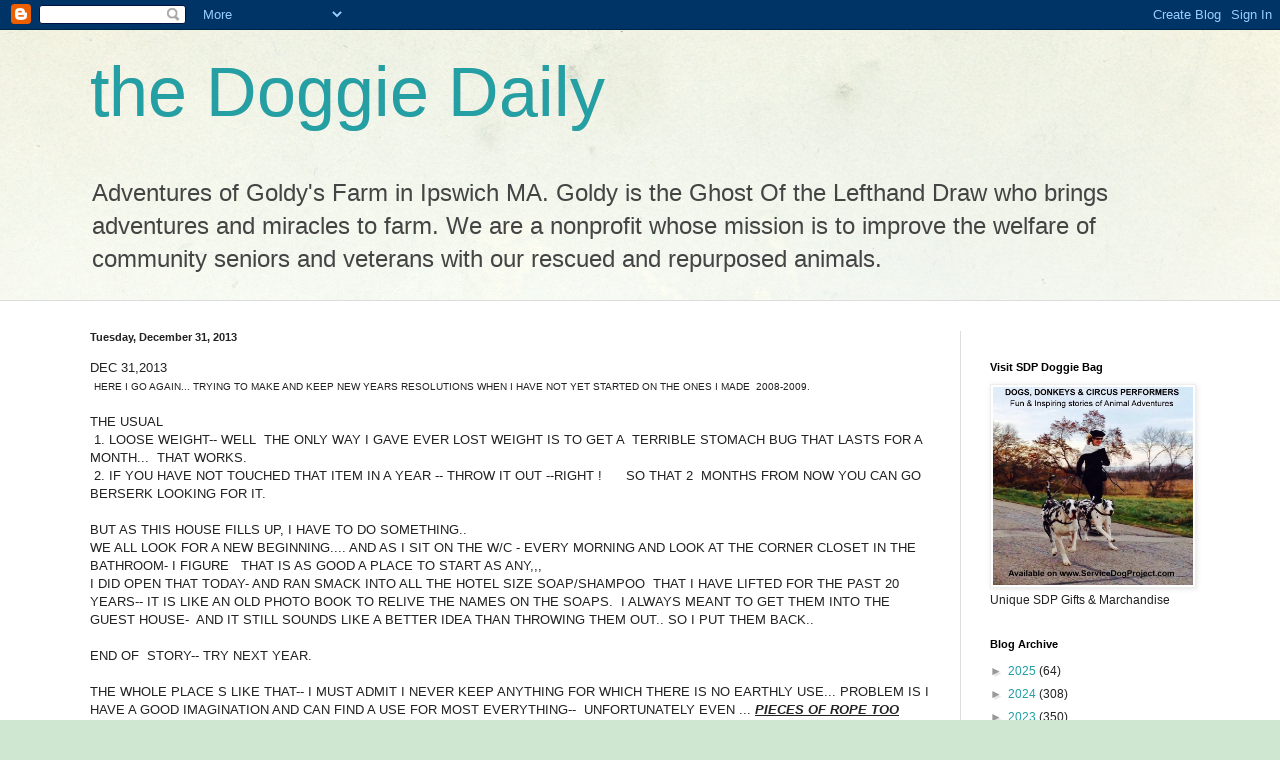

--- FILE ---
content_type: text/html; charset=UTF-8
request_url: https://cadoggiedaily.blogspot.com/2013/12/
body_size: 42504
content:
<!DOCTYPE html>
<html class='v2' dir='ltr' lang='en'>
<head>
<link href='https://www.blogger.com/static/v1/widgets/335934321-css_bundle_v2.css' rel='stylesheet' type='text/css'/>
<meta content='width=1100' name='viewport'/>
<meta content='text/html; charset=UTF-8' http-equiv='Content-Type'/>
<meta content='blogger' name='generator'/>
<link href='https://cadoggiedaily.blogspot.com/favicon.ico' rel='icon' type='image/x-icon'/>
<link href='http://cadoggiedaily.blogspot.com/2013/12/' rel='canonical'/>
<link rel="alternate" type="application/atom+xml" title="the Doggie Daily - Atom" href="https://cadoggiedaily.blogspot.com/feeds/posts/default" />
<link rel="alternate" type="application/rss+xml" title="the Doggie Daily - RSS" href="https://cadoggiedaily.blogspot.com/feeds/posts/default?alt=rss" />
<link rel="service.post" type="application/atom+xml" title="the Doggie Daily - Atom" href="https://www.blogger.com/feeds/1480267980487041402/posts/default" />
<!--Can't find substitution for tag [blog.ieCssRetrofitLinks]-->
<meta content='http://cadoggiedaily.blogspot.com/2013/12/' property='og:url'/>
<meta content='the Doggie Daily' property='og:title'/>
<meta content='Adventures of Goldy&#39;s Farm in Ipswich MA.  Goldy is the Ghost Of the Lefthand Draw who brings adventures and miracles to farm.  We are a nonprofit whose mission is to improve the welfare of community seniors and veterans with our rescued and repurposed animals.' property='og:description'/>
<title>the Doggie Daily: December 2013</title>
<style id='page-skin-1' type='text/css'><!--
/*
-----------------------------------------------
Blogger Template Style
Name:     Simple
Designer: Blogger
URL:      www.blogger.com
----------------------------------------------- */
/* Content
----------------------------------------------- */
body {
font: normal normal 12px Arial, Tahoma, Helvetica, FreeSans, sans-serif;
color: #222222;
background: #cfe7d1 url(//themes.googleusercontent.com/image?id=1x_TqXo6-7t6y2ZiuOyQ2Bk6Zod9CTtyKYtRui0IeQJe6hVlJcQiXYG2xQGkxKvl6iZMJ) repeat fixed top center /* Credit: gaffera (http://www.istockphoto.com/googleimages.php?id=4072573&amp;platform=blogger) */;
padding: 0 0 0 0;
background-attachment: scroll;
}
html body .content-outer {
min-width: 0;
max-width: 100%;
width: 100%;
}
h2 {
font-size: 22px;
}
a:link {
text-decoration:none;
color: #249fa3;
}
a:visited {
text-decoration:none;
color: #7c93a1;
}
a:hover {
text-decoration:underline;
color: #5dc2c0;
}
.body-fauxcolumn-outer .fauxcolumn-inner {
background: transparent url(https://resources.blogblog.com/blogblog/data/1kt/simple/body_gradient_tile_light.png) repeat scroll top left;
_background-image: none;
}
.body-fauxcolumn-outer .cap-top {
position: absolute;
z-index: 1;
height: 400px;
width: 100%;
}
.body-fauxcolumn-outer .cap-top .cap-left {
width: 100%;
background: transparent url(https://resources.blogblog.com/blogblog/data/1kt/simple/gradients_light.png) repeat-x scroll top left;
_background-image: none;
}
.content-outer {
-moz-box-shadow: 0 0 0 rgba(0, 0, 0, .15);
-webkit-box-shadow: 0 0 0 rgba(0, 0, 0, .15);
-goog-ms-box-shadow: 0 0 0 #333333;
box-shadow: 0 0 0 rgba(0, 0, 0, .15);
margin-bottom: 1px;
}
.content-inner {
padding: 0 0;
}
.main-outer, .footer-outer {
background-color: #ffffff;
}
/* Header
----------------------------------------------- */
.header-outer {
background: transparent none repeat-x scroll 0 -400px;
_background-image: none;
}
.Header h1 {
font: normal normal 70px Arial, Tahoma, Helvetica, FreeSans, sans-serif;
color: #249fa3;
text-shadow: 0 0 0 rgba(0, 0, 0, .2);
}
.Header h1 a {
color: #249fa3;
}
.Header .description {
font-size: 200%;
color: #444444;
}
.header-inner .Header .titlewrapper {
padding: 22px 30px;
}
.header-inner .Header .descriptionwrapper {
padding: 0 30px;
}
/* Tabs
----------------------------------------------- */
.tabs-inner .section:first-child {
border-top: 0 solid #dddddd;
}
.tabs-inner .section:first-child ul {
margin-top: -0;
border-top: 0 solid #dddddd;
border-left: 0 solid #dddddd;
border-right: 0 solid #dddddd;
}
.tabs-inner .widget ul {
background: transparent none repeat-x scroll 0 -800px;
_background-image: none;
border-bottom: 0 solid #dddddd;
margin-top: 0;
margin-left: -0;
margin-right: -0;
}
.tabs-inner .widget li a {
display: inline-block;
padding: .6em 1em;
font: normal normal 20px Arial, Tahoma, Helvetica, FreeSans, sans-serif;
color: #00818b;
border-left: 0 solid #ffffff;
border-right: 0 solid #dddddd;
}
.tabs-inner .widget li:first-child a {
border-left: none;
}
.tabs-inner .widget li.selected a, .tabs-inner .widget li a:hover {
color: #444444;
background-color: transparent;
text-decoration: none;
}
/* Columns
----------------------------------------------- */
.main-outer {
border-top: 1px solid #dddddd;
}
.fauxcolumn-left-outer .fauxcolumn-inner {
border-right: 1px solid #dddddd;
}
.fauxcolumn-right-outer .fauxcolumn-inner {
border-left: 1px solid #dddddd;
}
/* Headings
----------------------------------------------- */
div.widget > h2,
div.widget h2.title {
margin: 0 0 1em 0;
font: normal bold 11px Arial, Tahoma, Helvetica, FreeSans, sans-serif;
color: #000000;
}
/* Widgets
----------------------------------------------- */
.widget .zippy {
color: #999999;
text-shadow: 2px 2px 1px rgba(0, 0, 0, .1);
}
.widget .popular-posts ul {
list-style: none;
}
/* Posts
----------------------------------------------- */
h2.date-header {
font: normal bold 11px Arial, Tahoma, Helvetica, FreeSans, sans-serif;
}
.date-header span {
background-color: transparent;
color: #222222;
padding: inherit;
letter-spacing: inherit;
margin: inherit;
}
.main-inner {
padding-top: 30px;
padding-bottom: 30px;
}
.main-inner .column-center-inner {
padding: 0 15px;
}
.main-inner .column-center-inner .section {
margin: 0 15px;
}
.post {
margin: 0 0 25px 0;
}
h3.post-title, .comments h4 {
font: normal normal 22px Arial, Tahoma, Helvetica, FreeSans, sans-serif;
margin: .75em 0 0;
}
.post-body {
font-size: 110%;
line-height: 1.4;
position: relative;
}
.post-body img, .post-body .tr-caption-container, .Profile img, .Image img,
.BlogList .item-thumbnail img {
padding: 2px;
background: #ffffff;
border: 1px solid #eeeeee;
-moz-box-shadow: 1px 1px 5px rgba(0, 0, 0, .1);
-webkit-box-shadow: 1px 1px 5px rgba(0, 0, 0, .1);
box-shadow: 1px 1px 5px rgba(0, 0, 0, .1);
}
.post-body img, .post-body .tr-caption-container {
padding: 5px;
}
.post-body .tr-caption-container {
color: #222222;
}
.post-body .tr-caption-container img {
padding: 0;
background: transparent;
border: none;
-moz-box-shadow: 0 0 0 rgba(0, 0, 0, .1);
-webkit-box-shadow: 0 0 0 rgba(0, 0, 0, .1);
box-shadow: 0 0 0 rgba(0, 0, 0, .1);
}
.post-header {
margin: 0 0 1.5em;
line-height: 1.6;
font-size: 90%;
}
.post-footer {
margin: 20px -2px 0;
padding: 5px 10px;
color: #666666;
background-color: #f9f9f9;
border-bottom: 1px solid #eeeeee;
line-height: 1.6;
font-size: 90%;
}
#comments .comment-author {
padding-top: 1.5em;
border-top: 1px solid #dddddd;
background-position: 0 1.5em;
}
#comments .comment-author:first-child {
padding-top: 0;
border-top: none;
}
.avatar-image-container {
margin: .2em 0 0;
}
#comments .avatar-image-container img {
border: 1px solid #eeeeee;
}
/* Comments
----------------------------------------------- */
.comments .comments-content .icon.blog-author {
background-repeat: no-repeat;
background-image: url([data-uri]);
}
.comments .comments-content .loadmore a {
border-top: 1px solid #999999;
border-bottom: 1px solid #999999;
}
.comments .comment-thread.inline-thread {
background-color: #f9f9f9;
}
.comments .continue {
border-top: 2px solid #999999;
}
/* Accents
---------------------------------------------- */
.section-columns td.columns-cell {
border-left: 1px solid #dddddd;
}
.blog-pager {
background: transparent none no-repeat scroll top center;
}
.blog-pager-older-link, .home-link,
.blog-pager-newer-link {
background-color: #ffffff;
padding: 5px;
}
.footer-outer {
border-top: 0 dashed #bbbbbb;
}
/* Mobile
----------------------------------------------- */
body.mobile  {
background-size: auto;
}
.mobile .body-fauxcolumn-outer {
background: transparent none repeat scroll top left;
}
.mobile .body-fauxcolumn-outer .cap-top {
background-size: 100% auto;
}
.mobile .content-outer {
-webkit-box-shadow: 0 0 3px rgba(0, 0, 0, .15);
box-shadow: 0 0 3px rgba(0, 0, 0, .15);
}
.mobile .tabs-inner .widget ul {
margin-left: 0;
margin-right: 0;
}
.mobile .post {
margin: 0;
}
.mobile .main-inner .column-center-inner .section {
margin: 0;
}
.mobile .date-header span {
padding: 0.1em 10px;
margin: 0 -10px;
}
.mobile h3.post-title {
margin: 0;
}
.mobile .blog-pager {
background: transparent none no-repeat scroll top center;
}
.mobile .footer-outer {
border-top: none;
}
.mobile .main-inner, .mobile .footer-inner {
background-color: #ffffff;
}
.mobile-index-contents {
color: #222222;
}
.mobile-link-button {
background-color: #249fa3;
}
.mobile-link-button a:link, .mobile-link-button a:visited {
color: #ffffff;
}
.mobile .tabs-inner .section:first-child {
border-top: none;
}
.mobile .tabs-inner .PageList .widget-content {
background-color: transparent;
color: #444444;
border-top: 0 solid #dddddd;
border-bottom: 0 solid #dddddd;
}
.mobile .tabs-inner .PageList .widget-content .pagelist-arrow {
border-left: 1px solid #dddddd;
}

--></style>
<style id='template-skin-1' type='text/css'><!--
body {
min-width: 1160px;
}
.content-outer, .content-fauxcolumn-outer, .region-inner {
min-width: 1160px;
max-width: 1160px;
_width: 1160px;
}
.main-inner .columns {
padding-left: 0px;
padding-right: 260px;
}
.main-inner .fauxcolumn-center-outer {
left: 0px;
right: 260px;
/* IE6 does not respect left and right together */
_width: expression(this.parentNode.offsetWidth -
parseInt("0px") -
parseInt("260px") + 'px');
}
.main-inner .fauxcolumn-left-outer {
width: 0px;
}
.main-inner .fauxcolumn-right-outer {
width: 260px;
}
.main-inner .column-left-outer {
width: 0px;
right: 100%;
margin-left: -0px;
}
.main-inner .column-right-outer {
width: 260px;
margin-right: -260px;
}
#layout {
min-width: 0;
}
#layout .content-outer {
min-width: 0;
width: 800px;
}
#layout .region-inner {
min-width: 0;
width: auto;
}
body#layout div.add_widget {
padding: 8px;
}
body#layout div.add_widget a {
margin-left: 32px;
}
--></style>
<style>
    body {background-image:url(\/\/themes.googleusercontent.com\/image?id=1x_TqXo6-7t6y2ZiuOyQ2Bk6Zod9CTtyKYtRui0IeQJe6hVlJcQiXYG2xQGkxKvl6iZMJ);}
    
@media (max-width: 200px) { body {background-image:url(\/\/themes.googleusercontent.com\/image?id=1x_TqXo6-7t6y2ZiuOyQ2Bk6Zod9CTtyKYtRui0IeQJe6hVlJcQiXYG2xQGkxKvl6iZMJ&options=w200);}}
@media (max-width: 400px) and (min-width: 201px) { body {background-image:url(\/\/themes.googleusercontent.com\/image?id=1x_TqXo6-7t6y2ZiuOyQ2Bk6Zod9CTtyKYtRui0IeQJe6hVlJcQiXYG2xQGkxKvl6iZMJ&options=w400);}}
@media (max-width: 800px) and (min-width: 401px) { body {background-image:url(\/\/themes.googleusercontent.com\/image?id=1x_TqXo6-7t6y2ZiuOyQ2Bk6Zod9CTtyKYtRui0IeQJe6hVlJcQiXYG2xQGkxKvl6iZMJ&options=w800);}}
@media (max-width: 1200px) and (min-width: 801px) { body {background-image:url(\/\/themes.googleusercontent.com\/image?id=1x_TqXo6-7t6y2ZiuOyQ2Bk6Zod9CTtyKYtRui0IeQJe6hVlJcQiXYG2xQGkxKvl6iZMJ&options=w1200);}}
/* Last tag covers anything over one higher than the previous max-size cap. */
@media (min-width: 1201px) { body {background-image:url(\/\/themes.googleusercontent.com\/image?id=1x_TqXo6-7t6y2ZiuOyQ2Bk6Zod9CTtyKYtRui0IeQJe6hVlJcQiXYG2xQGkxKvl6iZMJ&options=w1600);}}
  </style>
<link href='https://www.blogger.com/dyn-css/authorization.css?targetBlogID=1480267980487041402&amp;zx=d45fe0e1-7080-496b-8b11-4c72077485b9' media='none' onload='if(media!=&#39;all&#39;)media=&#39;all&#39;' rel='stylesheet'/><noscript><link href='https://www.blogger.com/dyn-css/authorization.css?targetBlogID=1480267980487041402&amp;zx=d45fe0e1-7080-496b-8b11-4c72077485b9' rel='stylesheet'/></noscript>
<meta name='google-adsense-platform-account' content='ca-host-pub-1556223355139109'/>
<meta name='google-adsense-platform-domain' content='blogspot.com'/>

</head>
<body class='loading variant-wide'>
<div class='navbar section' id='navbar' name='Navbar'><div class='widget Navbar' data-version='1' id='Navbar1'><script type="text/javascript">
    function setAttributeOnload(object, attribute, val) {
      if(window.addEventListener) {
        window.addEventListener('load',
          function(){ object[attribute] = val; }, false);
      } else {
        window.attachEvent('onload', function(){ object[attribute] = val; });
      }
    }
  </script>
<div id="navbar-iframe-container"></div>
<script type="text/javascript" src="https://apis.google.com/js/platform.js"></script>
<script type="text/javascript">
      gapi.load("gapi.iframes:gapi.iframes.style.bubble", function() {
        if (gapi.iframes && gapi.iframes.getContext) {
          gapi.iframes.getContext().openChild({
              url: 'https://www.blogger.com/navbar/1480267980487041402?origin\x3dhttps://cadoggiedaily.blogspot.com',
              where: document.getElementById("navbar-iframe-container"),
              id: "navbar-iframe"
          });
        }
      });
    </script><script type="text/javascript">
(function() {
var script = document.createElement('script');
script.type = 'text/javascript';
script.src = '//pagead2.googlesyndication.com/pagead/js/google_top_exp.js';
var head = document.getElementsByTagName('head')[0];
if (head) {
head.appendChild(script);
}})();
</script>
</div></div>
<div class='body-fauxcolumns'>
<div class='fauxcolumn-outer body-fauxcolumn-outer'>
<div class='cap-top'>
<div class='cap-left'></div>
<div class='cap-right'></div>
</div>
<div class='fauxborder-left'>
<div class='fauxborder-right'></div>
<div class='fauxcolumn-inner'>
</div>
</div>
<div class='cap-bottom'>
<div class='cap-left'></div>
<div class='cap-right'></div>
</div>
</div>
</div>
<div class='content'>
<div class='content-fauxcolumns'>
<div class='fauxcolumn-outer content-fauxcolumn-outer'>
<div class='cap-top'>
<div class='cap-left'></div>
<div class='cap-right'></div>
</div>
<div class='fauxborder-left'>
<div class='fauxborder-right'></div>
<div class='fauxcolumn-inner'>
</div>
</div>
<div class='cap-bottom'>
<div class='cap-left'></div>
<div class='cap-right'></div>
</div>
</div>
</div>
<div class='content-outer'>
<div class='content-cap-top cap-top'>
<div class='cap-left'></div>
<div class='cap-right'></div>
</div>
<div class='fauxborder-left content-fauxborder-left'>
<div class='fauxborder-right content-fauxborder-right'></div>
<div class='content-inner'>
<header>
<div class='header-outer'>
<div class='header-cap-top cap-top'>
<div class='cap-left'></div>
<div class='cap-right'></div>
</div>
<div class='fauxborder-left header-fauxborder-left'>
<div class='fauxborder-right header-fauxborder-right'></div>
<div class='region-inner header-inner'>
<div class='header section' id='header' name='Header'><div class='widget Header' data-version='1' id='Header1'>
<div id='header-inner'>
<div class='titlewrapper'>
<h1 class='title'>
<a href='https://cadoggiedaily.blogspot.com/'>
the Doggie Daily
</a>
</h1>
</div>
<div class='descriptionwrapper'>
<p class='description'><span>Adventures of Goldy's Farm in Ipswich MA.  Goldy is the Ghost Of the Lefthand Draw who brings adventures and miracles to farm.  We are a nonprofit whose mission is to improve the welfare of community seniors and veterans with our rescued and repurposed animals.</span></p>
</div>
</div>
</div></div>
</div>
</div>
<div class='header-cap-bottom cap-bottom'>
<div class='cap-left'></div>
<div class='cap-right'></div>
</div>
</div>
</header>
<div class='tabs-outer'>
<div class='tabs-cap-top cap-top'>
<div class='cap-left'></div>
<div class='cap-right'></div>
</div>
<div class='fauxborder-left tabs-fauxborder-left'>
<div class='fauxborder-right tabs-fauxborder-right'></div>
<div class='region-inner tabs-inner'>
<div class='tabs no-items section' id='crosscol' name='Cross-Column'></div>
<div class='tabs no-items section' id='crosscol-overflow' name='Cross-Column 2'></div>
</div>
</div>
<div class='tabs-cap-bottom cap-bottom'>
<div class='cap-left'></div>
<div class='cap-right'></div>
</div>
</div>
<div class='main-outer'>
<div class='main-cap-top cap-top'>
<div class='cap-left'></div>
<div class='cap-right'></div>
</div>
<div class='fauxborder-left main-fauxborder-left'>
<div class='fauxborder-right main-fauxborder-right'></div>
<div class='region-inner main-inner'>
<div class='columns fauxcolumns'>
<div class='fauxcolumn-outer fauxcolumn-center-outer'>
<div class='cap-top'>
<div class='cap-left'></div>
<div class='cap-right'></div>
</div>
<div class='fauxborder-left'>
<div class='fauxborder-right'></div>
<div class='fauxcolumn-inner'>
</div>
</div>
<div class='cap-bottom'>
<div class='cap-left'></div>
<div class='cap-right'></div>
</div>
</div>
<div class='fauxcolumn-outer fauxcolumn-left-outer'>
<div class='cap-top'>
<div class='cap-left'></div>
<div class='cap-right'></div>
</div>
<div class='fauxborder-left'>
<div class='fauxborder-right'></div>
<div class='fauxcolumn-inner'>
</div>
</div>
<div class='cap-bottom'>
<div class='cap-left'></div>
<div class='cap-right'></div>
</div>
</div>
<div class='fauxcolumn-outer fauxcolumn-right-outer'>
<div class='cap-top'>
<div class='cap-left'></div>
<div class='cap-right'></div>
</div>
<div class='fauxborder-left'>
<div class='fauxborder-right'></div>
<div class='fauxcolumn-inner'>
</div>
</div>
<div class='cap-bottom'>
<div class='cap-left'></div>
<div class='cap-right'></div>
</div>
</div>
<!-- corrects IE6 width calculation -->
<div class='columns-inner'>
<div class='column-center-outer'>
<div class='column-center-inner'>
<div class='main section' id='main' name='Main'><div class='widget Blog' data-version='1' id='Blog1'>
<div class='blog-posts hfeed'>

          <div class="date-outer">
        
<h2 class='date-header'><span>Tuesday, December 31, 2013</span></h2>

          <div class="date-posts">
        
<div class='post-outer'>
<div class='post hentry uncustomized-post-template' itemprop='blogPost' itemscope='itemscope' itemtype='http://schema.org/BlogPosting'>
<meta content='1480267980487041402' itemprop='blogId'/>
<meta content='3903286871635599196' itemprop='postId'/>
<a name='3903286871635599196'></a>
<div class='post-header'>
<div class='post-header-line-1'></div>
</div>
<div class='post-body entry-content' id='post-body-3903286871635599196' itemprop='description articleBody'>
DEC 31,2013<br />
&nbsp;<span style="background-color: white; font-family: arial; font-size: x-small;">HERE I GO AGAIN... TRYING TO MAKE AND KEEP NEW YEARS RESOLUTIONS WHEN I HAVE NOT YET STARTED ON THE ONES I MADE &nbsp;2008-2009.</span><br />
<div style="background-color: white; font-family: arial; font-size: small;">
<br /></div>
<div style="background-color: white; font-family: arial; font-size: small;">
THE USUAL&nbsp;</div>
<div style="background-color: white; font-family: arial; font-size: small;">
&nbsp;1. LOOSE WEIGHT-- WELL &nbsp;THE ONLY WAY I GAVE EVER LOST WEIGHT IS TO GET A &nbsp;TERRIBLE STOMACH BUG THAT LASTS FOR A MONTH... &nbsp;THAT WORKS.</div>
<div style="background-color: white; font-family: arial; font-size: small;">
&nbsp;2. IF YOU HAVE NOT TOUCHED THAT ITEM IN A YEAR -- THROW IT OUT --RIGHT ! &nbsp; &nbsp; &nbsp;SO THAT 2 &nbsp;MONTHS FROM NOW YOU CAN GO BERSERK LOOKING FOR IT.</div>
<div style="background-color: white; font-family: arial; font-size: small;">
<br /></div>
<div style="background-color: white; font-family: arial; font-size: small;">
BUT AS THIS HOUSE FILLS UP, I HAVE TO DO SOMETHING..</div>
<div style="background-color: white; font-family: arial; font-size: small;">
WE ALL LOOK FOR A NEW BEGINNING.... AND AS I SIT ON THE W/C - EVERY MORNING AND LOOK AT THE CORNER CLOSET IN THE BATHROOM- I FIGURE &nbsp; THAT IS AS GOOD A PLACE TO START AS ANY,,,&nbsp;</div>
<div style="background-color: white; font-family: arial; font-size: small;">
I DID OPEN THAT TODAY- AND RAN SMACK INTO ALL THE HOTEL SIZE SOAP/SHAMPOO &nbsp;THAT I HAVE LIFTED FOR THE PAST 20 YEARS-- IT IS LIKE AN OLD PHOTO BOOK TO RELIVE THE NAMES ON THE SOAPS. &nbsp;I ALWAYS MEANT TO GET THEM INTO THE GUEST HOUSE- &nbsp;AND IT STILL SOUNDS LIKE A BETTER IDEA THAN THROWING THEM OUT.. SO I PUT THEM BACK..</div>
<div style="background-color: white; font-family: arial; font-size: small;">
<br /></div>
<div style="background-color: white; font-family: arial; font-size: small;">
END OF &nbsp;STORY-- TRY NEXT YEAR.</div>
<div style="background-color: white; font-family: arial; font-size: small;">
<br /></div>
<div style="background-color: white; font-family: arial; font-size: small;">
THE WHOLE PLACE S LIKE THAT-- I MUST ADMIT I NEVER KEEP ANYTHING FOR WHICH THERE IS NO EARTHLY USE... PROBLEM IS I HAVE A GOOD IMAGINATION AND CAN FIND A USE FOR MOST EVERYTHING-- &nbsp;UNFORTUNATELY EVEN ...&nbsp;<b><i><u>PIECES OF ROPE TOO SHORT TO USE--</u></i></b>-- &nbsp;BECAUSE SOMEONE WILL ASK ME TO TEACH THEM TO SPLICE ROPE-- AND I CAN GRAB FOR THAT COLLECTION..</div>
<div style="background-color: white; font-family: arial; font-size: small;">
<br /></div>
<div style="background-color: white; font-family: arial; font-size: small;">
I LIKE HARDWARE- MY FATHER ( BORN IN 1900) TAUGHT ME &nbsp;IF YOU ALEADY OWN IT... KEEP IT BECAUSE THE HARDWARE STORE WAS 20 MILES AWAY. &nbsp;THAT WAS BEFORE HOME DEPOT...</div>
<div style="background-color: white; font-family: arial; font-size: small;">
--- AND WHAT I HAVE NOT TAKEN OFF BUREAUS DESTINED FOR THE FIREPLACE, I HAVE BOUGHT AT FLEA MARKETS. CONSEQUENTLY I ALREADY OWN 99% OF WHAT HOME DEPOT SELLS.</div>
<div style="background-color: white; font-family: arial; font-size: small;">
&nbsp;&nbsp;FENDER WASHERS BEING MY FAILING-- BECAUSE WHEN YOU DRILL THE HOLE TO BIG, &nbsp;YOU CAN USE A FENDER WASHER TO COVER THE ERROR...LIKE THOSE LARGE ELECTRICAL OUTLET PLATES &nbsp;"MISTAKE PLATES" &nbsp; I HAVE A READY SUPPLY OF THOSE.</div>
<div style="background-color: white; font-family: arial; font-size: small;">
<br /></div>
<div style="background-color: white; font-family: arial; font-size: small;">
I REMEMBER.....MY FATHER TALKING ABOUT THE FIRST CARS-- AND HOW HE HAD 4 TIRES STRAPPED TO THE BACK BECUSE OF THE FLATS YOU WOULD GET GOING ANYWHERE--- AND ALSO STUFFING TIRES WITH HAY....</div>
<div style="background-color: white; font-family: arial; font-size: small;">
<br /></div>
<div style="background-color: white; font-family: arial; font-size: small;">
I THOUGHT OF THAT MANY TIMES WHEN I BOUGHT THAT OLDER KABOTA-- &nbsp;THE TIRES WERE SO THIN I WOULD GET FLATS GOING OVER STIFF GRASS... DOZEN FLATS THE FIRST MONTH-- THE ONLY GOOD THING IS THE TRACTOR COULD LIFT ALL 4 WHEELS OFF THE GROUND BY ITSELF -- SO IT LOOKED FOOLISH PROPED UP WITH NO TIRES WHILE I HAD THEM FILLED WITH GOOP WHICH MEANS NO FLATS. LUCKILY I DID THAT WITH THE NEW TRACTOR TO BECAUSE IT IS SPORTING A SHINY NEW LARGE HEADED NAIL IN ONE TIRE ALREADY. &nbsp;</div>
<div style="background-color: white; font-family: arial; font-size: small;">
<br /></div>
<div style="background-color: white; font-family: arial; font-size: small;">
IT IS A NAIL I DO NOT RECOGNIZE-- &nbsp;HOPEFULLY IT CAME&nbsp;<b><i><u>WITH&nbsp;</u></i></b>THE NEW TRACTOR... &nbsp;I TAKE A VERY DIM VIEW OF &nbsp;NAILS DROPPED AROUND THE PLACE-- SPECIFICALLY ROOFING NAILS-- WITH THE BIG HEAD.... &nbsp;THAT LAND POINT UP..... &nbsp;I HAVE SEVERAL 2' LONG MAGNETS--</div>
<div style="background-color: white; font-family: arial; font-size: small;">
SOUNDS WONDERFUL-- EXCEPT MANY ARE ALUMINUM... IT IS RARE... BUT I STILL FIND AN OCASIONAL ONE IN THE FLAT FIELD FROM THE DEMOLISHED WOODEN ARENA.</div>
<div style="background-color: white; font-family: arial; font-size: small;">
<br /></div>
<div style="background-color: white; font-family: arial; font-size: small;">
IT'S TUESDAY-- ACCORDING TO THAT &nbsp;CLOCK ONTHE WAL WITH THE DAYS OF THE WEEK ON IT..-- I CONSULT IT SEVERAL TIMES A DAY ( SHORT TERM MEMORY LOSS &nbsp;YOU KNOW) &nbsp; ANYWAY &nbsp;TUESDAY IS JACKIE AND SHELIA FOR REGULAR VOLUNTEERS</div>
<div style="background-color: white; font-family: arial; font-size: small;">
<br /></div>
<div style="background-color: white; font-family: arial; font-size: small;">
SHELIA AND I USUALLY RUN ERRANDS ( IN HER NICE CAR WHICH I AM TRYING TO WAIT FOR HER TO SELL ME... ) &nbsp;AND WHILE WE DRIVE WE SOLVE THE &nbsp;DETAILS OF TUESDAY MAIL CALL CONCEPT--- &nbsp;IN THE CAR WE ARE MINUS THE DISTRACTIONS OF FARM LIFE IN GENERAL- &nbsp;</div>
<div style="background-color: white; font-family: arial; font-size: small;">
WHATEVER WE DO &nbsp;.. ALL ROADS LEAD TO DANVERS DELLI WHERE THE TUESDAY &nbsp;LUNCH SPECIAL IS BBQ BEEF--&nbsp;</div>
<div style="background-color: white; font-family: arial; font-size: small;">
HOWEVER I HAVE A NEW ADDICTION -- A BLACK BEAN/CORN RELISH MADE BY MCINNIANS MARKET-- ALSO IN DANVERS...</div>
<div style="background-color: white; font-family: arial; font-size: small;">
<br /></div>
<div style="background-color: white; font-family: arial; font-size: small;">
HOWEVER TODAY &nbsp;ARIOT IS HAVING SURGERY SO I WILL NEED TO BE THERE- AT LEAST &nbsp;TO GET HER HAT ON... LET THERE BE A WARNING...A RIOT IS NOT THESAME AS BOO.. THIS IS GOING TO BE A CHALLANGE... &nbsp;I AM NOT SURE &nbsp;100% DEAF-- BUT CERTAINLY &nbsp;THERE IS SOMETHING DIFFERENT. &nbsp;HAVING EARS UP ON BOO MADE A HEARING DIFFERENCE-- WE ALL THINK SO... SO LET US PRAY SOMETHING &nbsp;SIMILAR HAPPENS WITH ARIOT...</div>
<div style="background-color: white; font-family: arial; font-size: small;">
I CAN SEE GEORGE &nbsp;WINCING... &nbsp;WE ARE STILL ARGUING &nbsp;HEARING WAVE LEGNTHS.. &nbsp;THERE IS SOMETHING THAT CAUSES A REACTION IN ARIOT--- &nbsp;NORMAL CONVERSATION DOES NOT.</div>
<div style="background-color: white; font-family: arial; font-size: small;">
<br /></div>
<div style="background-color: white; font-family: arial; font-size: small;">
IF I WANTED EVERYTHING ORDERLY I WOULD HAVE BEN AN ACCOUNTANT-- BUT I FAIL AT THAT TOO</div>
<div style="background-color: white; font-family: arial; font-size: small;">
<br /></div>
<div style="background-color: white; font-family: arial; font-size: small;">
TRY THIS ONE ON&nbsp;</div>
<div style="background-color: white; font-family: arial; font-size: small;">
QUICKEN-- &nbsp;USED IT FOR YEARS &nbsp;IS NOW DRIVING ME NUTS--- OLD PC TO NEW MAC-- OLD QUICKEN TO NEW QUICKEN..</div>
<div style="background-color: white; font-family: arial; font-size: small;">
YESTERDAY &nbsp;I DISCOVERED ONE REASON THINGS JUST WERE NOT &nbsp;WORKING RIGHT..&nbsp;</div>
<div style="background-color: white; font-family: arial; font-size: small;">
TRY AND EXPLAIN THIS</div>
<div style="background-color: white; font-family: arial; font-size: small;">
IF I DEPOSITED &nbsp;$140 IN MY ACCOUNT, QUICKEN LISTS THAT AS A DEPOSIT OF $285.74 &nbsp;AND A CHECK &nbsp;OF $145.74 &nbsp;- EVERY MONTH IN 2013 IT ATTACKS &nbsp;ONE DEPOSIT A MONTH &nbsp;A DEPOSIT OF 317.50 &nbsp;GETS &nbsp;ENTERED IN QUICKEN AS &nbsp;285.74 DEPOSIT &nbsp;PLUS A CREDIT &nbsp;31.76. &nbsp;TO SOME &nbsp;CATAGORY</div>
<div style="background-color: white; font-family: arial; font-size: small;">
COLLEEN SAYS THE BALANCE IS CORRECT-- TRUE... BUT IT RAISES THE DEVIL WITH &nbsp; TRYING TO FIGURE EXPENSES...</div>
<div style="background-color: white; font-family: arial; font-size: small;">
<br /></div>
<div style="background-color: white; font-family: arial; font-size: small;">
THE OTHER BIG NEWS IS THAT --- THE GENERATOR IS IN &nbsp;AND WILL BE WOKING ? TODAY?-- ( PASSED INSPECTION) &nbsp; AND WE BEGAN ON THE HEAT/FURNACE PROJECT. ALL THAT IS THANKS TO THE EXPLORE.ORG GRANT</div>
<div style="background-color: white; font-family: arial; font-size: small;">
BECAUSE OF &nbsp;SOME EXTRA MONEY IN THE FUN FUND &nbsp;I DECIDED TO GO WITH THE SYSTEM WHICH DOES A/C &nbsp;ALONG WITH HEAT... &nbsp;THAT WILL BE &nbsp;A THRILL TO THE VOLUNTEERS WHO HAVE SWELTERED THRU A FEW DAYS &nbsp;WHEN E ONLY RELIEF WAS TO WET EVERYTHING DOWN WITH "MISTERS" -- THAT DOES WORK A BIT ...... BUT PROPER A/C WILL BE A LUXURY.</div>
<div style="background-color: white; font-family: arial; font-size: small;">
<br /></div>
<div style="background-color: white; font-family: arial; font-size: small;">
&nbsp;ON WE GO</div>
<div style="background-color: white; font-family: arial; font-size: small;">
<br /></div>
<div style='clear: both;'></div>
</div>
<div class='post-footer'>
<div class='post-footer-line post-footer-line-1'>
<span class='post-author vcard'>
Posted by
<span class='fn' itemprop='author' itemscope='itemscope' itemtype='http://schema.org/Person'>
<meta content='https://www.blogger.com/profile/08478537344156982554' itemprop='url'/>
<a class='g-profile' href='https://www.blogger.com/profile/08478537344156982554' rel='author' title='author profile'>
<span itemprop='name'>GOLDYS FARM (founder )</span>
</a>
</span>
</span>
<span class='post-timestamp'>
at
<meta content='http://cadoggiedaily.blogspot.com/2013/12/dec-312013-here-i-go-again.html' itemprop='url'/>
<a class='timestamp-link' href='https://cadoggiedaily.blogspot.com/2013/12/dec-312013-here-i-go-again.html' rel='bookmark' title='permanent link'><abbr class='published' itemprop='datePublished' title='2013-12-31T07:22:00-05:00'>7:22&#8239;AM</abbr></a>
</span>
<span class='post-comment-link'>
</span>
<span class='post-icons'>
<span class='item-control blog-admin pid-1210500159'>
<a href='https://www.blogger.com/post-edit.g?blogID=1480267980487041402&postID=3903286871635599196&from=pencil' title='Edit Post'>
<img alt='' class='icon-action' height='18' src='https://resources.blogblog.com/img/icon18_edit_allbkg.gif' width='18'/>
</a>
</span>
</span>
<div class='post-share-buttons goog-inline-block'>
<a class='goog-inline-block share-button sb-email' href='https://www.blogger.com/share-post.g?blogID=1480267980487041402&postID=3903286871635599196&target=email' target='_blank' title='Email This'><span class='share-button-link-text'>Email This</span></a><a class='goog-inline-block share-button sb-blog' href='https://www.blogger.com/share-post.g?blogID=1480267980487041402&postID=3903286871635599196&target=blog' onclick='window.open(this.href, "_blank", "height=270,width=475"); return false;' target='_blank' title='BlogThis!'><span class='share-button-link-text'>BlogThis!</span></a><a class='goog-inline-block share-button sb-twitter' href='https://www.blogger.com/share-post.g?blogID=1480267980487041402&postID=3903286871635599196&target=twitter' target='_blank' title='Share to X'><span class='share-button-link-text'>Share to X</span></a><a class='goog-inline-block share-button sb-facebook' href='https://www.blogger.com/share-post.g?blogID=1480267980487041402&postID=3903286871635599196&target=facebook' onclick='window.open(this.href, "_blank", "height=430,width=640"); return false;' target='_blank' title='Share to Facebook'><span class='share-button-link-text'>Share to Facebook</span></a><a class='goog-inline-block share-button sb-pinterest' href='https://www.blogger.com/share-post.g?blogID=1480267980487041402&postID=3903286871635599196&target=pinterest' target='_blank' title='Share to Pinterest'><span class='share-button-link-text'>Share to Pinterest</span></a>
</div>
</div>
<div class='post-footer-line post-footer-line-2'>
<span class='post-labels'>
</span>
</div>
<div class='post-footer-line post-footer-line-3'>
<span class='post-location'>
</span>
</div>
</div>
</div>
</div>

          </div></div>
        

          <div class="date-outer">
        
<h2 class='date-header'><span>Monday, December 30, 2013</span></h2>

          <div class="date-posts">
        
<div class='post-outer'>
<div class='post hentry uncustomized-post-template' itemprop='blogPost' itemscope='itemscope' itemtype='http://schema.org/BlogPosting'>
<meta content='1480267980487041402' itemprop='blogId'/>
<meta content='5611316411138174870' itemprop='postId'/>
<a name='5611316411138174870'></a>
<div class='post-header'>
<div class='post-header-line-1'></div>
</div>
<div class='post-body entry-content' id='post-body-5611316411138174870' itemprop='description articleBody'>
DEC 30, 2013<br />
<div id="AOLMsgPart_1_9fdf1e60-8ddf-4b33-8577-664b172d6a9c" style="font-family: helvetica, arial; font-size: 13.3333px;">
<span style="color: black; font-family: arial;"><span face="arial, sans-serif" style="background-color: white; color: #222222; line-height: 19px;"><span style="font-size: large;">WOWOWOWOWOWOWO&nbsp;</span></span><span face="arial, sans-serif" style="background-color: white; color: #222222; line-height: 19px;">&nbsp; CHICKEN BRICKS SOLD OUT --- THANK YOU ALL--- THAT IS ONE PIECE OF THE PUZZLE THAT KEEPS US GOING... AND IT IS SUCH A RELIEF TO WATCH THE NEW NAMES APPEAR AND GET IT SOLD OUT... &nbsp;WHICH IT HAS BEEN FOR OVER A &nbsp;YEAR... &nbsp;</span></span></div>
<div id="AOLMsgPart_1_9fdf1e60-8ddf-4b33-8577-664b172d6a9c" style="font-family: helvetica, arial; font-size: 13.3333px;">
<span style="color: black; font-family: arial;"><span face="arial, sans-serif" style="background-color: white; color: #222222; line-height: 19px;"><br /></span></span></div>
<div id="AOLMsgPart_1_9fdf1e60-8ddf-4b33-8577-664b172d6a9c" style="font-family: helvetica, arial; font-size: 13.3333px;">
<span style="color: black; font-family: arial;"><span face="arial, sans-serif" style="background-color: white; color: #222222; line-height: 19px;">I WONDER... IF I INCREASE THE NUMBER OF BRICKS, I COULD HIRE A SPECIFIC DAYTIME PERSON TO &nbsp;MANAGE THE CAMERA AND &nbsp;BE WITH THE YOUNGEST SET OF PUPS &nbsp;HERE IN &nbsp;WHAT USED TO BE MY HOUSE &nbsp;( NOW OFFICE/KENNEL/CAFETERIA/TV SET AND HOSTEL) LIKE WE HAVE THE OVERNIGHTER .. THERE ARE SOOOO MANY NEW PEOPLE ENJOYING THE DOGS... I THINK I WILL TRY THIS NEXT MONTH &nbsp;-- WITH &nbsp;EVERYONES BLESSING INCREASE THE NUMBER OF BRICKS BY 90..&nbsp;</span></span></div>
<div id="AOLMsgPart_1_9fdf1e60-8ddf-4b33-8577-664b172d6a9c" style="font-family: helvetica, arial; font-size: 13.3333px;">
<span style="color: black; font-family: arial;"><span face="arial, sans-serif" style="background-color: white; color: #222222; line-height: 19px;">IT TAKES A VILLAGE----AND MAYBE A NEW ADDRESS TO THE GIFT&nbsp; AND ALL THE CP'S WHO BUY BRICKS ARE A CRITICAL PART OF THAT VILLAGE. TO THE WINNER.&nbsp; --</span></span><span style="background-color: white; color: #222222;">I DO LOOK THRU THE DAYS PURCHASES AND THERE ARE MANY NEW NAMES..</span></div>
<div id="AOLMsgPart_1_9fdf1e60-8ddf-4b33-8577-664b172d6a9c" style="font-family: helvetica, arial; font-size: 13.3333px;">
<span face="arial, sans-serif" style="background-color: white; color: #222222; line-height: 19px;"><br /></span></div>
<div id="AOLMsgPart_1_9fdf1e60-8ddf-4b33-8577-664b172d6a9c" style="font-family: helvetica, arial; font-size: 13.3333px;">
<span style="color: black; font-family: arial;"><span face="arial, sans-serif" style="background-color: white; color: #222222; line-height: 19px;">&nbsp; EVERY ONCE IN A WHILE I THINK I REALLY OUGHT TO EMAIL THE PEOPLE WHO BAIL US OUT WITH BIG PURCHASES-- THEN I REME3MBER &nbsp;THE BIG ONES ARE NICE-- BUT ALL THE $10 ONES ARE JUST AS NICE...</span></span></div>
<div id="AOLMsgPart_1_9fdf1e60-8ddf-4b33-8577-664b172d6a9c" style="font-family: helvetica, arial; font-size: 13.3333px;">
<span style="color: black; font-family: arial;"><span face="arial, sans-serif" style="background-color: white; color: #222222; line-height: 19px;">&nbsp;I WOULD HAVE TO HIRE A PERSON JUST TO DO THE EMAILINMG.. SO THAT IS OUT,,</span></span></div>
<div id="AOLMsgPart_1_9fdf1e60-8ddf-4b33-8577-664b172d6a9c" style="font-family: helvetica, arial; font-size: 13.3333px;">
<span style="color: black; font-family: arial;"><span face="arial, sans-serif" style="background-color: white; color: #222222; line-height: 19px;">CONSDIDER YOURSELF THANKED.</span></span></div>
<div id="AOLMsgPart_1_9fdf1e60-8ddf-4b33-8577-664b172d6a9c" style="font-family: helvetica, arial; font-size: 13.3333px;">
<span style="color: black; font-family: arial;"><span face="arial, sans-serif" style="background-color: white; color: #222222; line-height: 19px;">***********</span></span></div>
<div id="AOLMsgPart_1_9fdf1e60-8ddf-4b33-8577-664b172d6a9c" style="font-family: helvetica, arial; font-size: 13.3333px;">
<span style="color: black; font-family: arial;"><span face="arial, sans-serif" style="background-color: white; color: #222222; line-height: 19px;">NOW IN THE PRAYER DEPARTMENT...</span></span></div>
<div id="AOLMsgPart_1_9fdf1e60-8ddf-4b33-8577-664b172d6a9c" style="font-family: helvetica, arial; font-size: 13.3333px;">
<span style="color: black; font-family: arial;"><span face="arial, sans-serif" style="background-color: white; color: #222222; line-height: 19px;">WE REALLY NEED TO HAVE A FEMALE COME IN HEAT &nbsp;-- SPECIFICALLY NOEL--- IF YOU COULD MANAGE HER...</span></span></div>
<div id="AOLMsgPart_1_9fdf1e60-8ddf-4b33-8577-664b172d6a9c" style="font-family: helvetica, arial; font-size: 13.3333px;">
<span style="color: black; font-family: arial;"><span face="arial, sans-serif" style="background-color: white; color: #222222; line-height: 19px;">MOMMY NATURE CALLS THE SHOTS-- REGARDLESS OF MY BEST LAID PLANS &nbsp;( THAT GO OFT ASUNDER.....)</span></span></div>
<div id="AOLMsgPart_1_9fdf1e60-8ddf-4b33-8577-664b172d6a9c" style="font-family: helvetica, arial; font-size: 13.3333px;">
<span style="color: black; font-family: arial;"><span face="arial, sans-serif" style="background-color: white; color: #222222; line-height: 19px;">IN THEORY... I WANT TO BREED A FEMALE EVERY TIME ONE GIVES BIRTH--- WE ARE ONE PREGNANCY SHORT AT THE MOMENT...</span></span></div>
<div id="AOLMsgPart_1_9fdf1e60-8ddf-4b33-8577-664b172d6a9c" style="font-family: helvetica, arial; font-size: 13.3333px;">
<span style="color: black; font-family: arial;"><span face="arial, sans-serif" style="background-color: white; color: #222222; line-height: 19px;">*****</span></span></div>
<div id="AOLMsgPart_1_9fdf1e60-8ddf-4b33-8577-664b172d6a9c" style="font-family: helvetica, arial; font-size: 13.3333px;">
<span style="color: black; font-family: arial;"><span face="arial, sans-serif" style="background-color: white; color: #222222; line-height: 19px;">TODAY &nbsp;IS SURGERY DAY-- 2 SPAYS-- SO WE NEED SITTERS TO RUN THE ICU HERE-- FORTUYNATEELY TRACEY HAS A MIGRAINE--- AND ALL SHE CAN DO IS SIT ARROUND-- WELL SHE CAN SIT AROUND HERE &nbsp;AND DISH OUT TENDER LOVING CARE---AS WELL AS &nbsp;SIT HOME --&nbsp;</span></span></div>
<div id="AOLMsgPart_1_9fdf1e60-8ddf-4b33-8577-664b172d6a9c" style="font-family: helvetica, arial; font-size: 13.3333px;">
<span style="color: black; font-family: arial;"><span face="arial, sans-serif" style="background-color: white; color: #222222; line-height: 19px;"><br /></span></span></div>
<div id="AOLMsgPart_1_9fdf1e60-8ddf-4b33-8577-664b172d6a9c" style="font-family: helvetica, arial; font-size: 13.3333px;">
<span style="color: black; font-family: arial;"><span face="arial, sans-serif" style="background-color: white; color: #222222; line-height: 19px;">FOR THE NEW COMMERS-- &nbsp; LONG AGO &nbsp;IN ANOTHER VET OFFICE....----I HAD A DOG HAVE A BAD EXPERIENCE BANGING HIS HEAD COMING OUT OF ANESTHESIA IN A METAL CRATE-- BROWNIE-- NEVER RECOVERED VFROM TH E METAL NOISE A GARBAGE CAN LID WOUDL MAKE-- SO-- POOR GEORGE.(DVM) ... WHEN THEY OPERATE ON MY DOGS, THE INHERIT ME-- OR SOMEONE LIKE ME... &nbsp;MARIA OR MEGAN... TO SIT ON THE FLOOR &nbsp;IN HIS OFFICE WITH THE &nbsp;PATIENT UNTIL THEY CAN STAGGER-- WHEN WE RUN THEM HOME TO THE ICU SET UP.</span></span></div>
<div id="AOLMsgPart_1_9fdf1e60-8ddf-4b33-8577-664b172d6a9c" style="font-family: helvetica, arial; font-size: 13.3333px;">
<span style="color: black; font-family: arial;"><span face="arial, sans-serif" style="background-color: white; color: #222222; line-height: 19px;">*****</span></span></div>
<div id="AOLMsgPart_1_9fdf1e60-8ddf-4b33-8577-664b172d6a9c" style="font-family: helvetica, arial; font-size: 13.3333px;">
<span style="color: black; font-family: arial;"><span face="arial, sans-serif" style="background-color: white; color: #222222; line-height: 19px;">YOU WILL LOVE THIS STORY...</span></span></div>
<div id="AOLMsgPart_1_9fdf1e60-8ddf-4b33-8577-664b172d6a9c" style="font-family: helvetica, arial; font-size: 13.3333px;">
<span style="color: black; font-family: arial;"><span face="arial, sans-serif" style="background-color: white; color: #222222; line-height: 19px;">I MAY HAVE TO LEAVE HERE TODAY BECAUS E &nbsp;THEY ARE COMING TO INSPECT THE NEW GAS LINES SO WE CAN COVER THEM AND GET THE GENERATOR RUNNING..</span></span></div>
<div id="AOLMsgPart_1_9fdf1e60-8ddf-4b33-8577-664b172d6a9c" style="font-family: helvetica, arial; font-size: 13.3333px;">
<span style="color: black; font-family: arial;"><span face="arial, sans-serif" style="background-color: white; color: #222222; line-height: 19px;">I DO NOT GET ALONG WELL WITH &nbsp;TOWN INSPECTOR &nbsp;OFFICIALS</span></span></div>
<div id="AOLMsgPart_1_9fdf1e60-8ddf-4b33-8577-664b172d6a9c" style="font-family: helvetica, arial; font-size: 13.3333px;">
<span style="color: black; font-family: arial;"><span face="arial, sans-serif" style="background-color: white; color: #222222; line-height: 19px;"><br /></span></span></div>
<div id="AOLMsgPart_1_9fdf1e60-8ddf-4b33-8577-664b172d6a9c" style="font-family: helvetica, arial; font-size: 13.3333px;">
<span style="color: black; font-family: arial;"><span face="arial, sans-serif" style="background-color: white; color: #222222; line-height: 19px;">IN 2008 MY WOODEN ARENA COLLAPSED IN A BLIZZARD..SO I HAD TO GET A PERMIT I TO REMODEL.. &nbsp;I CHOSE THE "CLEARSPAN BUILDING" FROM ?IOWA? &nbsp;TO PUT UP WHAT NOW STANDS HERE.. &nbsp; THE TOWN BUILDING INSPECTOR TRIED TO GET ME TO PICK HIS CONTRACTOR " &nbsp;WHY DO YOU HAVE TO GO ALL THE WAY TO IOWA WHEN XXXX COULD DO A BETTER JOB?" &nbsp; &nbsp;I HAD HAD DEALINGS WITH CLEARSPAN.. AND KNEW THEIR WORK &nbsp;SO I SAID NO, I PREFERRED &nbsp;THE CLEARSPAN-- &nbsp;HE SAID " &nbsp;YOU ARE OUT OF YOUR LEAGUE - YOU ARE ONLY A WOMAN" &nbsp;... THEN REVERSED A DECISION ABOUT THE FOOTINGS AND DEM,ANDED I HAVE $27000 WORTH OF SOIL TESTING DONE BEFORE WE WENT ANYWHERE...</span></span></div>
<div id="AOLMsgPart_1_9fdf1e60-8ddf-4b33-8577-664b172d6a9c" style="font-family: helvetica, arial; font-size: 13.3333px;">
<span style="color: black; font-family: arial;"><span face="arial, sans-serif" style="background-color: white; color: #222222; line-height: 19px;">ONE OF MY NEIGHBORS BAILED ME OUT OF THAT ONE. WITH A $20,000 DONATION...</span></span></div>
<div id="AOLMsgPart_1_9fdf1e60-8ddf-4b33-8577-664b172d6a9c" style="font-family: helvetica, arial; font-size: 13.3333px;">
<span style="color: black; font-family: arial;"><span face="arial, sans-serif" style="background-color: white; color: #222222; line-height: 19px;"><br /></span></span></div>
<div id="AOLMsgPart_1_9fdf1e60-8ddf-4b33-8577-664b172d6a9c" style="font-family: helvetica, arial; font-size: 13.3333px;">
<span face="arial, sans-serif" style="background-color: white; color: #222222; line-height: 19px;">HE ALSO SAID HE HAS 8 YEARS DURING WHICH HE CAN MAKE ME TAKE IT DOWN....</span></div>
<div id="AOLMsgPart_1_9fdf1e60-8ddf-4b33-8577-664b172d6a9c" style="font-family: helvetica, arial; font-size: 13.3333px;">
<span style="color: black; font-family: arial;"><span face="arial, sans-serif" style="background-color: white; color: #222222; line-height: 19px;"><br /></span></span></div>
<div id="AOLMsgPart_1_9fdf1e60-8ddf-4b33-8577-664b172d6a9c" style="font-family: helvetica, arial; font-size: 13.3333px;">
<span style="color: black; font-family: arial;"><span face="arial, sans-serif" style="background-color: white; color: #222222; line-height: 19px;">CAN I CARRY A GRUDGE? &nbsp;YOU BET YOUR SWEET BIPPIE I CAN.</span></span></div>
<div id="AOLMsgPart_1_9fdf1e60-8ddf-4b33-8577-664b172d6a9c" style="font-family: helvetica, arial; font-size: 13.3333px;">
<span style="color: black; font-family: arial;"><span face="arial, sans-serif" style="background-color: white; color: #222222; line-height: 19px;">CONSEQUENTLY &nbsp;EVERYONE HERE WANTS ME OFF TH E &nbsp;PROPERTY WHEN THE INSPECTORS COME FOR FEAR IT WILL BE THAT GUY..</span></span></div>
<div id="AOLMsgPart_1_9fdf1e60-8ddf-4b33-8577-664b172d6a9c" style="font-family: helvetica, arial; font-size: 13.3333px;">
<br /></div>
<div id="AOLMsgPart_1_9fdf1e60-8ddf-4b33-8577-664b172d6a9c" style="font-family: helvetica, arial; font-size: 13.3333px;">
<span style="color: black; font-family: arial;"><span face="arial, sans-serif" style="background-color: white; color: #222222; line-height: 19px;">&nbsp;MAYBE I SHOULD GO HIDE IN GEORGE'S OFFICE...</span></span></div>
<div id="AOLMsgPart_1_9fdf1e60-8ddf-4b33-8577-664b172d6a9c" style="font-family: helvetica, arial; font-size: 13.3333px;">
<span style="color: black; font-family: arial;"><span face="arial, sans-serif" style="background-color: white; color: #222222; line-height: 19px;">**************</span></span></div>
<div id="AOLMsgPart_1_9fdf1e60-8ddf-4b33-8577-664b172d6a9c" style="font-family: helvetica, arial; font-size: 13.3333px;">
<span style="color: black; font-family: arial;"><span face="arial, sans-serif" style="background-color: white; color: #222222; line-height: 19px;"><br /></span></span></div>
<div id="AOLMsgPart_1_9fdf1e60-8ddf-4b33-8577-664b172d6a9c" style="font-family: helvetica, arial; font-size: 13.3333px;">
<span style="color: black; font-family: arial;"><span face="arial, sans-serif" style="background-color: white; color: #222222; line-height: 19px;">&nbsp;THE CUT AND PASTE....</span></span></div>
<div id="AOLMsgPart_1_9fdf1e60-8ddf-4b33-8577-664b172d6a9c" style="font-family: helvetica, arial; font-size: 13.3333px;">
<span style="color: black; font-family: arial;"><span face="arial, sans-serif" style="background-color: white; color: #222222; line-height: 19px;"><br /></span></span></div>
<div id="AOLMsgPart_1_9fdf1e60-8ddf-4b33-8577-664b172d6a9c" style="font-family: helvetica, arial; font-size: 13.3333px;">
<span style="color: black; font-family: arial;"><span face="arial, sans-serif" style="background-color: white; color: #222222; line-height: 19px;">I IWSH I COULD COPY THE PICTURE OF STEVE AND CHARLIE DOING THE WALK... &nbsp;BUT MY ABILITIES ARE LIMITED</span></span></div>
<div id="AOLMsgPart_1_9fdf1e60-8ddf-4b33-8577-664b172d6a9c" style="font-family: helvetica, arial; font-size: 10pt;">
<span style="color: black; font-family: arial; font-size: x-small;"><span face="arial, sans-serif" style="background-color: white; color: #222222; font-size: 13px; line-height: 19px;"><br /></span></span></div>
<div id="AOLMsgPart_1_9fdf1e60-8ddf-4b33-8577-664b172d6a9c" style="font-family: helvetica, arial; font-size: 10pt;">
<span style="color: black; font-family: arial; font-size: x-small;"><span face="arial, sans-serif" style="background-color: white; color: #222222; font-size: 13px; line-height: 19px;">My name is Steve Girard and I am a 100% Total and Permanent disabled Army Veteran who suffers from PTSD/TBI. To assist me with my disabilities I have a Great Dane Service Dog named "Charlie". &nbsp;Charlie was born, raised, and trained at the Service Dog Project in Ipswich, Massachusetts. Due to my disabilities I was restricted to a cane, walker and at times a wheel chair and unable to associate with the general public. I spent long periods of time in the VA hospital learning to work with my disabilities and adapting to my new life. Once Charlie entered my life I was able to not only move more independently within my own house but in the community as well. I still suffer from night mares and the fear of closing my eyes because of what is still haunting me, Charlie licks my face to let me know he is there and lays with me to provide security and comfort as needed.&nbsp;</span></span></div>
<div style='clear: both;'></div>
</div>
<div class='post-footer'>
<div class='post-footer-line post-footer-line-1'>
<span class='post-author vcard'>
Posted by
<span class='fn' itemprop='author' itemscope='itemscope' itemtype='http://schema.org/Person'>
<meta content='https://www.blogger.com/profile/08478537344156982554' itemprop='url'/>
<a class='g-profile' href='https://www.blogger.com/profile/08478537344156982554' rel='author' title='author profile'>
<span itemprop='name'>GOLDYS FARM (founder )</span>
</a>
</span>
</span>
<span class='post-timestamp'>
at
<meta content='http://cadoggiedaily.blogspot.com/2013/12/dec-30-2013-wowowowowowowo-chicken.html' itemprop='url'/>
<a class='timestamp-link' href='https://cadoggiedaily.blogspot.com/2013/12/dec-30-2013-wowowowowowowo-chicken.html' rel='bookmark' title='permanent link'><abbr class='published' itemprop='datePublished' title='2013-12-30T07:03:00-05:00'>7:03&#8239;AM</abbr></a>
</span>
<span class='post-comment-link'>
</span>
<span class='post-icons'>
<span class='item-control blog-admin pid-1210500159'>
<a href='https://www.blogger.com/post-edit.g?blogID=1480267980487041402&postID=5611316411138174870&from=pencil' title='Edit Post'>
<img alt='' class='icon-action' height='18' src='https://resources.blogblog.com/img/icon18_edit_allbkg.gif' width='18'/>
</a>
</span>
</span>
<div class='post-share-buttons goog-inline-block'>
<a class='goog-inline-block share-button sb-email' href='https://www.blogger.com/share-post.g?blogID=1480267980487041402&postID=5611316411138174870&target=email' target='_blank' title='Email This'><span class='share-button-link-text'>Email This</span></a><a class='goog-inline-block share-button sb-blog' href='https://www.blogger.com/share-post.g?blogID=1480267980487041402&postID=5611316411138174870&target=blog' onclick='window.open(this.href, "_blank", "height=270,width=475"); return false;' target='_blank' title='BlogThis!'><span class='share-button-link-text'>BlogThis!</span></a><a class='goog-inline-block share-button sb-twitter' href='https://www.blogger.com/share-post.g?blogID=1480267980487041402&postID=5611316411138174870&target=twitter' target='_blank' title='Share to X'><span class='share-button-link-text'>Share to X</span></a><a class='goog-inline-block share-button sb-facebook' href='https://www.blogger.com/share-post.g?blogID=1480267980487041402&postID=5611316411138174870&target=facebook' onclick='window.open(this.href, "_blank", "height=430,width=640"); return false;' target='_blank' title='Share to Facebook'><span class='share-button-link-text'>Share to Facebook</span></a><a class='goog-inline-block share-button sb-pinterest' href='https://www.blogger.com/share-post.g?blogID=1480267980487041402&postID=5611316411138174870&target=pinterest' target='_blank' title='Share to Pinterest'><span class='share-button-link-text'>Share to Pinterest</span></a>
</div>
</div>
<div class='post-footer-line post-footer-line-2'>
<span class='post-labels'>
</span>
</div>
<div class='post-footer-line post-footer-line-3'>
<span class='post-location'>
</span>
</div>
</div>
</div>
</div>

          </div></div>
        

          <div class="date-outer">
        
<h2 class='date-header'><span>Sunday, December 29, 2013</span></h2>

          <div class="date-posts">
        
<div class='post-outer'>
<div class='post hentry uncustomized-post-template' itemprop='blogPost' itemscope='itemscope' itemtype='http://schema.org/BlogPosting'>
<meta content='1480267980487041402' itemprop='blogId'/>
<meta content='6443334887176157252' itemprop='postId'/>
<a name='6443334887176157252'></a>
<div class='post-header'>
<div class='post-header-line-1'></div>
</div>
<div class='post-body entry-content' id='post-body-6443334887176157252' itemprop='description articleBody'>
DEC 29,2013<br />
<div class="p1">
good start to the day&#8230; &nbsp; 2 dogs over the nightime barrier---( not a very substantial one &nbsp;just loose fencing to encourage nightime peeing without wandering &nbsp;) &nbsp;and this computer has decided i am not carlene-- and it will not tell me just who it thinks i am.</div>
<div class="p2">
<br /></div>
<div class="p1">
so the day is starting in a lively fashion&#8230;</div>
<div class="p2">
<br /></div>
<div class="p1">
we have had dash in the house for some lifetime experiences-- like getting bitten by bailey for getting too close to bailey's sofa-- &nbsp;bailey is on &nbsp;a bit of a tear-- she let boo have it too for upsetting her at 3am&#8230; so there was a very loud complaint by boo causing me to fly out of bed-- as best as a 76 year old flys&#8230; for fear it involved boo's ears-- happily not-- just small hole in her face.. &nbsp;</div>
<div class="p1">
house rule-- no spurting, no george (vet)</div>
<div class="p2">
<br /></div>
<div class="p1">
actually that holds &nbsp; true for people too&#8230;&#8230; i can not tell &nbsp;you how many times i have seen tom&#8230; in his office-- with a straight face &nbsp;say to a patient&#8230;. " we better wash that up and put a bandaid on it".. -- or alternately "we better wash that up and let the air get at it" &nbsp;depending on what kind of day he was having&#8230;</div>
<div class="p2">
<br /></div>
<div class="p1">
my point being there is alot to be said for cleanliness and mommy nature..</div>
<div class="p2">
<br /></div>
<div class="p1">
his cure all in &nbsp;any ailment pertaining to my health was " if you'd loose 20 pounds you probably wouldn't have that problem" -- he would give me that response &nbsp;even if i complained of athlete's foot . &nbsp; &nbsp;since there was not a chance in he!! i would loose 20 pounds , he was off th e &nbsp;hook.</div>
<div class="p1">
so much for married life.</div>
<div class="p1">
*****</div>
<div class="p1">
on to a serious logic problem of the day</div>
<div class="p2">
<br /></div>
<div class="p1">
there was a loud noise-- the kind that is made by .plate glass rupturing&#8230; person #1 was at the sink &nbsp;person #2 was sitting at the table. &nbsp;i was dealing with feeding pups.. so i asked &nbsp;both people to go and check the 2 glass doors onto the deck- &nbsp;person 1 left and was gone for a while-- cam back and said "i checked the doors and all the windows and they are fine" &nbsp; &nbsp;person 2 got up from the table and looked out the window and reported "i didn't see anything wrong." &nbsp;my point being that response does not contribute to solving the problem.</div>
<div class="p1">
a person with no sight at all could give that response.</div>
<div class="p3">
<br /></div>
<div class="p1">
there is a big jump in&nbsp;reliability&nbsp;there-- sdp is fortunate to have a bunch of regulars of the type 1-- &nbsp;and to shape up the rest of the crowd.. i am on a campaign of "that does not answer the question" &nbsp;-- it is sloppy thinking...</div>
<div class="p2">
<br /></div>
<div class="p1">
i am on alot of campaigns&#8230; fortunatly i forget most of them&#8230; but be prepared for the "that does not answer my question" comment.</div>
<div class="p1">
*************</div>
<div class="p1">
checking the tops of the stumps in the yard because th e &nbsp;ups guy once left pkgs there&#8230; is another detail of sdp living..&nbsp;</div>
<div class="p1">
&nbsp; there are 3 deliveryies almost every day &nbsp;the uspo brings mail and the &nbsp;overload of catalogs one gets-- fedex brings the &nbsp;delivery&nbsp;sensitive&nbsp;type stuff and ups brings the bulk&#8230; &nbsp;problem is we have asked ups to try and get here before 5pm so we can have them for &nbsp;the ( sometimes comical) mail call at 5pm&#8230; &nbsp;we have had 800 to 1200 viewers waiting to see what happens next at mail call&#8230; &nbsp;sometimes it is worth the wait.. other times no&#8230;..&#8230;</div>
<div class="p1">
**************</div>
<div class="p1">
dinner last night with jackie/shelia and brian-- last time jackie was here we needed the guest house &nbsp;so she stayed in &nbsp;shelia's &nbsp;guest house...but in an entire week of living there she never met &nbsp;brian. we had a nice dinner-- many laughs</div>
<div class="p1">
laughing is very good..</div>
<div class="p1">
brian said there is a person i should meet who runs a farm in iowa-- it wins the yearly award for the most corn grown per acre---- it is a very efficient pig farm-- run by 3 people he equated &nbsp;the operation to ordering a truck part &nbsp;at 2pm tuesday and having it &nbsp;on his desk 9 am wednesday.</div>
<div class="p1">
<br /></div>
<div class="p1">
*********</div>
<div class="p1">
this is sunday-- i am told-- &nbsp;we are down two&#8230; maria is ailing-- and so is paul-- t is going round&#8230; belly ache with added attractions.</div>
<div class="p1">
*******</div>
<div class="p2">
<br /></div>
<div class="p1">
i am pleased with all the new chicken brick buyers-- lots of new names&#8230;. and we have only 185 to be sold out&#8230;&nbsp;</div>
<div class="p2">
<br /></div>
<br />
<div class="p1">
<b>now if only one of our females would come in heat we could try and stay on schedule</b></div>
<div style='clear: both;'></div>
</div>
<div class='post-footer'>
<div class='post-footer-line post-footer-line-1'>
<span class='post-author vcard'>
Posted by
<span class='fn' itemprop='author' itemscope='itemscope' itemtype='http://schema.org/Person'>
<meta content='https://www.blogger.com/profile/08478537344156982554' itemprop='url'/>
<a class='g-profile' href='https://www.blogger.com/profile/08478537344156982554' rel='author' title='author profile'>
<span itemprop='name'>GOLDYS FARM (founder )</span>
</a>
</span>
</span>
<span class='post-timestamp'>
at
<meta content='http://cadoggiedaily.blogspot.com/2013/12/dec-292013-good-start-to-day-2-dogs.html' itemprop='url'/>
<a class='timestamp-link' href='https://cadoggiedaily.blogspot.com/2013/12/dec-292013-good-start-to-day-2-dogs.html' rel='bookmark' title='permanent link'><abbr class='published' itemprop='datePublished' title='2013-12-29T08:11:00-05:00'>8:11&#8239;AM</abbr></a>
</span>
<span class='post-comment-link'>
</span>
<span class='post-icons'>
<span class='item-control blog-admin pid-1210500159'>
<a href='https://www.blogger.com/post-edit.g?blogID=1480267980487041402&postID=6443334887176157252&from=pencil' title='Edit Post'>
<img alt='' class='icon-action' height='18' src='https://resources.blogblog.com/img/icon18_edit_allbkg.gif' width='18'/>
</a>
</span>
</span>
<div class='post-share-buttons goog-inline-block'>
<a class='goog-inline-block share-button sb-email' href='https://www.blogger.com/share-post.g?blogID=1480267980487041402&postID=6443334887176157252&target=email' target='_blank' title='Email This'><span class='share-button-link-text'>Email This</span></a><a class='goog-inline-block share-button sb-blog' href='https://www.blogger.com/share-post.g?blogID=1480267980487041402&postID=6443334887176157252&target=blog' onclick='window.open(this.href, "_blank", "height=270,width=475"); return false;' target='_blank' title='BlogThis!'><span class='share-button-link-text'>BlogThis!</span></a><a class='goog-inline-block share-button sb-twitter' href='https://www.blogger.com/share-post.g?blogID=1480267980487041402&postID=6443334887176157252&target=twitter' target='_blank' title='Share to X'><span class='share-button-link-text'>Share to X</span></a><a class='goog-inline-block share-button sb-facebook' href='https://www.blogger.com/share-post.g?blogID=1480267980487041402&postID=6443334887176157252&target=facebook' onclick='window.open(this.href, "_blank", "height=430,width=640"); return false;' target='_blank' title='Share to Facebook'><span class='share-button-link-text'>Share to Facebook</span></a><a class='goog-inline-block share-button sb-pinterest' href='https://www.blogger.com/share-post.g?blogID=1480267980487041402&postID=6443334887176157252&target=pinterest' target='_blank' title='Share to Pinterest'><span class='share-button-link-text'>Share to Pinterest</span></a>
</div>
</div>
<div class='post-footer-line post-footer-line-2'>
<span class='post-labels'>
</span>
</div>
<div class='post-footer-line post-footer-line-3'>
<span class='post-location'>
</span>
</div>
</div>
</div>
</div>

          </div></div>
        

          <div class="date-outer">
        
<h2 class='date-header'><span>Saturday, December 28, 2013</span></h2>

          <div class="date-posts">
        
<div class='post-outer'>
<div class='post hentry uncustomized-post-template' itemprop='blogPost' itemscope='itemscope' itemtype='http://schema.org/BlogPosting'>
<meta content='1480267980487041402' itemprop='blogId'/>
<meta content='4970363096891510446' itemprop='postId'/>
<a name='4970363096891510446'></a>
<div class='post-header'>
<div class='post-header-line-1'></div>
</div>
<div class='post-body entry-content' id='post-body-4970363096891510446' itemprop='description articleBody'>
&nbsp;DEC 28,2013<br />
<div>
moving on..</div>
<div>
&nbsp;one more holiday to go and we are done for the year.</div>
<div>
<br /></div>
<div>
what a battle that is..-- one good thing is -- it is great for crowd training for the dogs...&nbsp;</div>
<div>
<br /></div>
<div>
why is it we eat our way thru it--- &nbsp; our cookie and candy table is on overflow.. and we are doing our best to reduce the &nbsp;collection... trouble is... it is all good.</div>
<div>
when i wake up in th emorning and aleady have my next 4 or 5 meals planned i know it iw not goin g to be a weight loose day &nbsp;.</div>
<div>
<br /></div>
<div>
breakfast is &nbsp;last night's plain spagetti topped with 3 days ago's costco chicken pie</div>
<div>
and coffee.... &nbsp; i like spagetti topped with things other than red sauce...</div>
<div>
----actually this angel hair i am eating looks exactly like the &nbsp;roundworms we got out of the pups... &nbsp;but you don't want to hear that-- even if it is educational.</div>
<div>
<br /></div>
<div>
i had no midnight snack- so i figure i am one snack down...- i was too busy fighting with the printer--</div>
<div>
&nbsp;i want to add our recipients to the map dawn is doing &nbsp;of the people who touch base on our explore conversations.</div>
<div>
&nbsp;i already posted the 24 we donated in 2013-- but no i have to go &nbsp;to the "master list" of dogs... and that too needs updating.</div>
<div>
so many chores</div>
<div>
<br /></div>
<div>
and the fun chore of the weekend will ( hopefully) be the cleaning of the draft harness</div>
<div>
<br /></div>
<div>
there is a significnt wad-- like the bucket of the tractor full- even if it is in 3 pieces-- one of those pieces is a mass of leather straps &nbsp;-- he bridle and the collar are no challange.</div>
<div>
<br /></div>
<div>
it can be done in the kitchen so anyone working on it won't miss anything.-- &nbsp;and we could turn the camera on it for educational purposes...&nbsp;i bought 2 gallons of murphys...</div>
<div>
<br /></div>
<div>
i am running into a dead end-- &nbsp;creative wise--</div>
<div>
<br /></div>
<div>
&nbsp;other than a new million dollar self starting generator installed by the cranney company-... of danvers-- they have been terrific-- i do not know &nbsp;what SDP &nbsp;did to deserve to find a company that can fix anything, doesn't mind scheduling around &nbsp;60 odd dog's schedule-- &nbsp;and they have a terriffic sense of humor-</div>
<div>
bryan- the owner- just stands around and moves &nbsp;and talks remarkably slowly- but he thinks very quickly as #1 problem solver.&nbsp;</div>
<div>
&nbsp;my problem is &nbsp;- with my short term memory i sometimes forget &nbsp;the first part of &nbsp;the conversation before he gets to the &nbsp;end..</div>
<div>
his company is going to attack the need for more heat in the kennel-- that really cold week &nbsp;our heaters had trouble keeping up--- &nbsp;the fear of loosing power-- and what little heat we had-- coupled with &nbsp;recieving the grant from explore.org ..made me take advantage of the cranney company's &nbsp;abilities to solve problems---</div>
<div>
<br /></div>
<div>
a self starting generator and a proper furnace in the kennel is a dream come true..</div>
<div>
actually we &nbsp;the people &nbsp;might be moving from the house to the barn in bad weather. we have had emergency phone chains where the volunteers call each other and come get a dog &nbsp;to take home so we could empty the barn if the heat failed...</div>
<div>
hopefully those days are gone forever...</div>
<div>
<br /></div>
<div>
along with finding my spelling unique, i hav to listen to a friend -- ann-- who keeps telling me ..HAVE HAD..... is not necessary &nbsp;just &nbsp;HAD &nbsp;will do.</div>
<div>
<br /></div>
<div>
&nbsp;i have had to listen to her &nbsp;for years.</div>
<div>
<br /></div>
<div>
having had to listen to shelia's comments about the 25 most interesting web cameras- where she noted several of the others.. namely a gravestone and kitchen cockroaches... i was delighted to research it further and find some respectable names as judges... namely</div>
<div>
Al Roper-- weatherman of the today show...</div>
<div>
hey -- that is real---&nbsp;</div>
<div>
&nbsp;i w2ill now type all those names for this dawn person making the map of our "reach"</div>
<div>
<br /></div>
<div>
cutting and pasting....</div>
<div>
<i><br /></i></div>
<div>
<span style="font-size: 9pt;"><i>&nbsp;KAREN IN COLORADO HERE.</i></span></div>
<span style="font-family: arial; font-size: x-small;"></span><span style="font-family: arial; font-size: x-small;"></span><br />
<div>
<pre style="font-size: 9pt;"><tt><i>
I JUST WANTED TO FOLLOW UP ON THE POSSIBILITY OF SHARING THE AMAZON EARNINGS 
AMOUNTS WITH THE CPs, AS WE DISCUSSED ON THE PHONE. I KNOW THEY WOULD BE 
INTERESTED IF YOU ARE COMFORTABLE SHARING...AND IT MIGHT BE ENCOURAGING TO THEM 
TO USE AMAZON MORE.

I TOOK THE LIBERTY OF LOOKING UP THE MONTHLY TOTALS SINCE WE STARTED IT IN MAY, 
SO YOU CAN SHARE IF YOU WANT TO. SINCE AMAZON PAYS AFTER THE FACT YOU HAVE NOT 
BEEN PAID ALL OF THE BELOW YET, BUT IT IS THE AMOUNT CURRENTLY SHOWN AS EARNED 
BY MONTH.

MAY $261.20
JUN $327.67
JUL $206.30
AUG $312.16
SEP $365.05
OCT $702.50
NOV $973.37
DEC $1,715.09 through December 25

THANKS, KAREN SNOW</i></tt></pre>
</div>
<div style='clear: both;'></div>
</div>
<div class='post-footer'>
<div class='post-footer-line post-footer-line-1'>
<span class='post-author vcard'>
Posted by
<span class='fn' itemprop='author' itemscope='itemscope' itemtype='http://schema.org/Person'>
<meta content='https://www.blogger.com/profile/08478537344156982554' itemprop='url'/>
<a class='g-profile' href='https://www.blogger.com/profile/08478537344156982554' rel='author' title='author profile'>
<span itemprop='name'>GOLDYS FARM (founder )</span>
</a>
</span>
</span>
<span class='post-timestamp'>
at
<meta content='http://cadoggiedaily.blogspot.com/2013/12/282013-moving-on.html' itemprop='url'/>
<a class='timestamp-link' href='https://cadoggiedaily.blogspot.com/2013/12/282013-moving-on.html' rel='bookmark' title='permanent link'><abbr class='published' itemprop='datePublished' title='2013-12-28T08:56:00-05:00'>8:56&#8239;AM</abbr></a>
</span>
<span class='post-comment-link'>
</span>
<span class='post-icons'>
<span class='item-control blog-admin pid-1210500159'>
<a href='https://www.blogger.com/post-edit.g?blogID=1480267980487041402&postID=4970363096891510446&from=pencil' title='Edit Post'>
<img alt='' class='icon-action' height='18' src='https://resources.blogblog.com/img/icon18_edit_allbkg.gif' width='18'/>
</a>
</span>
</span>
<div class='post-share-buttons goog-inline-block'>
<a class='goog-inline-block share-button sb-email' href='https://www.blogger.com/share-post.g?blogID=1480267980487041402&postID=4970363096891510446&target=email' target='_blank' title='Email This'><span class='share-button-link-text'>Email This</span></a><a class='goog-inline-block share-button sb-blog' href='https://www.blogger.com/share-post.g?blogID=1480267980487041402&postID=4970363096891510446&target=blog' onclick='window.open(this.href, "_blank", "height=270,width=475"); return false;' target='_blank' title='BlogThis!'><span class='share-button-link-text'>BlogThis!</span></a><a class='goog-inline-block share-button sb-twitter' href='https://www.blogger.com/share-post.g?blogID=1480267980487041402&postID=4970363096891510446&target=twitter' target='_blank' title='Share to X'><span class='share-button-link-text'>Share to X</span></a><a class='goog-inline-block share-button sb-facebook' href='https://www.blogger.com/share-post.g?blogID=1480267980487041402&postID=4970363096891510446&target=facebook' onclick='window.open(this.href, "_blank", "height=430,width=640"); return false;' target='_blank' title='Share to Facebook'><span class='share-button-link-text'>Share to Facebook</span></a><a class='goog-inline-block share-button sb-pinterest' href='https://www.blogger.com/share-post.g?blogID=1480267980487041402&postID=4970363096891510446&target=pinterest' target='_blank' title='Share to Pinterest'><span class='share-button-link-text'>Share to Pinterest</span></a>
</div>
</div>
<div class='post-footer-line post-footer-line-2'>
<span class='post-labels'>
</span>
</div>
<div class='post-footer-line post-footer-line-3'>
<span class='post-location'>
</span>
</div>
</div>
</div>
</div>

          </div></div>
        

          <div class="date-outer">
        
<h2 class='date-header'><span>Friday, December 27, 2013</span></h2>

          <div class="date-posts">
        
<div class='post-outer'>
<div class='post hentry uncustomized-post-template' itemprop='blogPost' itemscope='itemscope' itemtype='http://schema.org/BlogPosting'>
<meta content='1480267980487041402' itemprop='blogId'/>
<meta content='7513470892428405108' itemprop='postId'/>
<a name='7513470892428405108'></a>
<div class='post-header'>
<div class='post-header-line-1'></div>
</div>
<div class='post-body entry-content' id='post-body-7513470892428405108' itemprop='description articleBody'>
DEC 27 2013<br />
<br />
<div style="background-color: white; color: indigo; font-family: 'Comic Sans MS', sans-serif; font-size: small;">
<span style="font-family: Arial, Helvetica, sans-serif; font-size: small;">SO MANY THINGS TO &nbsp;REMEMBER &nbsp; AND SOMEONE DIDDLED WITH THE FONT SO I HAVE NO IDEA WHAT SIZE IS BEING SENT... &nbsp; I HAD COMPLAINTS IT WAS TOO SMALL.</span></div>
<div style="background-color: white; color: indigo; font-family: 'Comic Sans MS', sans-serif; font-size: small;">
<span style="font-family: Arial, Helvetica, sans-serif; font-size: small;"><br /></span></div>
<div style="background-color: white; color: indigo; font-family: 'Comic Sans MS', sans-serif; font-size: small;">
<span style="font-family: Arial, Helvetica, sans-serif; font-size: small;">ARIOT IS IN THE HOUSE &nbsp; AND IS NOT &nbsp;THE SWEET LOVING BEAST THAT BOO IS... &nbsp;BUT SHE IS TRYNG TO FIGURE IT OUT... WE CAN TELL SHE HAS A DIFFERENT SET OF INSTRUCTIONS IN HER HEAD... &nbsp;</span></div>
<div style="background-color: white; color: indigo; font-family: 'Comic Sans MS', sans-serif; font-size: small;">
<span style="font-family: Arial, Helvetica, sans-serif; font-size: small;">NOT SURE WHAT &nbsp;BUT WE WILL WORK ON IT.</span></div>
<div style="background-color: white; color: indigo; font-family: 'Comic Sans MS', sans-serif; font-size: small;">
<span style="font-family: Arial, Helvetica, sans-serif; font-size: small;"><br /></span></div>
<div style="background-color: white; color: indigo; font-family: 'Comic Sans MS', sans-serif; font-size: small;">
<span style="font-family: Arial, Helvetica, sans-serif; font-size: small;">THE CHRSTMAS SEASON WAS CERTAINLY GOOD TO US-- YESTERDAY WE GOT THE &nbsp;TOWER OF HOPE GRANT TO SPONSOR 3 PARTENRSHIPS-- THAT IS AMAZING &nbsp;BECAUSE NEW YORK IS STILL SUFFERING FROM &nbsp;SANDY .</span></div>
<div style="background-color: white; color: indigo; font-family: 'Comic Sans MS', sans-serif; font-size: small;">
<span style="font-family: Arial, Helvetica, sans-serif; font-size: small;"><br /></span></div>
<div style="background-color: white; color: indigo; font-family: 'Comic Sans MS', sans-serif; font-size: small;">
<span style="font-family: Arial, Helvetica, sans-serif; font-size: small;">CRANNEY AND COMPANY ARE HERE TO INSTALL AN AUTOMATIC GENERATOR IN THE BARN-- THAT IS ONE OF MY BIGGEST CONCERNS IN THE WINTER IS THE LOSS OF POWER- AND THERFORE HEAT--&nbsp;</span></div>
<div style="background-color: white; color: indigo; font-family: 'Comic Sans MS', sans-serif; font-size: small;">
<span style="font-family: Arial, Helvetica, sans-serif; font-size: small;">&nbsp;WHILE THEY ARE AT IT &nbsp;WE ARE GOING TO BITE THE BULLET AND BUY A PROPER SIZE &nbsp;GAS FURNACE FOR THE BARN KENNEL.. WE WILL RUN IT FULL TILT FOR THE REST OF THIS WINTER.. AND NEXT SUMMER WE MUST DO SOME PROPER INSULATION.--- &nbsp; WHAT IS THERE NOW IS WHAT I COULD AFFORD ONE SECTION AT A TIME... IT IS BETTER THAN ROLLED UP NEWSPAPER.. BUT NOT MUCH./</span></div>
<div style="background-color: white; color: indigo; font-family: 'Comic Sans MS', sans-serif; font-size: small;">
<span style="font-family: Arial, Helvetica, sans-serif; font-size: small;"><br /></span></div>
<div style="background-color: white; color: indigo; font-family: 'Comic Sans MS', sans-serif; font-size: small;">
<span style="font-family: Arial, Helvetica, sans-serif; font-size: small;">I CAN WATCH THE SNOW MELT PATTERN &nbsp;ON THE ROOF &nbsp;AND TELL WHERE WE MISSED.. &nbsp;MEGAN TODAY MIGHT BE &nbsp;A GOOD DAY TO GET A GURENT PHOTO.</span></div>
<div style="background-color: white; color: indigo; font-family: 'Comic Sans MS', sans-serif; font-size: small;">
<span style="font-family: Arial, Helvetica, sans-serif; font-size: small;"><br /></span></div>
<div style="background-color: white; color: indigo; font-family: 'Comic Sans MS', sans-serif; font-size: small;">
<span style="font-family: Arial, Helvetica, sans-serif; font-size: small;">THE CRANE TRCKS &nbsp;ARE HERE AND THEY WANT THE 2' TRENCH DUG ALREADY &nbsp; PAUL??? YOU ON YOUR WAY?</span></div>
<div style="background-color: white; color: indigo; font-family: 'Comic Sans MS', sans-serif; font-size: small;">
<span style="font-family: Arial, Helvetica, sans-serif; font-size: small;"><br /></span></div>
<div style="background-color: white; color: indigo; font-family: 'Comic Sans MS', sans-serif; font-size: small;">
<span style="font-family: Arial, Helvetica, sans-serif; font-size: small;">****************</span></div>
<div style="background-color: white; color: indigo; font-family: 'Comic Sans MS', sans-serif; font-size: small;">
<span style="font-family: Arial, Helvetica, sans-serif; font-size: medium;">CUTTING SHORT THE DAILY DOGGIE TO GO STAT THE TRENCH.. DARN.... THE TRACTOR IS HEATED... BUT TO OPERATE THE BACKHOE... IT IS OUTSIDE THE CAB.... I.E. &nbsp;COLD.</span></div>
<div style="background-color: white; color: indigo; font-family: 'Comic Sans MS', sans-serif; font-size: small;">
<span style="font-family: Arial, Helvetica, sans-serif; font-size: medium;">******************</span></div>
<div style="background-color: white; color: indigo; font-family: 'Comic Sans MS', sans-serif; font-size: small;">
<span style="font-family: Arial, Helvetica, sans-serif; font-size: medium;"><br /></span></div>
<div style="background-color: white; color: indigo; font-family: 'Comic Sans MS', sans-serif; font-size: small;">
<span style="font-family: Arial, Helvetica, sans-serif; font-size: medium;">ALL STAFF AND VOLUNTEERS -</span></div>
<div style="background-color: white; color: indigo; font-family: 'Comic Sans MS', sans-serif; font-size: small;">
<span style="font-family: Arial, Helvetica, sans-serif; font-size: medium;"><br /></span></div>
<div style="background-color: white; color: indigo; font-family: 'Comic Sans MS', sans-serif; font-size: small;">
<span style="background-color: #f7f7f7; color: #3e454c; line-height: 14px; white-space: pre-wrap;"><span style="font-family: Arial, Helvetica, sans-serif; font-size: medium;"><span class="Apple-tab-span" style="white-space: pre;"> </span>Date: Saturday, January 11th,  2014

<span class="Apple-tab-span" style="white-space: pre;"> </span>Place:     Calitri&#8217;s Italian Restauarant  
 <span class="Apple-tab-span" style="white-space: pre;"> </span> 126 Newbury St., Route 1 South 
 <span class="Apple-tab-span" style="white-space: pre;"> </span> Danvers, Massachusetts

<span class="Apple-tab-span" style="white-space: pre;"> </span>Time: 5pm &#8211; 9 pm

<span class="Apple-tab-span" style="white-space: pre;"> </span>Please RSVP by January 2 to Kimberly Hurwitz: <a href="mailto:kimberlyhurwitz@yahoo.com" style="color: blue; cursor: pointer;">kimberlyhurwitz@yahoo.com</a>

<span class="Apple-tab-span" style="white-space: pre;"> </span>Thank you for everything you do for SDP, all the dogs and their recipients.  And thank you for hosting so many of us at the October Retreat. 

<span class="Apple-tab-span" style="white-space: pre;"> </span>We wish you a wonderful evening!!</span></span></div>
<div style="background-color: white; color: indigo; font-family: 'Comic Sans MS', sans-serif; font-size: small;">
<span style="background-color: #f7f7f7; color: #3e454c; line-height: 14px; white-space: pre-wrap;"><span style="font-family: Arial, Helvetica, sans-serif; font-size: medium;"><br /></span></span></div>
<div style='clear: both;'></div>
</div>
<div class='post-footer'>
<div class='post-footer-line post-footer-line-1'>
<span class='post-author vcard'>
Posted by
<span class='fn' itemprop='author' itemscope='itemscope' itemtype='http://schema.org/Person'>
<meta content='https://www.blogger.com/profile/08478537344156982554' itemprop='url'/>
<a class='g-profile' href='https://www.blogger.com/profile/08478537344156982554' rel='author' title='author profile'>
<span itemprop='name'>GOLDYS FARM (founder )</span>
</a>
</span>
</span>
<span class='post-timestamp'>
at
<meta content='http://cadoggiedaily.blogspot.com/2013/12/dec-27-2013-so-many-things-to-and.html' itemprop='url'/>
<a class='timestamp-link' href='https://cadoggiedaily.blogspot.com/2013/12/dec-27-2013-so-many-things-to-and.html' rel='bookmark' title='permanent link'><abbr class='published' itemprop='datePublished' title='2013-12-27T08:20:00-05:00'>8:20&#8239;AM</abbr></a>
</span>
<span class='post-comment-link'>
</span>
<span class='post-icons'>
<span class='item-control blog-admin pid-1210500159'>
<a href='https://www.blogger.com/post-edit.g?blogID=1480267980487041402&postID=7513470892428405108&from=pencil' title='Edit Post'>
<img alt='' class='icon-action' height='18' src='https://resources.blogblog.com/img/icon18_edit_allbkg.gif' width='18'/>
</a>
</span>
</span>
<div class='post-share-buttons goog-inline-block'>
<a class='goog-inline-block share-button sb-email' href='https://www.blogger.com/share-post.g?blogID=1480267980487041402&postID=7513470892428405108&target=email' target='_blank' title='Email This'><span class='share-button-link-text'>Email This</span></a><a class='goog-inline-block share-button sb-blog' href='https://www.blogger.com/share-post.g?blogID=1480267980487041402&postID=7513470892428405108&target=blog' onclick='window.open(this.href, "_blank", "height=270,width=475"); return false;' target='_blank' title='BlogThis!'><span class='share-button-link-text'>BlogThis!</span></a><a class='goog-inline-block share-button sb-twitter' href='https://www.blogger.com/share-post.g?blogID=1480267980487041402&postID=7513470892428405108&target=twitter' target='_blank' title='Share to X'><span class='share-button-link-text'>Share to X</span></a><a class='goog-inline-block share-button sb-facebook' href='https://www.blogger.com/share-post.g?blogID=1480267980487041402&postID=7513470892428405108&target=facebook' onclick='window.open(this.href, "_blank", "height=430,width=640"); return false;' target='_blank' title='Share to Facebook'><span class='share-button-link-text'>Share to Facebook</span></a><a class='goog-inline-block share-button sb-pinterest' href='https://www.blogger.com/share-post.g?blogID=1480267980487041402&postID=7513470892428405108&target=pinterest' target='_blank' title='Share to Pinterest'><span class='share-button-link-text'>Share to Pinterest</span></a>
</div>
</div>
<div class='post-footer-line post-footer-line-2'>
<span class='post-labels'>
</span>
</div>
<div class='post-footer-line post-footer-line-3'>
<span class='post-location'>
</span>
</div>
</div>
</div>
</div>

          </div></div>
        

          <div class="date-outer">
        
<h2 class='date-header'><span>Thursday, December 26, 2013</span></h2>

          <div class="date-posts">
        
<div class='post-outer'>
<div class='post hentry uncustomized-post-template' itemprop='blogPost' itemscope='itemscope' itemtype='http://schema.org/BlogPosting'>
<meta content='1480267980487041402' itemprop='blogId'/>
<meta content='1013557600798562993' itemprop='postId'/>
<a name='1013557600798562993'></a>
<div class='post-header'>
<div class='post-header-line-1'></div>
</div>
<div class='post-body entry-content' id='post-body-1013557600798562993' itemprop='description articleBody'>
DEC 26 2013<br />
<div style="font-family: arial; font-size: 10pt;">
<span style="background-color: white; font-size: x-small;">we had a split second power outage AND I LOST THE DD</span></div>
<div style="font-family: arial; font-size: 10pt;">
<span style="background-color: white; font-size: x-small;"><br /></span></div>
<div style="font-family: arial; font-size: 10pt;">
<span style="background-color: white; font-size: x-small;">SO START AGAIN</span></div>
<div style="font-family: arial; font-size: 10pt;">
<span style="background-color: white; font-size: x-small;">MRS ASPEN ARRIVED &nbsp;UNEVENTFULLY EXCEPT I MSSED SOMEWHERE THAT SHE WAS ONE EYE'D &nbsp;-- IT IS HEALED OVER &nbsp;BUT COULD USE ONE OF GRACE'S DESIGNS - A FLAP OVER THE HOLE-- I WILL TRY HANDLING HER TODAY-- I KNOW SHE HAS A GREAT WHOA-- SHE SEEMS VERY "LIGHT" TO LEAD AROUND-- SO FAR... AND STOPS DEAD WHEN YOU SAY WHOA... SO FAR... &nbsp;MAKES ME WONDER IF SHE SPENT HOURS HAULING LOGS OR WORKING FOR THE AMISH... &nbsp;IF THAT IS REALLY SO, &nbsp;A GOOD WHOA IS WONDERFUL-- B EING ONE EYE'D MEANS YOU NEED TO TALK TO HER CONSTANTLY TO REMIND HER &nbsp; 1. YOU ARE A FRIENDLY BEING -- AND 2. WHERE YOU ARE. &nbsp;HAVING ONE HAND ON HER &nbsp;IS ALSO GOOD WITH A VISION &nbsp;PROBLME-- BUT &nbsp;THAT ASSUMES SHE HAS NO INTENTION OF NAILING YOU IN THE FIRST PLACE.... OTHERWISE YOU ARE TELLING HER WHERE TO AIM.... DETAILS</span></div>
<div style="font-family: arial; font-size: 10pt;">
<span style="background-color: white; font-size: x-small;"><br /></span></div>
<div style="font-family: arial; font-size: 10pt;">
<span style="background-color: white; font-size: x-small;">SPEAKING OF TAILS-- I HAD A VISION OF TYING A WHIFFLE BAT TO HER TAIL &nbsp;TO WARN THE DOGS...</span></div>
<div style="font-family: arial; font-size: 10pt;">
<span style="background-color: white; font-size: x-small;"><br /></span></div>
<div style="font-family: arial; font-size: 10pt;">
<span style="background-color: white; font-size: x-small;">HER HARNESS LOOKS RESPECTABLE-- A TYPICAL WORK HARNESS IN NEED OF SOME MURPHY'S AND WARM WATER..-- PROBbly in the kitchen- &nbsp;WHAT ELSE CAN HAPPEN IN THE KITCHEN THAT HAS NOT ALREADY HAPPENEND. &nbsp;AND THERE IS THAT HOOK IN THE MIDDLE.</span></div>
<div style="font-family: arial; font-size: 10pt;">
<span style="background-color: white; font-size: x-small;"><br /></span></div>
<div style="font-family: arial; font-size: 10pt;">
<span style="background-color: white; font-size: x-small;">IT IS A TWISTED MESS AT THE MOMENT-- BUT IS BASICALLY 3 PIECES ONCE ORGANIZED &nbsp;-- &nbsp;BRIDLE, COLLar AND THE REST</span></div>
<div style="font-family: arial; font-size: 10pt;">
<span style="background-color: white; font-size: x-small;"><br /></span></div>
<div style="font-family: arial; font-size: 10pt;">
<span style="background-color: white; font-size: x-small;">WE HAD 4 DRAFT HORSES ONCE- &nbsp;I HATE TO THINK OF HOW MUCH TIME &nbsp;I SPENT WITH HORSES WHEN IT SHOULD HAVE BEEN DOGS.</span></div>
<div style="font-family: arial; font-size: 10pt;">
<span style="background-color: white; font-size: x-small;">ANYWAY &nbsp;I WAS ALSWAYS PLEASED WITH MYSELF AT KNOWING HOW TO HARNESS THE BUDWEISERS. &nbsp;AND THEN HANDLE THE 8 LINES. &nbsp;I HAVE HD CONVERSATION S WITH SOME OF THE 8 HITCH DRIVERS ABOUT HANDLING &nbsp;SO MANY ( 8) LINES GOING AROUND CORNERS IN CROWDS... &nbsp;SOME GO RIGHT -- SOME GO LEFT DEPENDING ON WHO IS PULLING WHAT</span></div>
<div style="font-family: arial; font-size: 10pt;">
<span style="background-color: white; font-size: x-small;"><br /></span></div>
<div style="font-family: arial; font-size: 10pt;">
<span style="background-color: white; font-size: x-small;">THINK ABOUT IT... IF THE FRONT PAIR &nbsp;PULL GOING AROUND A CORNER THE OTHER 6 AND THE WAGON WILL WIPE OUT THE CROWD... &nbsp;</span></div>
<div style="font-family: arial; font-size: 10pt;">
<span style="background-color: white; font-size: x-small;">I GUESS THAT IS YOUR MENTAL EXERCISE FOR THE DAY</span></div>
<div style="font-family: arial; font-size: 13.333333015441895px;">
<span style="font-size: x-small;">&nbsp;SORRY</span></div>
<div style="font-family: arial; font-size: 13.333333015441895px;">
<span style="font-size: x-small;">********</span></div>
<div style="font-family: arial; font-size: 13.333333015441895px;">
<span style="font-size: x-small;"><br /></span></div>
<div style="font-family: arial; font-size: 13.333333015441895px;">
<span style="font-size: x-small;">OUR CAMERA PEOPLE HAVE A GRREAT PROJECT GOING OF ANNOUNCING WHERE YOU ARE FROM WHEN YOU COMMENT ONLINE &nbsp; &nbsp;I WILL OVE TO SEE THE DETAILS-- WHAT IS HERE NOW IS AMAZING.</span></div>
<div style="font-family: arial; font-size: 10pt;">
<span style="background-color: white; font-size: x-small;">*******</span></div>
<div style="font-family: arial; font-size: 10pt;">
<span style="background-color: white; font-size: x-small;"><br /></span></div>
<div style="font-family: arial; font-size: 10pt;">
<span style="background-color: white; font-size: x-small;">CHAOS WENT WITH EQARLENE OVERNIGHT</span></div>
<div style="font-family: arial; font-size: 10pt;">
<span style="background-color: white; font-size: x-small;">****</span></div>
<div style="font-family: arial; font-size: 10pt;">
<span style="background-color: white; font-size: x-small;">I WELCOME GETTING BACK ON STRIDE WITH &nbsp;NORMAL &nbsp;TRIANED HELP-- ALOT OF TIME YESTERDAY WAS WASTED OVER LIGHT SWITHCHES ONLY TO FIND OUT MEGAN UNSCREWS BULBS...</span></div>
<div style="font-family: arial; font-size: 10pt;">
<span style="background-color: white; font-size: x-small;">THE VOLUNTEERS WERE TERRIFFIC...&nbsp;</span></div>
<div style="font-family: arial; font-size: 10pt;">
<span style="background-color: white; font-size: x-small;"><br /></span></div>
<div style="font-family: arial; font-size: 10pt;">
<span style="background-color: white; font-size: x-small;">KRISTEN EVEN COOKED DINNER-- A &nbsp;ROAST--- BUT HE STUFFING WITH CELLERY AND ONLINS WAS SO GOOD I CULD HAVFE QUIT THERE-- AND SHE COOKED THE ROAST BECAUSE IT SMELLED GOOD.. SHE &nbsp;IS A VEGGE</span></div>
<div style="font-family: arial; font-size: 10pt;">
*****</div>
<div>
<i><span style="background-color: white; font-size: x-small;"><br /></span></i></div>
<div>
<i><span style="background-color: white; font-size: x-small;"><br /></span></i></div>
<div>
<i><span style="background-color: white; font-size: x-small;"><br /></span></i></div>
<i style="font-family: arial; font-size: 10pt;"><span style="background-color: white; font-size: x-small;">Hello Carlene,</span><span style="background-color: white; font-size: x-small;"></span></i><br />
<div style="background-color: white; font-family: arial; font-size: small;">
<i><br /></i></div>
<div style="background-color: white; font-family: arial; font-size: small;">
<i>I just had to tell you how amazing Boris has behaved. My family and I went to The Red Lion Inn (extremely well known and historic hotel) for a very formal Christmas lunch. Everyone around us was dressed like a red carpet party and I feared that Boris was going to be uncooperative in the large dining hall. Luckily, the table had four legs instead of one in the middle like most restaurants. As soon as we got to our table, I directed him underneath and he immediately curled himself under. He stayed there for the entire hour and a half meal without any of the other 'new' customers noticing as they arrived to enjoy their dinner. When the bill had been paid, my fears once again grew, afraid that he would stand up and the entire table would flip over. But to my relief, Boris crawled out from under this table without any trouble, and the unsuspecting family beside us gasped in shock as this ginormous dog came out from under our table. It's not everyday you see a Great Dane appear out of thin air in such a high class place. Their expressions were truly priceless. The moment reminded me of when ten clowns all fit into the clown car and when they all got out, no one could believe how they were all able to fit inside. Everyone was so happy to have him there, as was I! I attached a photo to this email of Boris and I in front of the historic Red Lion Inn in Stockbridge, MA. He has made my Christmas day spectacular...all thanks to your wonderful organization! I know I always thank you, but words will never be enough to express how grateful I am for him. He completes me and gives me the freedom I thought I would never have! Merry Christmas!&nbsp;</i></div>
<div style="background-color: white; font-family: arial; font-size: small;">
<i><br /></i></div>
<div style="background-color: white; font-family: arial; font-size: small;">
<i>Love,</i></div>
<div style="background-color: white; font-family: arial; font-size: small;">
<span style="font-family: Helvetica, Arial, sans-serif; font-size: 10pt;"><i>Boris and Lauren&nbsp;</i></span></div>
<div style='clear: both;'></div>
</div>
<div class='post-footer'>
<div class='post-footer-line post-footer-line-1'>
<span class='post-author vcard'>
Posted by
<span class='fn' itemprop='author' itemscope='itemscope' itemtype='http://schema.org/Person'>
<meta content='https://www.blogger.com/profile/08478537344156982554' itemprop='url'/>
<a class='g-profile' href='https://www.blogger.com/profile/08478537344156982554' rel='author' title='author profile'>
<span itemprop='name'>GOLDYS FARM (founder )</span>
</a>
</span>
</span>
<span class='post-timestamp'>
at
<meta content='http://cadoggiedaily.blogspot.com/2013/12/dec-26-2013-we-had-split-second-power.html' itemprop='url'/>
<a class='timestamp-link' href='https://cadoggiedaily.blogspot.com/2013/12/dec-26-2013-we-had-split-second-power.html' rel='bookmark' title='permanent link'><abbr class='published' itemprop='datePublished' title='2013-12-26T08:17:00-05:00'>8:17&#8239;AM</abbr></a>
</span>
<span class='post-comment-link'>
</span>
<span class='post-icons'>
<span class='item-control blog-admin pid-1210500159'>
<a href='https://www.blogger.com/post-edit.g?blogID=1480267980487041402&postID=1013557600798562993&from=pencil' title='Edit Post'>
<img alt='' class='icon-action' height='18' src='https://resources.blogblog.com/img/icon18_edit_allbkg.gif' width='18'/>
</a>
</span>
</span>
<div class='post-share-buttons goog-inline-block'>
<a class='goog-inline-block share-button sb-email' href='https://www.blogger.com/share-post.g?blogID=1480267980487041402&postID=1013557600798562993&target=email' target='_blank' title='Email This'><span class='share-button-link-text'>Email This</span></a><a class='goog-inline-block share-button sb-blog' href='https://www.blogger.com/share-post.g?blogID=1480267980487041402&postID=1013557600798562993&target=blog' onclick='window.open(this.href, "_blank", "height=270,width=475"); return false;' target='_blank' title='BlogThis!'><span class='share-button-link-text'>BlogThis!</span></a><a class='goog-inline-block share-button sb-twitter' href='https://www.blogger.com/share-post.g?blogID=1480267980487041402&postID=1013557600798562993&target=twitter' target='_blank' title='Share to X'><span class='share-button-link-text'>Share to X</span></a><a class='goog-inline-block share-button sb-facebook' href='https://www.blogger.com/share-post.g?blogID=1480267980487041402&postID=1013557600798562993&target=facebook' onclick='window.open(this.href, "_blank", "height=430,width=640"); return false;' target='_blank' title='Share to Facebook'><span class='share-button-link-text'>Share to Facebook</span></a><a class='goog-inline-block share-button sb-pinterest' href='https://www.blogger.com/share-post.g?blogID=1480267980487041402&postID=1013557600798562993&target=pinterest' target='_blank' title='Share to Pinterest'><span class='share-button-link-text'>Share to Pinterest</span></a>
</div>
</div>
<div class='post-footer-line post-footer-line-2'>
<span class='post-labels'>
</span>
</div>
<div class='post-footer-line post-footer-line-3'>
<span class='post-location'>
</span>
</div>
</div>
</div>
</div>

          </div></div>
        

          <div class="date-outer">
        
<h2 class='date-header'><span>Wednesday, December 25, 2013</span></h2>

          <div class="date-posts">
        
<div class='post-outer'>
<div class='post hentry uncustomized-post-template' itemprop='blogPost' itemscope='itemscope' itemtype='http://schema.org/BlogPosting'>
<meta content='1480267980487041402' itemprop='blogId'/>
<meta content='3359235890485526391' itemprop='postId'/>
<a name='3359235890485526391'></a>
<div class='post-header'>
<div class='post-header-line-1'></div>
</div>
<div class='post-body entry-content' id='post-body-3359235890485526391' itemprop='description articleBody'>
DEC 25 2013<br />
<span style="font-family: arial; font-size: 10pt;">TEETERING ON MY TOADSTOOL OF PRIDE--- SDP BEING ONE OF THE &nbsp;TOP 25 WEB CAMS IN THE WORLD...</span><br />
<div style="font-family: arial; font-size: 10pt;">
<span style="background-color: white; color: #3f4549; font-family: 'Helvetica Neue', arial, sans-serif; font-size: 15px; line-height: 21px;">per Earthcam! &nbsp; &nbsp; &nbsp;</span><a href="http://www.earthcam.com/top25/2013/" rel="nofollow" style="background-color: white; border: 0px; box-sizing: border-box; color: rgb(120, 66, 34) !important; cursor: pointer; font-family: &#39;Helvetica Neue&#39;, arial, sans-serif; font-size: 15px; line-height: 1; margin: 0px; padding: 0px; text-decoration: none;" target="_blank">http://www.earthcam.com/top25/...</a>&nbsp;</div>
<div style="font-family: arial; font-size: 10pt;">
SHELIA HAS TO POINT OUT &nbsp;WE ARE RIGHT THERE WITH &nbsp;SOME ROACHES AND A GRAVESTONE.</div>
<div style="font-family: arial; font-size: 10pt;">
<br /></div>
<div style="font-family: arial; font-size: 10pt;">
IT IS REALLY HARD TO TRY AND TURN 3 ROACHES AND A GRAVESTONE IN TO A POSITIVE THOUGHT- &nbsp;MAYBE IT IS BETTER THAN NOT HAVING BEEN NOTICED AT ALL- BUT I AM NOT SURE OF THAT EITHER... &nbsp;I WENT BACK TO LOOK OVER THE ROACHES...&nbsp;</div>
<div style="font-family: arial; font-size: 10pt;">
IT IS CREATIVE.... &nbsp;AND I WAS 4th &nbsp;OUT OF 444,341 PEOPLE WATCHING THE ROACHES ON CHRISTMAS MORNING-- WHERE OUR CAM I WAS 1 OF &nbsp;212 OUT OF 6,244,510-- THAT IS NOT BAD FOR A CHRISTMAS MORNING.</div>
<div style="font-family: arial; font-size: 10pt;">
<br /></div>
<div style="font-family: arial; font-size: 13.333333969116211px;">
<span style="font-size: 10pt;">&nbsp;I HOPE SOMEONE WITH EXTRA TIME GOES THRU THE OTHER 24 TO SEE IF ANYONE HAS BETTER NUMBERS... &nbsp; MAYBE THAT COULD BE A MATTER OF PRIDE..</span></div>
<div style="font-family: arial; font-size: 13.333333969116211px;">
<span style="font-size: 10pt;">. &nbsp;</span><span style="font-size: medium;">AT LEAST OUR NUMBERS BEAT THE ROACHS...</span></div>
<div style="font-family: arial; font-size: 10pt;">
*-*******</div>
<div style="font-family: arial; font-size: 10pt;">
BACK TO BUSINESS</div>
<div style="font-family: arial; font-size: 10pt;">
<br /></div>
<div style="font-family: arial; font-size: 10pt;">
&nbsp;THESE PUPS ARE SMALLER THAN SCARLOTT'S PUPS -</div>
<div style="font-family: arial; font-size: 10pt;">
THAT OTHR BUNCH DOUBLED THEIR WEIGHT IN 9 DAYS-- THESE DID NOT EVEN COME CLOSE... WONDERING WHY-- LUCKILY WE HAD THEM ON GOATS MILK-- AND NOW ON GRUEL SO THEY ARE PACKING IT ON NOW... &nbsp;WE EVEN SENT CHAOS HOME FOR AN OVERNIGHT WITH PAUL AND EARLENE &nbsp; WITH HOPES OF DRYIG HER UP-- SHE DOES HAV E ONE SMAL L &nbsp;LUMP WHICH WE HAVE BEEN WATCHING FOR MASTITIS--&nbsp;</div>
<div style="font-family: arial; font-size: 10pt;">
AT ANY RATE I MADE THE DECISION TO &nbsp;GO FOR THE GRUEL/VITAMINS/WORMING ETC &nbsp;AND SEE IF WE CAN GET THEM GOING BETTER.--- WE WILL WEIGH THEM TODAY AND I BET THEY HAVE GAINED ALMOST A POUND &nbsp;IN 48 HOURS... &nbsp;STAY TUNED...</div>
<div style="font-family: arial; font-size: 10pt;">
***********</div>
<div style="font-family: arial; font-size: 10pt;">
<br /></div>
<div style="font-family: arial; font-size: 10pt;">
EVEN IF WE HAD TO COMPETE WITH THE ROACHES FOR THE TOP 25, I BET WE HAVE RECIEVED MORE FATTENING &nbsp; HOLIDAY FOOD THAT ANY OF THE OTHER 24 WEB CAMS..</div>
<div style="font-family: arial; font-size: 10pt;">
<br /></div>
<div style="font-family: arial; font-size: 10pt;">
I THINK TODAY WE WILL FREEZE SOME OF THE GREAT FF ( FATTENING FOODS) &nbsp;SO WE CAN SPEAD OUT THE &nbsp;CONSUMPTION... &nbsp;AND CONCENTRATE ON FINISHING UP THE 5000 M&amp;M'S</div>
<div style="font-family: arial; font-size: 10pt;">
*************</div>
<div style="font-family: arial; font-size: 10pt;">
LAST NIGHT'S TUESDAY &nbsp;MAILCALL &nbsp; HAS TO BE RIGHT UP THERE &nbsp;-- WITH THE TORSO OF A FEMALE MANNEQUIN ON SHELA'S LAP AS THE VANNA WHITE &nbsp;PERSON WITH SHEIA'S ARMS PROVIDING MOVEMENT ---THE &nbsp; PUTTING ON OF MAKEUP --- AND NOSE PICKING... . IT WAS &nbsp;THE HUMOR OF THE UNEXPECTED</div>
<div style="font-family: arial; font-size: 10pt;">
<br /></div>
<div style="font-family: arial; font-size: 10pt;">
THE 2 PACKAGES OF WICKED WHOOPIS &nbsp;ARE GONE.--- WHAT DID NOT GET EATEN GOT DONATED TO THE VOLUNTEERS WITH KIDS... &nbsp;HAD TO GET THEM OUT OF HERE... WE STILL HAVE TH E &nbsp;10 POUND WHOOPIE IN THE FREEZER IN THE CELLAR.</div>
<div style="font-family: arial; font-size: 10pt;">
*******</div>
<div style="font-family: arial; font-size: 10pt;">
AS FOR NEW YERS RESOLUTIONS.... I AM STILL DEALING WITH &nbsp;LAST YEAR'S &nbsp;RESOLUTION TO LOOSE WEIGHT THIS YEAR-- AND &nbsp;I HAVE ONLY 6 DAYS LEFT &nbsp;TO DO SOMETHING ABOUT IT.</div>
<div style="font-family: arial; font-size: 10pt;">
**********</div>
<div style="font-family: arial; font-size: 10pt;">
<br /></div>
<div style="font-family: arial; font-size: 10pt;">
WE DID GET AN EDIBLE ARRAINGEMENT-- WHICH-- FOR ONCE-- WE FINISHED IN A DAY</div>
<div style="font-family: arial; font-size: 10pt;">
THERE WERE ALOT OF PEOPLE WANDERING THRU YESTERDAY</div>
<div style="font-family: arial; font-size: 10pt;">
<br /></div>
<div style="font-family: arial; font-size: 10pt;">
THAT CAUSED THE TUESDAY TRIVIA TO BE &nbsp; HOW MANY COFFEE CUPS DIID WE USE UP LAST MONTH... &nbsp;FOR SOME UNKNOWN REASON &nbsp; WE KNOW &nbsp;THE NUMBER OF COFFEE CUPS PURCHASED LAST MONTH --- SO SUBTRACTING WHAT'S LEFT GIVE S US A PRETTY REAL &nbsp; NUMBER.</div>
<div style="font-family: arial; font-size: 10pt;">
***********</div>
<div style="font-family: arial; font-size: 10pt;">
ASPEN ARRIVES TODAY-- ASPEN BEING THE &nbsp;RESCUED WHITE MULE... &nbsp; THIS COULD BE A GOOD ONE-- I AM TOLD SHE WAS SOMEONE'S PET-- SHE LOOKS LIKE SHJE IS A DRAFT CROSS...PROBABLY PERCHERON--TO GET THE WHITE... &nbsp;MAYBE 1500 POUNDS &nbsp;FROM THE LOOK OF HER &nbsp; PICTURE-- THAT IS AS BIG- OR BIGGER THAN JANINE'S HORSE.</div>
<div style="font-family: arial; font-size: 10pt;">
<br /></div>
<div style="font-family: arial; font-size: 10pt;">
BEFORE TOO MUCH WRONG INFO GETS OUT THERE... THIS &nbsp;I S A PERFECT TIME TO EXPLAIN THE &nbsp;REPRODUCTIVE LIFE OF A MULE..&nbsp;</div>
<div style="font-family: arial; font-size: 10pt;">
MULES DO NOT COME FROM, PUTTING A BOY MULE WITH A GIRL MULE-- ALL YOU GET IS ACTION AND NO BABY MULE..&nbsp;</div>
<div style="font-family: arial; font-size: 10pt;">
YOU NEED A BOY HORSE AND A GIRL DONKEY &nbsp; ( OR &nbsp;THE OTHER WAY ROUND) &nbsp; AS FOR SIZE &nbsp;YOU CAN HAVE A SMALL BOY &nbsp; PONY &nbsp;AND A MINI DONKEY &nbsp;AND YOU GET &nbsp;MINI MULE... THEY ARE NOT ALL HUGE... &nbsp;THESE HUGE WORK MULES ARE VERY PRIZED POSSESSIONS &nbsp;IN PLACES LIKE AFGHANISTAN - &nbsp;I AM NOT SURE YET IF THE WILL BE A PRIZED POSSESSION HERE... BUT WE CAN HAVE A GO AT IT.&nbsp;</div>
<div style="font-family: arial; font-size: 10pt;">
&nbsp; SHE DOES COME WITH WORK HARNESS-- BUT I AM NOT SURE IF SHE HAS ACTUALLY EVER BEEN "WORKED" &nbsp; i.e. DRAGGED ANYTHING BEHIND HER. &nbsp;&nbsp;</div>
<div style="font-family: arial; font-size: 10pt;">
THAT IS ANOTHER THING WE CAN FIGURE OUT. &nbsp; &nbsp;ALSO ... HOPEFULLY SHE WILL RENAME HERSELF-- BECAUSE ASPEN IS HER LAST NAME.</div>
<div style="font-family: arial; font-size: 10pt;">
<br /></div>
<div style="font-family: arial; font-size: 10pt;">
AND THE PERSON WHO RESCED HER APOLOGIZED &nbsp; FOR NOT CLEANING THE HARNESS BEFORE GIVING IT TO US-- BUT HSE HURT HER BACK-- APPARENTLY WE NOW NEED TO CLEAN THAT..</div>
<div style="font-family: arial; font-size: 10pt;">
<br /></div>
<div style="font-family: arial; font-size: 10pt;">
THERE ARE PEOPLE WHO HAVE NEVER HAD THE JOY OF RUBBING LEATHER CLEAN.. &nbsp;WELL---- &nbsp;STAND UP TO THE PLATE... &nbsp;WE APPARENTLY ARE GOING TO HAVE SOME.</div>
<div style="font-family: arial; font-size: 10pt;">
<br /></div>
<div style="font-family: arial; font-size: 10pt;">
MARY'S OLD PACK SADDLE WILL PROBABLY FIT HER TOO.--- AND BEING WHITE &nbsp;THERE WILL BE SOME &nbsp;STRANGE PHOTO-'OPS-</div>
<div style="font-family: arial; font-size: 10pt;">
&nbsp;KEEP THINKING NEXT YEARS CALENDAR-- THIS YEAR'S WILL BE EXTREMELY HARD TO BEAT.</div>
<div style="font-family: arial; font-size: 10pt;">
<br /></div>
<div style="font-family: arial; font-size: 10pt;">
<span style="font-size: 10pt;">**********</span></div>
<div style="font-family: arial; font-size: 10pt;">
ANNIE HAD A LOVELY OVERNIGHT WITH CHAOS GONE WITH EARLENE---&nbsp;</div>
<div style="font-family: arial; font-size: 10pt;">
<br /></div>
<div style="font-family: arial; font-size: 10pt;">
SHE NOTED THAT &nbsp;BOO IS QUITE THE SECURITY BEAST... SHE WOULD NOT STOP BARKING TIL ANNIE FIGURED OUT THE FRONT DOOR WAS NOT QUITE SHUT-- SO SHE SHUT IT AND BOO CURLED UP AND WENT BACK TO SLEEP. &nbsp;THEY DO TALK.... SO LISTEN...</div>
<div style="font-family: arial; font-size: 10pt;">
<br /></div>
<div style="font-family: arial; font-size: 10pt;">
HMMMM &nbsp; FOOD FOR THOUGHT... &nbsp;</div>
<div style="font-family: arial; font-size: 10pt;">
<br /></div>
<div style="font-family: arial; font-size: 10pt;">
I EXPECT EARLENE AND PAUL TO BE BACK WITH CHAOS EARLY &nbsp; TO DRAIN HER INTO THE PUPS...BEFORE THEY GO FOR BREAKFAST-- THEY WILL THEN BE BACK AFTER BREAKJFAST FOR THE AFTERNOON</div>
<div style="font-family: arial; font-size: 10pt;">
<br /></div>
<div style="font-family: arial; font-size: 10pt;">
KRISTIN-- THE VEGITARIAN --IS GOING TO ROAST A CHICKEN FOR DINNER... NOT THAT SHE EATS CHICKEN-- BUT SHE LIKES THE SMELL OF ROASTING CHICKEN-- HOW LUCKY CAN WE GET??</div>
<div style="font-family: arial; font-size: 10pt;">
<br /></div>
<div style="font-family: arial; font-size: 10pt;">
&nbsp;I AM TOLD JACKIE WILL BE HERE EITHER TODAY OR TOMORROW-- I FORGET. ------ THIS IS ..JACKIE-- AKA INDIANNA CHILI- &nbsp;MAKER--&nbsp;</div>
<div style="font-family: arial; font-size: 10pt;">
<span style="font-size: 10pt;">*****</span></div>
<div style="font-family: arial; font-size: 10pt;">
<span style="font-size: 10pt;">&nbsp;ON WE GO - WITH ONE FOOT FIRMLY PLANTED IN MID AIR-</span></div>
<div>
<span style="font-size: 10pt;"><br /></span></div>
<div style='clear: both;'></div>
</div>
<div class='post-footer'>
<div class='post-footer-line post-footer-line-1'>
<span class='post-author vcard'>
Posted by
<span class='fn' itemprop='author' itemscope='itemscope' itemtype='http://schema.org/Person'>
<meta content='https://www.blogger.com/profile/08478537344156982554' itemprop='url'/>
<a class='g-profile' href='https://www.blogger.com/profile/08478537344156982554' rel='author' title='author profile'>
<span itemprop='name'>GOLDYS FARM (founder )</span>
</a>
</span>
</span>
<span class='post-timestamp'>
at
<meta content='http://cadoggiedaily.blogspot.com/2013/12/dec-25-2013-teetering-on-my-toadstool.html' itemprop='url'/>
<a class='timestamp-link' href='https://cadoggiedaily.blogspot.com/2013/12/dec-25-2013-teetering-on-my-toadstool.html' rel='bookmark' title='permanent link'><abbr class='published' itemprop='datePublished' title='2013-12-25T06:42:00-05:00'>6:42&#8239;AM</abbr></a>
</span>
<span class='post-comment-link'>
</span>
<span class='post-icons'>
<span class='item-control blog-admin pid-1210500159'>
<a href='https://www.blogger.com/post-edit.g?blogID=1480267980487041402&postID=3359235890485526391&from=pencil' title='Edit Post'>
<img alt='' class='icon-action' height='18' src='https://resources.blogblog.com/img/icon18_edit_allbkg.gif' width='18'/>
</a>
</span>
</span>
<div class='post-share-buttons goog-inline-block'>
<a class='goog-inline-block share-button sb-email' href='https://www.blogger.com/share-post.g?blogID=1480267980487041402&postID=3359235890485526391&target=email' target='_blank' title='Email This'><span class='share-button-link-text'>Email This</span></a><a class='goog-inline-block share-button sb-blog' href='https://www.blogger.com/share-post.g?blogID=1480267980487041402&postID=3359235890485526391&target=blog' onclick='window.open(this.href, "_blank", "height=270,width=475"); return false;' target='_blank' title='BlogThis!'><span class='share-button-link-text'>BlogThis!</span></a><a class='goog-inline-block share-button sb-twitter' href='https://www.blogger.com/share-post.g?blogID=1480267980487041402&postID=3359235890485526391&target=twitter' target='_blank' title='Share to X'><span class='share-button-link-text'>Share to X</span></a><a class='goog-inline-block share-button sb-facebook' href='https://www.blogger.com/share-post.g?blogID=1480267980487041402&postID=3359235890485526391&target=facebook' onclick='window.open(this.href, "_blank", "height=430,width=640"); return false;' target='_blank' title='Share to Facebook'><span class='share-button-link-text'>Share to Facebook</span></a><a class='goog-inline-block share-button sb-pinterest' href='https://www.blogger.com/share-post.g?blogID=1480267980487041402&postID=3359235890485526391&target=pinterest' target='_blank' title='Share to Pinterest'><span class='share-button-link-text'>Share to Pinterest</span></a>
</div>
</div>
<div class='post-footer-line post-footer-line-2'>
<span class='post-labels'>
</span>
</div>
<div class='post-footer-line post-footer-line-3'>
<span class='post-location'>
</span>
</div>
</div>
</div>
</div>

          </div></div>
        

          <div class="date-outer">
        
<h2 class='date-header'><span>Tuesday, December 24, 2013</span></h2>

          <div class="date-posts">
        
<div class='post-outer'>
<div class='post hentry uncustomized-post-template' itemprop='blogPost' itemscope='itemscope' itemtype='http://schema.org/BlogPosting'>
<meta content='1480267980487041402' itemprop='blogId'/>
<meta content='481916956673704824' itemprop='postId'/>
<a name='481916956673704824'></a>
<div class='post-header'>
<div class='post-header-line-1'></div>
</div>
<div class='post-body entry-content' id='post-body-481916956673704824' itemprop='description articleBody'>
DEC 24, 2013<br />
<br />
<span style="font-family: arial; font-size: 13.333333969116211px;">A QUICK RUN THRU TH E POO AN D &nbsp;VOMIT REPORT-- &nbsp;NO PUPPY VOMIT ( WHICH HAD WORRIED ME) &nbsp; THAT BIT ABOUT MILK OUT THE NOSE COULD HAVE BEEN A VERY BAD THING... BUT IT SEEMS TO HAVE BEEN ONLY A &nbsp; RANDOM THING... BAILEY LET FLY WITH YELLOW GOO BECAUSE HER TUMMY WAS EMPTY-- THIS IS A COMMON DANE THING.. &nbsp;EARLY MORNING COOKIE T USUALLY &nbsp;TAKES CARE OF THE YELLOW BILE PROBLEM... &nbsp;AND THE PUPPY POO'S HAVE HAD THE TELL TALE SPAGETTI OF ROUNDWORMS.. IT IS ALWAYS &nbsp;SO EXCITING TO SEE A MEDICAL TREATMENT THAT IS TOTALLY NECESSARY--- AND THAT WORKS... &nbsp;</span><br />
<div style="font-family: arial; font-size: 13.333333969116211px;">
<br /></div>
<div style="font-family: arial; font-size: 13.333333969116211px;">
TODAY WITH EARLENE HERE WE SHOULD START THEIR VITAMINS-- AND I THINK WE HAVE A FEW- FROM THE WISH LIST... &nbsp; I WILL CHECK ( HOPEFULLY)</div>
<div style="font-family: arial; font-size: 13.333333969116211px;">
<br /></div>
<div style="font-family: arial; font-size: 13.333333969116211px;">
THE EXCITEMENT OF THE NIGHT WAS DAVID 2 AND DUSTIN ARRIVED-- HE LOOKS TERRIFFIC--- SO DOES DAVID... AND WE SOLVED THE RACING WHEELCHAIR ORDERING PROBLEM... THERE WERE ALL SORTS OF SPECIAL ACCESSORIES-- A 14 ICH THIS AND A 16 INCH THAT &nbsp;KIND OF THING.</div>
<div style="font-family: arial; font-size: 13.333333969116211px;">
T ANY RATE IT IS ORDERED AND IS TO BE SHIPPED HERE-- WHERE WE CAN THEN FIGURE OUT HOW TO GET IT TO WAYNE-- I STILL DO &nbsp;NOT EVEN HAVE WAYNE'S LAST NAME... BUT THE WHEELCHAIR THING IS ORDERED&nbsp;</div>
<div style="font-family: arial; font-size: 13.333333969116211px;">
<br /></div>
<div style="font-family: arial; font-size: 13.333333969116211px;">
DAVID HAS PLANS TO LEAVE HERE EARLY AND DRIVE TO &nbsp;?NEBRASKA? &nbsp;WHERE IHS KIDS ARE-- HE SAID IT IS A 22 HOUR DRIVE... WHEREVER... &nbsp;S O I EXPECT HIM SHORTLY FOR COFFEE.. HE STAYED IN THE TRAINING ROOM..</div>
<div style="font-family: arial; font-size: 13.333333969116211px;">
<br /></div>
<div style="font-family: arial; font-size: 13.333333969116211px;">
THE OTHER EXCITEMENT WAS THAT PAM GOT HER SCHEDULE MIXED UP AND DID NOT SHOW FOR OVERNIGHT.. &nbsp; GRACE WAS HERE TIL ABOUT MIDNIGHT &nbsp; WHEN I GOT UP AND COVERED WITH &nbsp;KRISTEN.... ( A KENYON COLLEGE FRIEND.) I AM LOOKING FORWARD TO &nbsp;EARLENE -- PAUL-- AND THE REST OF THE VOLUNTEERS TO COME MANAGE THE PLACE SO I CAN FALL ASLEEP IN SOME CORNER..</div>
<div style="font-family: arial; font-size: 13.333333969116211px;">
<br /></div>
<div style="font-family: arial; font-size: 13.333333969116211px;">
BRYAN ( SHELIA'S HUSBAND) SPENT &nbsp;TIME FIGURING OUT HOW/WHERE TO INSTALL THE AUTOMATIC GENERATOR FOR THE &nbsp;BARN/KENNEL-- AND SINCE THAT WILL INVOLVE GAS, IT IS TIME TO FIGURE OUT A FULL SIZED FURNACE FOR THE KENNELS... &nbsp;THIS TOOK SOME TIME...</div>
<div style="font-family: arial; font-size: 13.333333969116211px;">
&nbsp;CURENT NEED IS TO MOVE THE SNOW AWAY FROM THE BARN DOOR-- SO THEY CAN PUT IN A GRAVEL BED FOR THE GENERATOR AND TANK... ( WHICH HAS TO BE 10 FEET AWAY &nbsp;FROM THE GENERATOR... ) &nbsp;BUD--- PAUL... PUSH...&nbsp;</div>
<div style="font-family: arial; font-size: 13.333333969116211px;">
<br /></div>
<div style="font-family: arial; font-size: 13.333333969116211px;">
THE FULL SIZE FURNACE SHOULD ALSO BE FIGURED TO HEAT THE &nbsp;AREA &nbsp; OF THE 2 STALLS CLOSEST TO THE AREAN &nbsp;WHICH WILL BECOME DOG TERRITORY.</div>
<div style="font-family: arial; font-size: 13.333333969116211px;">
<br /></div>
<div style="font-family: arial; font-size: 13.333333969116211px;">
THE PROJECT THERE IS TO MOVE THE GATE OPENING BETWEEN THE 2 PASTUEES UP ON THE HILL-- IT SHOLD NEVER HAVE BEEN PUT IN THE "VALLEY" &nbsp;BECAUSE THE MUD CAN GET TO BE 18 INCHES DEEP</div>
<div style="font-family: arial; font-size: 13.333333969116211px;">
<br /></div>
<div style="font-family: arial; font-size: 13.333333969116211px;">
HORSES ARE GREAT MUD MAKERS... &nbsp; DEPOSIT VEGITATION .. THEN CHURN IT UP WITH THEIR POINTY HOOVES..</div>
<div style="font-family: arial; font-size: 13.333333969116211px;">
ONE HORSE &nbsp;CAN TURN A &nbsp;ONE ACRE GRASSY FIELD INTO ONE ACRE &nbsp;MUD IN 30 DAYS- &nbsp;ESPECIALLY &nbsp;IN MARCH- APRIL.</div>
<div style="font-family: arial; font-size: 13.333333969116211px;">
<br /></div>
<div style="font-family: arial; font-size: 13.333333969116211px;">
ACTUALLY &nbsp;TO LOOK ON THE POSITIVE..... THEY CAN TURN A ONE ACRE GRAVEL PIT INTO ONE ACRE TOP SOIL IN A YEAR</div>
<div style="font-family: arial; font-size: 13.333333969116211px;">
<br /></div>
<div style="font-family: arial; font-size: 13.333333969116211px;">
HAVING THE GATE &nbsp;BETWEEN THE 2 FIELDS &nbsp;ON THE HILLSIDE WILL IMPROVE THE ENTIRE SITUATION. &nbsp;</div>
<div style="font-family: arial; font-size: 13.333333969116211px;">
<br /></div>
<div style="font-family: arial; font-size: 13.333333969116211px;">
AND WHILE I AM ON THE TOPIC OF MANURE--- KEEP IN MIND IF OUR MANURE PILE IS KEPT PROPERLY, I CAN SELL IT... HOWEVER &nbsp;IF YOU MAKE A TRASH PILE OF IT WITH A FEW HAY STRINGS 3 COFFEE CUPS AND A SODA CAN, I HAVE TO PAY SOMEONE TO REMOVE IT....</div>
<div style="font-family: arial; font-size: 13.333333969116211px;">
<br /></div>
<div style="font-family: arial; font-size: 13.333333969116211px;">
<br /></div>
<div style="font-family: arial; font-size: 13.333333969116211px;">
<br /></div>
<div style="font-family: arial; font-size: 13.333333969116211px;">
YESTERDAY'S MAILCALL BROUGHT ONE OF THOSE TICKET CHURNING THINGS FOR RAFFLE RUNNING-- AND 2 ROLLS OF TICKETS..</div>
<div style="font-family: arial; font-size: 13.333333969116211px;">
<br /></div>
<div style="font-family: arial; font-size: 13.333333969116211px;">
I AMJ NOT SURE WHAT WE ARE TO RAFFLE OFF &nbsp;BUT I AM SURE THE CP'S HAVE IT ALL FIGURED OUT..&nbsp;</div>
<div style="font-family: arial; font-size: 13.333333969116211px;">
<br /></div>
<div style="font-family: arial; font-size: 13.333333969116211px;">
I THINK CHAOS IS DRYING UP &nbsp;AND SO SHE SHOULD BE... &nbsp;MAYBE TODAY PAUL CAN KEEP HER ENTERTAINED AN SEE IF SHE GETS FULL OF MILK... SHE IS FAR TOO FAT.. &nbsp;SO IE OPAL</div>
<div style="font-family: arial; font-size: 13.333333969116211px;">
SO ANYONE FEEDING PLEAS HAVE A LOOK AT WHO-- AND WHAT THEY LOOK LIKE ----- OPAL WAS OFFERED TWICE WHAT SHE NEEDED LAST NIGHT... SO THINK !!!</div>
<div style="font-family: arial; font-size: 13.333333969116211px;">
<br /></div>
<div style="font-family: arial; font-size: 13.333333969116211px;">
THE EAR PROJECT IS PROGRESSING PERFECTLY.... SO FAR... &nbsp;IT IS AMAZING HOW MUCH BATTERING THAT HELMET WIL TAKE. WE SHOLD GIVE THEM SOME TIME TOGETHER AGAIN TODAY--&nbsp;</div>
<div style="font-family: arial; font-size: 13.333333969116211px;">
<br /></div>
<div style="font-family: arial; font-size: 13.333333969116211px;">
TOMORROW-- CHRISTMAS DAY WILL BE LIKE ANY OTHER DAY AROUND HERE-- SEVERAL PEOPLE HAVE OFFERED TO FILL IN.-- THE MORE THE MERIER.. SO COME AHEAD..... LET US PRAY...</div>
<div style="font-family: arial; font-size: 13.333333969116211px;">
<br /></div>
<div style="font-family: arial; font-size: 13.333333969116211px;">
REMEMBER &nbsp;ASPEN &nbsp;ARRIVES TOMORROW &nbsp;-- SHE IS THE 18 YEAR OLD PET &nbsp;WHITE MULE-- SHOULD BE QUITE AN ADDITION... I AM TOLD SHE CAN BE RIDDEN IF YOU ARE NOT TOO FUSSY ABOUT WHERE YOU GO. -- AND I THINK SHE COMES WITH A FULL DRAFT HARNESS... NOT TOO SURE IF SHE PULLS ANYTHING-- BUT WE WILL FIND OUT. &nbsp;IT WOULD BE VERY POETIC TO HAVE HER ACTUALLY DO SOME CHORE AROUND HERE-- LIKE DRAG THE RING...&nbsp;</div>
<div style="font-family: arial; font-size: 13.333333969116211px;">
<br /></div>
<div style="font-family: arial; font-size: 13.333333969116211px;">
A GREAT PHOTO OP...</div>
<div>
<br /></div>
<div style='clear: both;'></div>
</div>
<div class='post-footer'>
<div class='post-footer-line post-footer-line-1'>
<span class='post-author vcard'>
Posted by
<span class='fn' itemprop='author' itemscope='itemscope' itemtype='http://schema.org/Person'>
<meta content='https://www.blogger.com/profile/08478537344156982554' itemprop='url'/>
<a class='g-profile' href='https://www.blogger.com/profile/08478537344156982554' rel='author' title='author profile'>
<span itemprop='name'>GOLDYS FARM (founder )</span>
</a>
</span>
</span>
<span class='post-timestamp'>
at
<meta content='http://cadoggiedaily.blogspot.com/2013/12/dec-24-2013-quick-run-thru-th-e-poo-d.html' itemprop='url'/>
<a class='timestamp-link' href='https://cadoggiedaily.blogspot.com/2013/12/dec-24-2013-quick-run-thru-th-e-poo-d.html' rel='bookmark' title='permanent link'><abbr class='published' itemprop='datePublished' title='2013-12-24T06:33:00-05:00'>6:33&#8239;AM</abbr></a>
</span>
<span class='post-comment-link'>
</span>
<span class='post-icons'>
<span class='item-control blog-admin pid-1210500159'>
<a href='https://www.blogger.com/post-edit.g?blogID=1480267980487041402&postID=481916956673704824&from=pencil' title='Edit Post'>
<img alt='' class='icon-action' height='18' src='https://resources.blogblog.com/img/icon18_edit_allbkg.gif' width='18'/>
</a>
</span>
</span>
<div class='post-share-buttons goog-inline-block'>
<a class='goog-inline-block share-button sb-email' href='https://www.blogger.com/share-post.g?blogID=1480267980487041402&postID=481916956673704824&target=email' target='_blank' title='Email This'><span class='share-button-link-text'>Email This</span></a><a class='goog-inline-block share-button sb-blog' href='https://www.blogger.com/share-post.g?blogID=1480267980487041402&postID=481916956673704824&target=blog' onclick='window.open(this.href, "_blank", "height=270,width=475"); return false;' target='_blank' title='BlogThis!'><span class='share-button-link-text'>BlogThis!</span></a><a class='goog-inline-block share-button sb-twitter' href='https://www.blogger.com/share-post.g?blogID=1480267980487041402&postID=481916956673704824&target=twitter' target='_blank' title='Share to X'><span class='share-button-link-text'>Share to X</span></a><a class='goog-inline-block share-button sb-facebook' href='https://www.blogger.com/share-post.g?blogID=1480267980487041402&postID=481916956673704824&target=facebook' onclick='window.open(this.href, "_blank", "height=430,width=640"); return false;' target='_blank' title='Share to Facebook'><span class='share-button-link-text'>Share to Facebook</span></a><a class='goog-inline-block share-button sb-pinterest' href='https://www.blogger.com/share-post.g?blogID=1480267980487041402&postID=481916956673704824&target=pinterest' target='_blank' title='Share to Pinterest'><span class='share-button-link-text'>Share to Pinterest</span></a>
</div>
</div>
<div class='post-footer-line post-footer-line-2'>
<span class='post-labels'>
</span>
</div>
<div class='post-footer-line post-footer-line-3'>
<span class='post-location'>
</span>
</div>
</div>
</div>
</div>

          </div></div>
        

          <div class="date-outer">
        
<h2 class='date-header'><span>Monday, December 23, 2013</span></h2>

          <div class="date-posts">
        
<div class='post-outer'>
<div class='post hentry uncustomized-post-template' itemprop='blogPost' itemscope='itemscope' itemtype='http://schema.org/BlogPosting'>
<meta content='http://mail.aol.com/38236-111/aol-6/en-us/mail/get-attachment.aspx?uid=30394237&folder=NewMail&partId=3' itemprop='image_url'/>
<meta content='1480267980487041402' itemprop='blogId'/>
<meta content='3826731657689928982' itemprop='postId'/>
<a name='3826731657689928982'></a>
<div class='post-header'>
<div class='post-header-line-1'></div>
</div>
<div class='post-body entry-content' id='post-body-3826731657689928982' itemprop='description articleBody'>
DEC 23,2013<br />
<br style="font-family: arial; font-size: 13.333333969116211px;" /><br style="font-family: arial; font-size: 13.333333969116211px;" /><br />
<div style="font-family: helvetica, arial; font-size: 10pt;">
<span style="font-family: arial; font-size: small;">you are all used to the stool report.. well today the stool report is perfect poo's only.. &nbsp;i am happy to give &nbsp;the vomit report &nbsp; the pup who had the milk out of nose has had no recurrence.. in the past 48 hours... &nbsp;could be it was a &nbsp;random happening...&nbsp;</span><div style="font-family: arial;">
<span style="font-size: small;"><br /></span><div>
<span style="font-size: small;">i wish we had better records of past litters and the weights... &nbsp; we did weigh them but did a poor job of recording &nbsp;dates s we can not compare progress.. instinctly i think this litter is a bit &nbsp;slower &nbsp;than in past ... with the exception of fatso... &nbsp;today we will worm and get the vitamin pills going- &nbsp;they are all eating well.. they are almost 4 weeks old---&nbsp;</span></div>
<div>
<span style="font-size: small;"><br /></span></div>
<div>
<span style="font-size: small;">now as for chaos... &nbsp; she has one or two people she just does not like... yesterday it was annie... and i found it necessary to stop her at one point &nbsp;by bonking her on top of her head with an empty water bottle-.... on camera.... shocking the camera people.... &nbsp; it had the exact &nbsp;reaction i was after-- &nbsp;stop look listen to me.-- so after that all i have to do is to crinkle the bottle and she pulls full attention... &nbsp;however i did it on camera.. so alt of people were shocked to see &nbsp;i hit a dog. &nbsp;there are times &nbsp;when if they ask for it -- they should get it...&nbsp;</span></div>
<div>
<span style="font-size: small;"><br /></span></div>
<div>
<span style="font-size: small;">and you shouldn't hit to hurt-- &nbsp; you should hit to startle &nbsp;them -- they do not like surprises.. my action with chaos was carefully calculated-- &nbsp; she has been getting worse in her opinions-- &nbsp;she had lunged in annie's direction once already &nbsp;yesterday so when annie came in, chaos gave that intense focus that preceeds a jump.... i was ready &nbsp;and gave her a good bonk on the head with the &nbsp;plastic bottle &nbsp;with an abrupt "leave it" &nbsp; &nbsp;she &nbsp;did not see it coming.... then i made her lie flat-- and she tried again to glare &nbsp;at annie-- all i had to do was crinkle that bottle &nbsp;one little crinkle and she looked away immediately</span></div>
<div>
<span style="font-size: small;"><br /></span></div>
<div>
<span style="font-size: small;">she has never caused blood with her " mouthing " people... but she has been getting more and more decisive.... &nbsp;and "please don't do that " &nbsp;was not working.. &nbsp;now a crinkle of a water bottle and she is under perfect control. &nbsp;she is the one dog on the property &nbsp;that &nbsp;has this problem-- i attribute it to her permissive parents .. earlene and paul just love her too much.. &nbsp;&nbsp;</span></div>
<div>
<span style="font-size: small;"><br /></span></div>
<div>
<span style="font-size: small;">i really believe&nbsp;<u>"if you don't discipline your child the world will" &nbsp;&nbsp;</u>&nbsp; &nbsp; &nbsp; ------ same with dogs...</span></div>
<div>
<span style="font-size: small;"><br /></span></div>
<div>
<span style="font-size: small;">i have to respect a dog opinion... but not a bite...&nbsp;</span></div>
<div>
<span style="font-size: small;">an old story i have told at legnth</span></div>
<div>
<span style="font-size: small;">basically -- tiffany-- perfect dog-- &nbsp;even better than bailey--- 100,000's &nbsp;of people patted her &nbsp;at boston events &nbsp;harborfests etc..</span></div>
<div>
<span style="font-size: small;">but one &nbsp;little 12 year old girl &nbsp;at the pru tower &nbsp;--- tiffany &nbsp;fortunately came to me growling and looking at her--- wanted to kill her... i hung on and got thru that... &nbsp; tiff went back to being perfect--- next year --same kid-- same reaction.... i have no idea why... nice little girl as far as i could tell..</span></div>
<div>
<span style="font-size: small;"><br /></span></div>
<div>
<span style="font-size: small;">and then there is george-- &nbsp;i am sure if he was &nbsp;on the farm and i was not aware of it -- bailey would find and bite him. &nbsp; she can spot h im from a long distance... &nbsp;he did insult her when she was a pup &nbsp;saying she was " the ugliest great dane puppy i have ever seen" &nbsp;which i keep kidding &nbsp;him about... &nbsp;but biting him is no joke-- she is serious-- and you all have seen how i trust her the rest of the time....</span></div>
<div>
<span style="font-size: small;"><br /></span></div>
<div>
<span style="font-size: small;">&nbsp;but i watch her..&nbsp;</span></div>
<div>
<span style="font-size: small;"><br /></span></div>
<div>
<span style="font-size: small;">well chaos just had to have &nbsp;a lesson in tooth management.</span></div>
<div>
<span style="font-size: small;"><br /></span></div>
<div>
<span style="font-size: small;">meanwhile boo's hat is still on her head-- today we will try and bring ariot back in with her... that is goingto require intesne supervision for a minute or two... maybe a whiffle ball treatment .. ariot is not all sweet and lovely...-- and she is bright...</span></div>
<div>
<span style="font-size: small;"><br /></span></div>
<div>
<span style="font-size: small;">/***********</span></div>
<div>
<span style="font-size: small;"><br /></span></div>
<div>
<span style="font-size: small;">we had a great meal thanks to iheart ( cp from hawaii) &nbsp; she sent a full meall-- &nbsp;actully we ate 1/2 what she sent- and still havae another meal inthe freezer.</span></div>
<div>
<span style="font-size: small;">*********</span></div>
<div>
<span style="font-size: small;">speaking of meals-- remember the cp's &nbsp;are treating us ( all the volunteers) to a dinner party jan 11th at caletri's &nbsp; &nbsp;get in touch with mark or theresa with your rsvp's &nbsp;</span></div>
<div>
<span style="font-size: small;"><br /></span></div>
<div>
<span style="font-size: small;">&nbsp;</span><span style="font-family: Helvetica, Arial, sans-serif; font-size: small;">**************</span></div>
<div>
<span style="font-size: small;">no cut and paste</span></div>
<div>
<span style="font-size: small;"><br /></span></div>
<div>
<span style="font-size: small;">i found my client's &nbsp;tail-- animalepisodes jobs we did... i will try and copy it here.</span></div>
</div>
<br /><div id="AOLMsgPart_2_7bcf00e0-b599-4ce8-9a06-cf35e4e415c5">
<div class="aolReplacedBody" style="-webkit-line-break: after-white-space; word-wrap: break-word;">
<img height="813" id="c44b5f86-bd85-4535-9824-81636ea4800e" src="https://lh3.googleusercontent.com/blogger_img_proxy/AEn0k_uwng-8ib4ei6uEYoOR0OJAFyy8lOrdJZ1ASfDLjhtAIlqV9Wzuw7YVnCc_QZgbOb76FVSpEcLn9-KK647Ga8sBa6iHMpi9oalOtsJ-QYXFyf1eIaarpE8mUFqc9khgJtk2woY0P8fQLanufNFVeeXpmBUnyfQA3VAGyqoEC_LQr7o6SAQaASiOpuQ=s0-d" width="607"></div>
</div>
</div>
<div style='clear: both;'></div>
</div>
<div class='post-footer'>
<div class='post-footer-line post-footer-line-1'>
<span class='post-author vcard'>
Posted by
<span class='fn' itemprop='author' itemscope='itemscope' itemtype='http://schema.org/Person'>
<meta content='https://www.blogger.com/profile/08478537344156982554' itemprop='url'/>
<a class='g-profile' href='https://www.blogger.com/profile/08478537344156982554' rel='author' title='author profile'>
<span itemprop='name'>GOLDYS FARM (founder )</span>
</a>
</span>
</span>
<span class='post-timestamp'>
at
<meta content='http://cadoggiedaily.blogspot.com/2013/12/dec-232013-you-are-all-used-to-stool.html' itemprop='url'/>
<a class='timestamp-link' href='https://cadoggiedaily.blogspot.com/2013/12/dec-232013-you-are-all-used-to-stool.html' rel='bookmark' title='permanent link'><abbr class='published' itemprop='datePublished' title='2013-12-23T05:05:00-05:00'>5:05&#8239;AM</abbr></a>
</span>
<span class='post-comment-link'>
</span>
<span class='post-icons'>
<span class='item-control blog-admin pid-1210500159'>
<a href='https://www.blogger.com/post-edit.g?blogID=1480267980487041402&postID=3826731657689928982&from=pencil' title='Edit Post'>
<img alt='' class='icon-action' height='18' src='https://resources.blogblog.com/img/icon18_edit_allbkg.gif' width='18'/>
</a>
</span>
</span>
<div class='post-share-buttons goog-inline-block'>
<a class='goog-inline-block share-button sb-email' href='https://www.blogger.com/share-post.g?blogID=1480267980487041402&postID=3826731657689928982&target=email' target='_blank' title='Email This'><span class='share-button-link-text'>Email This</span></a><a class='goog-inline-block share-button sb-blog' href='https://www.blogger.com/share-post.g?blogID=1480267980487041402&postID=3826731657689928982&target=blog' onclick='window.open(this.href, "_blank", "height=270,width=475"); return false;' target='_blank' title='BlogThis!'><span class='share-button-link-text'>BlogThis!</span></a><a class='goog-inline-block share-button sb-twitter' href='https://www.blogger.com/share-post.g?blogID=1480267980487041402&postID=3826731657689928982&target=twitter' target='_blank' title='Share to X'><span class='share-button-link-text'>Share to X</span></a><a class='goog-inline-block share-button sb-facebook' href='https://www.blogger.com/share-post.g?blogID=1480267980487041402&postID=3826731657689928982&target=facebook' onclick='window.open(this.href, "_blank", "height=430,width=640"); return false;' target='_blank' title='Share to Facebook'><span class='share-button-link-text'>Share to Facebook</span></a><a class='goog-inline-block share-button sb-pinterest' href='https://www.blogger.com/share-post.g?blogID=1480267980487041402&postID=3826731657689928982&target=pinterest' target='_blank' title='Share to Pinterest'><span class='share-button-link-text'>Share to Pinterest</span></a>
</div>
</div>
<div class='post-footer-line post-footer-line-2'>
<span class='post-labels'>
</span>
</div>
<div class='post-footer-line post-footer-line-3'>
<span class='post-location'>
</span>
</div>
</div>
</div>
</div>

          </div></div>
        

          <div class="date-outer">
        
<h2 class='date-header'><span>Sunday, December 22, 2013</span></h2>

          <div class="date-posts">
        
<div class='post-outer'>
<div class='post hentry uncustomized-post-template' itemprop='blogPost' itemscope='itemscope' itemtype='http://schema.org/BlogPosting'>
<meta content='1480267980487041402' itemprop='blogId'/>
<meta content='6705600756686606009' itemprop='postId'/>
<a name='6705600756686606009'></a>
<div class='post-header'>
<div class='post-header-line-1'></div>
</div>
<div class='post-body entry-content' id='post-body-6705600756686606009' itemprop='description articleBody'>
<span style="font-family: arial; font-size: 10pt;">FIRSTLY ---- REMEMBER I HAVE SPEND ABOUT 25% OF MY ADULT LIFE ARGUING WITH GEORGE... ( FOR NEW COMERS &nbsp;HE IS "OUR VET")</span><span style="font-family: arial; font-size: 13.333333969116211px;"></span><br />
<div style="font-family: arial; font-size: 10pt;">
THESE ARGUMENTS &nbsp;HAVE TAKEN ON &nbsp;AN INTERESTING TWIST AS BOTH OF US ARE INCREASINGLY HARD OF HEARING... &nbsp;I AM FURTHER HINDERED BY THE FACT THAT ALOT OF OUR ARGUING TAKES PLACE WHILE HE IS OPERATING ON SOME ANIMAL-- AND HE HAS ON A FACE MASK SO I DON'T STAND A CHANCE OF LIP READING... AND HE IS LOOKING AT &nbsp;THE SURGERY IN PROCESS SO HE ISN'T LIP READING EITHER...... &nbsp;THE VET TECH'S HAVE BEEN KNOWN TO NOTE WE ARE NOT EVEN &nbsp;ON THE SAME TOPIC....&nbsp;</div>
<div style="font-family: arial; font-size: 10pt;">
<br /></div>
<div style="font-family: arial; font-size: 10pt;">
&nbsp;LEAVING ME TO ARGUE THAT HE IS HINDERED BY AN EDUCATION WHICH &nbsp;WE ALL KNOW ELIMINATES CREATIVE THINKING.</div>
<div style="font-family: arial; font-size: 10pt;">
<br /></div>
<div style="font-family: arial; font-size: 10pt;">
WITH THAT IN MIND---- &nbsp;</div>
<div style="font-family: arial; font-size: 10pt;">
BOO -- &nbsp; &nbsp;99.4% WHITE ---NOW 11 WEEKS OLD- &nbsp;AS OF LAST WEEK.....WE WONDERED IF SHE CAN HEAR -- THERE WAS NO CLEAR INDICATION &nbsp;ONE WAY OR ANOTHER.. AND I &nbsp;EVEN &nbsp;TESTED WITH &nbsp;MY COLLECTIOON OF DOG WHISTLES -- SOME THE SILENT &nbsp;KIND .. &nbsp;WELL NOW &nbsp;THERE IS NO QUESTION.. SHE CAN---- WHICH MEANS THERE HAS BEEN AN CHANGE IN HER STATUS.</div>
<div style="font-family: arial; font-size: 10pt;">
<br /></div>
<div style="font-family: arial; font-size: 10pt;">
THE DIFFERENCE IS THAT ... SHE HAS SPEND 2 DAYS IN THE HOUSE WITHOUT HER SIBLINGS &nbsp;SO SHE HAS UNDIVIDED ATTENTION &nbsp;AND IS LOVIN IT!!</div>
<div style="font-family: arial; font-size: 10pt;">
SHE ALSO HAS HAD HER EARS CROPPED AND THEY ARE STANDING "ALERT" WITH THE &nbsp;CRAZY HELMET &nbsp;I MAKE TO STAND THEIR EARS.</div>
<div style="font-family: arial; font-size: 10pt;">
<br /></div>
<div style="font-family: arial; font-size: 10pt;">
I AM SO CERTAIN &nbsp;THAT SHE IS HEARING BETTER THAT &nbsp; I WENT TO THE COMMENTS ON THE CAMERA SITE AND TOLD THE CAMERA PEOPLE I WAS GOING TO TEST HER HEARING.. I SHOWED &nbsp;BOO SOUND ASLEEP AND &nbsp;THEN &nbsp;I &nbsp;QUIETLY CALLED HER--.. SHE IMMEDIATELY WOKE UP AND CAME TO ME. &nbsp;THAT WAS TOTALLY NEW.&nbsp;</div>
<div style="font-family: arial; font-size: 10pt;">
SECOND FACT-- SHE IS NOW BARKING WHEN THE OUTSIDE DOGS BARK...</div>
<div style="font-family: arial; font-size: 10pt;">
THOSE ARE FACTS</div>
<div style="font-family: arial; font-size: 10pt;">
<br /></div>
<div style="font-family: arial; font-size: 10pt;">
<div style="background-color: white; font-family: Arial, sans-serif;">
<span style="font-size: x-small;">MY BASIC ARGUEMENT IS ... IF A DOG PERKS UP HER EARS &nbsp;TO IDENTIFY A SOUND WOULD IT MAKE SENSE TO PERK UP THE EARS TO IMPROVE A "HARD OF HEARING " SITUATION.... WHICH GEORGE MAINTAINS DOES NOT EXIST...</span></div>
</div>
<div style="font-family: arial; font-size: 10pt;">
<span style="font-size: x-small;"><br /></span></div>
<div style="font-family: arial; font-size: 10pt;">
<br /></div>
<div style="font-family: arial; font-size: 10pt;">
GEORGE'S ARGUEMENT IS THAT &nbsp; ( SKIPPING LIGHTLY OVER &nbsp;THINGS LIKE &nbsp;HIGH PITCHED &nbsp;FREQUENCY ) THERE IS NO PARTIAL HEARING IN NORMAL SPEAKING LEVELS...-- EACH EAR IS EITHER HEARING OR NOT &nbsp;THE ONLY PARTIAL WOULD BE ONE EAR HEARING...</div>
<div style="font-family: arial; font-size: 10pt;">
<br /></div>
<div style="font-family: arial; font-size: 10pt;">
EMAILS AT LEAST MAKE THE CONVERSTION DEFINITE--</div>
<div style="font-family: arial; font-size: 10pt;">
I EMAILED HIM TELLING HIM OF THE ON CAMERA TEST AND GOT BACK&nbsp;&nbsp;THIS EMAIL</div>
<div style="font-family: arial; font-size: 10pt;">
<div style="background-color: white; font-family: Arial, sans-serif; font-size: 10pt;">
<span style="font-size: small;"><i><br /></i></span></div>
<div style="background-color: white; font-family: Arial, sans-serif; font-size: 10pt;">
<span style="font-size: small;"><i>Power of the mind</i></span></div>
<div style="background-color: white; font-family: Arial, sans-serif; font-size: 10pt;">
<span style="font-size: small;"><i>That is why medicine does double blind studies</i></span></div>
<div style="background-color: white; font-family: Arial, sans-serif; font-size: 10pt;">
<span style="font-size: small;"><i><br /></i></span></div>
<div style="background-color: white; font-family: Arial, sans-serif;">
<table id="wn" style="font-family: Arial;"><tbody>
<tr><td></td><td valign="top"><b><span style="font-size: x-small;">Noun</span></b></td><td valign="top"><b><span style="font-size: x-small;">1.</span></b></td><td><span style="font-size: x-small;"><b>double-blind study</b>&nbsp;- an experimental procedure in which neither the subjects of the experiment nor the persons administering the experiment know the critical aspects of the experiment; "a double-blind procedure is used to guard against both experimenter bias and placebo effects"<br /></span></td></tr>
</tbody></table>
</div>
</div>
<div style="background-color: white; font-family: Arial, sans-serif; font-size: 10pt;">
<span style="font-size: small;"><i><br /></i></span></div>
<div style="background-color: white; font-family: Arial, sans-serif; font-size: 10pt;">
<span style="font-size: 10pt; font-style: italic;">&nbsp;</span><span style="font-size: x-small;">BASICALLY TELLING ME I AM NUTS..AS HE OFTEN DOES,, &nbsp;</span></div>
<div style="background-color: white; font-family: Arial, sans-serif; font-size: 10pt;">
<span style="font-size: x-small;"><br /></span></div>
<div style="background-color: white; font-family: Arial, sans-serif; font-size: 10pt;">
<span style="font-size: x-small;">FACT REMAINS HAVE A NEARLY PURE WHITE DOG WHO SEEMS TO &nbsp;NOW HEAR PERFECTLY.</span></div>
<div style="background-color: white; font-family: Arial, sans-serif; font-size: 10pt;">
<span style="font-size: x-small;"><br /></span></div>
<div style="background-color: white; font-family: Arial, sans-serif; font-size: 10pt;">
<span style="font-size: x-small;">&nbsp;TO BE CONTINUED...</span></div>
<div style="background-color: white; font-family: Arial, sans-serif; font-size: 10pt;">
<span style="font-size: x-small;"><br /></span></div>
<div style="background-color: white; font-family: Arial, sans-serif; font-size: 10pt;">
<span style="font-size: x-small;">WE HOPE TO DO ARIOT NEXT WEEK</span></div>
<div style="background-color: white; font-family: Arial, sans-serif; font-size: 10pt;">
<span style="font-size: x-small;">WE DO NOT THINK ARIOT CAN HEAR-- AS TO GET A REACTION WE HAVE TO JUMP ON THE FLOOR TO MAKE A VIBRATION.</span></div>
<div style="background-color: white; font-family: Arial, sans-serif; font-size: 10pt;">
<span style="font-size: x-small;"><br /></span></div>
<div style="background-color: white; font-family: Arial, sans-serif; font-size: 10pt;">
<span style="font-size: x-small;">AND BOO IS AN AWFULLY &nbsp;NICE PUP... &nbsp;ARIOT IS NOT QUITE AS NICE.... &nbsp;AT LEAST SO FAR...&nbsp;</span></div>
<div style="background-color: white; font-family: Arial, sans-serif; font-size: 10pt;">
<span style="font-size: x-small;"><br /></span></div>
<div style="background-color: white; font-family: Arial, sans-serif; font-size: 10pt;">
<span style="font-size: x-small;">P.S. &nbsp;THERE IS A HEARING TEST &nbsp;?A BAER TEST? &nbsp; I HAD THAT GIVEN TO MY FIRST WHITE DANE--- &nbsp;THE TUFT'S &nbsp; $500 &nbsp;CHARGE &nbsp;GOT ME A PIECE OF PAPER WITH SQUIGGLY LINES ON IT.. AND &nbsp;MADE NO DIFFERENCE IN THE DOG. &nbsp;</span></div>
<div style="background-color: white; font-family: Arial, sans-serif; font-size: 10pt;">
<span style="font-size: x-small;">* ******</span></div>
<div style="background-color: white; font-family: Arial, sans-serif; font-size: 13.333333969116211px;">
<span style="font-size: medium;"><b>PLEASE &nbsp;A FAVOR....</b></span></div>
<div style="background-color: white; font-family: Arial, sans-serif; font-size: 13.333333969116211px;">
<span style="font-size: medium;"><b><br /></b></span></div>
<div style="background-color: white; font-family: Arial, sans-serif; font-size: 13.333333969116211px;">
<span style="font-size: medium;"><b>ONE OF YOU CAMERA PEOPLE SENT ME &nbsp;LINK ABOUT A STUDY ON DEAF DOGS AND EYE PROBLEMS... &nbsp; BOTHE GEORGE AND I WANT TO RE-READ IT AND I CAN NOT FIND IT... COULD SOMEONE &nbsp;FIND THAT FOR US??? &nbsp;THERE IS SOME EYE STUDY &nbsp;INVOLVING &nbsp;WHITE DOGS-- AND BOTH BOO AND ARIOT HAVE WIERD EYES-- THEY WORK FINE-- BUT DON'T MATCH ETC...</b></span></div>
<div style="background-color: white; font-family: Arial, sans-serif; font-size: 10pt;">
<span style="font-size: x-small;"><br /></span></div>
<div style="background-color: white; font-family: Arial, sans-serif; font-size: 10pt;">
<span style="font-size: x-small;">***************** COPY AND PASTEING....</span></div>
<div style="background-color: white; font-family: Arial, sans-serif; font-size: 10pt;">
<span style="font-size: x-small;"><br /></span></div>
<div style="background-color: white; font-family: Arial, sans-serif; font-size: 10pt;">
<div>
<i><span style="font-size: xx-small;">Hi Carlene ,</span></i></div>
<div>
<i><span style="font-size: xx-small;">Thank you so much for you continued advice and support.</span></i></div>
<div>
<i><span style="font-size: xx-small;">Elsie Update:</span></i></div>
<div>
<i><span style="font-size: xx-small;">I have needed Elsie's help multiple times in the last six weeks, but nothing like his morning. I got up, and too far from my bed to turn around, my legs gave out. My whole body was suddenly went VERY weak. My girl went into high gear. Without a word from me, she firmly pushed me against the opposite wall and led me to the closest seat. The last few feet were not against the wall and I was going to do to what I've done before Elsie, lower myself to the floor and wait for help. However, thanks to SDP, ELSIE gently walked on. She seemed to brace and walk at the same time. She safely let me lean all my upper body weight on her on brought me to the seat. I fell into the chair. Then I got a nose nuzzle.</span></i></div>
<div>
<i><span style="font-size: xx-small;">Thank you to everyone who who prepared Elsie to save me from a bad fall.</span></i></div>
<div>
<i><span style="font-size: xx-small;">P.S. On this date last year, I fell and broke 3 bones in my ankle, had surgery and couldn't walk independently until early April. Have I said what a blessing Elsie is to me?</span></i></div>
<div>
<i><span style="font-size: xx-small;">******</span></i></div>
<div>
<i><span style="font-size: xx-small;"><br /></span></i></div>
<div>
<i><span style="font-size: xx-small;"><br /></span></i></div>
<div>
<span style="font-size: xx-small;">AND &nbsp;I THOUGHT THIS &nbsp;AMUSING --</span></div>
<div>
<span style="font-size: xx-small;"><br /></span></div>
<div>
<div style="line-height: 15.75pt; margin: 0in 0in 11.25pt; padding: 0px;">
<span style="color: #3f4549; font-family: 'Helvetica Neue'; font-size: 11.5pt;">TO SDP: MERRY CHRISTMAS!<o:p></o:p></span></div>
<div style="line-height: 15.75pt; margin: 0in 0in 11.25pt; padding: 0px;">
<span style="color: #3f4549; font-family: 'Helvetica Neue'; font-size: 11.5pt;">T&#8217;was the night before Christmas, when all through SDP&#8230;<br />Not a creature was stirring, not even a flea;<o:p></o:p></span></div>
<div style="line-height: 15.75pt; margin: 0in 0in 11.25pt; padding: 0px;">
<span style="color: #3f4549; font-family: 'Helvetica Neue'; font-size: 11.5pt;">The Kurandas were arranged by the chimney with care,<br />In hopes that their leader soon would be there.<o:p></o:p></span></div>
<div style="line-height: 15.75pt; margin: 0in 0in 11.25pt; padding: 0px;">
<span style="color: #3f4549; font-family: 'Helvetica Neue'; font-size: 11.5pt;">The Buppies were nestled all snug in their beds,<br />While visions of spoon feeding danced in their heads,<o:p></o:p></span></div>
<div style="line-height: 15.75pt; margin: 0in 0in 11.25pt; padding: 0px;">
<span style="color: #3f4549; font-family: 'Helvetica Neue'; font-size: 11.5pt;">And Earlene in her footies, and Paul in his cap,<br />Had just settled in for a long winter's nap&#8230;<o:p></o:p></span></div>
<div style="line-height: 15.75pt; margin: 0in 0in 11.25pt; padding: 0px;">
<span style="color: #3f4549; font-family: 'Helvetica Neue'; font-size: 11.5pt;">When out on the lawn there arose such a clatter,<br />They ran to the porch to see what was the matter.<o:p></o:p></span></div>
<div style="line-height: 15.75pt; margin: 0in 0in 11.25pt; padding: 0px;">
<span style="color: #3f4549; font-family: 'Helvetica Neue'; font-size: 11.5pt;">Away to the window they flew like a flash&#8230;<br />Tore open the shutters, and threw up the sash.<o:p></o:p></span></div>
<div style="line-height: 15.75pt; margin: 0in 0in 11.25pt; padding: 0px;">
<span style="color: #3f4549; font-family: 'Helvetica Neue'; font-size: 11.5pt;">The moon on the breast of the new Ipswich snow,<br />Gave the luster of mid-day to objects below;<o:p></o:p></span></div>
<div style="line-height: 15.75pt; margin: 0in 0in 11.25pt; padding: 0px;">
<span style="color: #3f4549; font-family: 'Helvetica Neue'; font-size: 11.5pt;">When, what to their wondering eyes did appear,<br />But a brand new tractor, and eight dane reindeer.<o:p></o:p></span></div>
<div style="line-height: 15.75pt; margin: 0in 0in 11.25pt; padding: 0px;">
<span style="color: #3f4549; font-family: 'Helvetica Neue'; font-size: 11.5pt;">With a little old driver, so lively and keen,<br />They knew in a moment it must be Carlene.<o:p></o:p></span></div>
<div style="line-height: 15.75pt; margin: 0in 0in 11.25pt; padding: 0px;">
<span style="color: #3f4549; font-family: 'Helvetica Neue'; font-size: 11.5pt;">More rapid than eagles her charges they came,<o:p></o:p></span></div>
<div style="line-height: 15.75pt; margin: 0in 0in 11.25pt; padding: 0px;">
<span style="color: #3f4549; font-family: 'Helvetica Neue'; font-size: 11.5pt;">And she whistled, and shouted, and called them by name:<o:p></o:p></span></div>
<div style="line-height: 15.75pt; margin: 0in 0in 11.25pt; padding: 0px;">
<span style="color: #3f4549; font-family: 'Helvetica Neue'; font-size: 11.5pt;">&#8220;Now Bailey. Now Opal. Now Walter and Magnus.<br />On Bentley. On Bumpy. On Oscar and Chaos.<o:p></o:p></span></div>
<div style="line-height: 15.75pt; margin: 0in 0in 11.25pt; padding: 0px;">
<span style="color: #3f4549; font-family: 'Helvetica Neue'; font-size: 11.5pt;">To the front of the Tipi! To the top of the Hill!<br />Now dash away! Dash away! Dash away all!&#8221;<o:p></o:p></span></div>
<div style="line-height: 15.75pt; margin: 0in 0in 11.25pt; padding: 0px;">
<span style="color: #3f4549; font-family: 'Helvetica Neue'; font-size: 11.5pt;">And then in a twinkling, they heard on the roof<br />The prancing and dancing of each massive paw.<o:p></o:p></span></div>
<div style="line-height: 15.75pt; margin: 0in 0in 11.25pt; padding: 0px;">
<span style="color: #3f4549; font-family: 'Helvetica Neue'; font-size: 11.5pt;">As they drew in their heads, and were turning around,<br />Down the chimney Carlene came with a bound.<o:p></o:p></span></div>
<div style="line-height: 15.75pt; margin: 0in 0in 11.25pt; padding: 0px;">
<span style="color: #3f4549; font-family: 'Helvetica Neue'; font-size: 11.5pt;">She was dressed all in red, from her head to her foot&#8230;<br />And her sneakers were tarnished with ashes and soot.<o:p></o:p></span></div>
<div style="line-height: 15.75pt; margin: 0in 0in 11.25pt; padding: 0px;">
<span style="color: #3f4549; font-family: 'Helvetica Neue'; font-size: 11.5pt;">A bundle of dog toys was flung on her back,<br />And she looked like a peddler just opening her sack.<o:p></o:p></span></div>
<div style="line-height: 15.75pt; margin: 0in 0in 11.25pt; padding: 0px;">
<span style="color: #3f4549; font-family: 'Helvetica Neue'; font-size: 11.5pt;">Her eyes&#8230; how they twinkled! Her dimples how merry,<br />Her cheeks were like roses, her nose like a cherry;<o:p></o:p></span></div>
<div style="line-height: 15.75pt; margin: 0in 0in 11.25pt; padding: 0px;">
<span style="color: #3f4549; font-family: 'Helvetica Neue'; font-size: 11.5pt;">She had a kind face, and a little round belly<br />That shook when she laughed, like a bowl full of jelly:<o:p></o:p></span></div>
<div style="line-height: 15.75pt; margin: 0in 0in 11.25pt; padding: 0px;">
<span style="color: #3f4549; font-family: 'Helvetica Neue'; font-size: 11.5pt;">She was sprightly and smart, a right jolly old gal,<br />And they laughed when they saw her in spite of it all.<o:p></o:p></span></div>
<div style="line-height: 15.75pt; margin: 0in 0in 11.25pt; padding: 0px;">
<span style="color: #3f4549; font-family: 'Helvetica Neue'; font-size: 11.5pt;">A wink of her eye and a tap of the bat<br />Let the Pippins know, where their leader was at.<o:p></o:p></span></div>
<div style="line-height: 15.75pt; margin: 0in 0in 11.25pt; padding: 0px;">
<span style="color: #3f4549; font-family: 'Helvetica Neue'; font-size: 11.5pt;">She spoke not a word, but went straight to her work&#8230;<br />And filled all the dog bowls; then turned with a smirk.<o:p></o:p></span></div>
<div style="line-height: 15.75pt; margin: 0in 0in 11.25pt; padding: 0px;">
<span style="color: #3f4549; font-family: 'Helvetica Neue'; font-size: 11.5pt;">And laying her finger aside of her nose<br />Gave a quiet nod, and up the chimney she rose.<o:p></o:p></span></div>
<div style="line-height: 15.75pt; margin: 0in 0in 11.25pt; padding: 0px;">
<span style="color: #3f4549; font-family: 'Helvetica Neue'; font-size: 11.5pt;">She sprung to her tractor, to her team gave a whistle,<br />And away they all flew, like a heat-seeking missile.<o:p></o:p></span></div>
<div style="line-height: 15.75pt; margin: 0in 0in 11.25pt; padding: 0px;">
<span style="color: #3f4549; font-family: 'Helvetica Neue'; font-size: 11.5pt;">But they heard her exclaim, as she drove out the gate:<o:p></o:p></span></div>
<div style="line-height: 15.75pt; margin: 0in 0in 11.25pt; padding: 0px;">
<span style="color: #3f4549; font-family: 'Helvetica Neue'; font-size: 11.5pt;">&#8220;Happy Christmas to all, and to all&#8230;.<span class="apple-converted-space">&nbsp;</span><br />Wait&#8230; Wait&#8230; Wait.&#8221;<o:p></o:p></span></div>
<div style="line-height: 15.75pt; margin: 0in 0in 0.0001pt; padding: 0px;">
<span style="color: #3f4549; font-family: 'Helvetica Neue'; font-size: 11.5pt;">. . . . . . . . . . . . . . . .<br />Thank you for sharing this wonderful experience with us!<o:p></o:p></span></div>
<div class="MsoNormal" style="padding: 0px;">
<br /></div>
<div class="MsoNormal" style="padding: 0px;">
<o:p><br /></o:p></div>
<div class="MsoNormal" style="padding: 0px;">
<o:p>I DON'T KNOW &nbsp;WHO &nbsp;DID IT .. BUT THANKS FOR THE CHUCKLE...</o:p></div>
</div>
</div>
<div style='clear: both;'></div>
</div>
<div class='post-footer'>
<div class='post-footer-line post-footer-line-1'>
<span class='post-author vcard'>
Posted by
<span class='fn' itemprop='author' itemscope='itemscope' itemtype='http://schema.org/Person'>
<meta content='https://www.blogger.com/profile/08478537344156982554' itemprop='url'/>
<a class='g-profile' href='https://www.blogger.com/profile/08478537344156982554' rel='author' title='author profile'>
<span itemprop='name'>GOLDYS FARM (founder )</span>
</a>
</span>
</span>
<span class='post-timestamp'>
at
<meta content='http://cadoggiedaily.blogspot.com/2013/12/firstly-remember-i-have-spend-about-25.html' itemprop='url'/>
<a class='timestamp-link' href='https://cadoggiedaily.blogspot.com/2013/12/firstly-remember-i-have-spend-about-25.html' rel='bookmark' title='permanent link'><abbr class='published' itemprop='datePublished' title='2013-12-22T05:40:00-05:00'>5:40&#8239;AM</abbr></a>
</span>
<span class='post-comment-link'>
</span>
<span class='post-icons'>
<span class='item-control blog-admin pid-1210500159'>
<a href='https://www.blogger.com/post-edit.g?blogID=1480267980487041402&postID=6705600756686606009&from=pencil' title='Edit Post'>
<img alt='' class='icon-action' height='18' src='https://resources.blogblog.com/img/icon18_edit_allbkg.gif' width='18'/>
</a>
</span>
</span>
<div class='post-share-buttons goog-inline-block'>
<a class='goog-inline-block share-button sb-email' href='https://www.blogger.com/share-post.g?blogID=1480267980487041402&postID=6705600756686606009&target=email' target='_blank' title='Email This'><span class='share-button-link-text'>Email This</span></a><a class='goog-inline-block share-button sb-blog' href='https://www.blogger.com/share-post.g?blogID=1480267980487041402&postID=6705600756686606009&target=blog' onclick='window.open(this.href, "_blank", "height=270,width=475"); return false;' target='_blank' title='BlogThis!'><span class='share-button-link-text'>BlogThis!</span></a><a class='goog-inline-block share-button sb-twitter' href='https://www.blogger.com/share-post.g?blogID=1480267980487041402&postID=6705600756686606009&target=twitter' target='_blank' title='Share to X'><span class='share-button-link-text'>Share to X</span></a><a class='goog-inline-block share-button sb-facebook' href='https://www.blogger.com/share-post.g?blogID=1480267980487041402&postID=6705600756686606009&target=facebook' onclick='window.open(this.href, "_blank", "height=430,width=640"); return false;' target='_blank' title='Share to Facebook'><span class='share-button-link-text'>Share to Facebook</span></a><a class='goog-inline-block share-button sb-pinterest' href='https://www.blogger.com/share-post.g?blogID=1480267980487041402&postID=6705600756686606009&target=pinterest' target='_blank' title='Share to Pinterest'><span class='share-button-link-text'>Share to Pinterest</span></a>
</div>
</div>
<div class='post-footer-line post-footer-line-2'>
<span class='post-labels'>
</span>
</div>
<div class='post-footer-line post-footer-line-3'>
<span class='post-location'>
</span>
</div>
</div>
</div>
</div>

          </div></div>
        

          <div class="date-outer">
        
<h2 class='date-header'><span>Saturday, December 21, 2013</span></h2>

          <div class="date-posts">
        
<div class='post-outer'>
<div class='post hentry uncustomized-post-template' itemprop='blogPost' itemscope='itemscope' itemtype='http://schema.org/BlogPosting'>
<meta content='1480267980487041402' itemprop='blogId'/>
<meta content='719751193349139948' itemprop='postId'/>
<a name='719751193349139948'></a>
<div class='post-header'>
<div class='post-header-line-1'></div>
</div>
<div class='post-body entry-content' id='post-body-719751193349139948' itemprop='description articleBody'>
DEC 21,2013<br />
<span style="font-family: arial; font-size: x-small;">IT IS NOT THE WALLS THAT ARE CLOSING IN ON ME-- IT IS THE &nbsp; &nbsp;%&amp;&amp;*_ &nbsp; ON MY DESK WHIVCH HAAVE NOT EVEN LEFT ME A PPATH TO THE KEYBOARD.</span><br />
<div style="font-family: arial; font-size: small;">
<br /></div>
<div style="font-family: arial; font-size: small;">
BOO IS DOING GREAT -- A LITTLE ITCHY &nbsp;BUT OTHERWISE PERFECTLY NORMAL.. I FORGOT TO GET HER A MARROW BONE TO WORK ON AS SHE LEARNS TO MANAGE THE HAT...</div>
<div style="font-family: arial; font-size: small;">
<br /></div>
<div style="font-family: arial; font-size: small;">
SHE IS VERY CUTE -- AND SEEMS EVEN MORE ALERT NOW.. &nbsp;PAM COULD NOT SNEAK A TREAT OUT OF THE JAR 12 FEET AWAY WITHOUT BOO &nbsp;REACTING...-- SO I THINK IT IS A GOOD THING...</div>
<div style="font-family: arial; font-size: small;">
<br /></div>
<div style="font-family: arial; font-size: small;">
THE ONLY PROBLEM IS THE YELLOW STAIN ALL OVER HER HEAD AND NECK FROM THE BETADINE PRE SUG\RGICAL SPRAY... NOT REALLY A PROBLEM-- BUT IS A LITTLE ALARMING IF YU DON'T KNOW WHAT IT IS.... I SUPPOSE IT WILL WEAR OFF...</div>
<div style="font-family: arial; font-size: small;">
<br /></div>
<div style="font-family: arial; font-size: small;">
I DID NOT SLEEP WITH HER-- SHE WAS TOO FULL OF &nbsp;LIFE-- RUNNING AROUND THE KITCHEN THEN LEAPING ONTO THE SOFA I WS TRYING TO SLEEP ON.. SO I WENT TO BED AND LEFT PAM LISTENING FOR &nbsp;HER TO HAVE A PROBLEM=---- LIKE GETTING A FOOT STUCK IN HER HEAD GEAR... &nbsp; IT DID NOT HAPPEN... BUT IT CAN/WILL....</div>
<div style="font-family: arial; font-size: small;">
*********</div>
<div style="font-family: arial; font-size: small;">
OTHER MEDICAL REPORTS.....</div>
<div style="font-family: arial; font-size: small;">
<br /></div>
<div style="font-family: arial; font-size: small;">
OPAL IS EATING AGAIN-- AND SEEMS NORMLA &nbsp;SO WHATEVER CAME OUT ONE END OR TH E &nbsp;OTHER...</div>
<div style="font-family: arial; font-size: small;">
<br /></div>
<div style="font-family: arial; font-size: small;">
ONE OF THE PUPS &nbsp;-- HECTOR &nbsp;--- &nbsp;IS A BIT MORE CONCERNING.. SPIRTING MILK OUT HIS NOSE... &nbsp;COULD BE TOO MUCH FOOD.. -- OR SOMETHING MORE SERIOUS.. LIKE MEGAESOPHAGUS &nbsp;</div>
<div style="font-family: arial; font-size: small;">
**********</div>
<div style="font-family: arial; font-size: small;">
<br /></div>
<div style="font-family: arial; font-size: small;">
WE HAD MAILCALL LATE YESTERDAY AS &nbsp;BOO WAS SLOW TO WAKE UP---</div>
<div style="font-family: arial; font-size: small;">
<br /></div>
<div style="font-family: arial; font-size: small;">
WE GOT MORE ENVELOPES FROM THE STUDENTS IN RENO &nbsp;REALLY CUTE &nbsp;IDEA... THEY APPARENTLY WATCH THE &nbsp;PUPS ONLINE &nbsp;AND CUT A 3X6... DECORATED THEM... AND SENT &nbsp;ONE WITH A $1 BILLIN A PINK ENVELOPE-- MUST HAVE HAD 30 PINK ENVELOPES... LOVE IT!!</div>
<div style="font-family: arial; font-size: small;">
<br /></div>
<div style="font-family: arial; font-size: small;">
SPEAKING OF &nbsp;GROUP DONATIONS... A GROUP OF DOCTORS FROM &nbsp; NEW YORK SENT $2000 AS A GROUP-- WHAT A GREAT BOOST THAT WAS...</div>
<div style="font-family: arial; font-size: small;">
<br /></div>
<div style="font-family: arial; font-size: small;">
AND THE FOOD--- DINNER-- &nbsp; FROM IHEART----ARRIVED &nbsp;PERFECTLY FROZEN-- LOOKING FORWARD TO EARLENE FIGURING IT ALL OUT... &nbsp;I THINK THEY MAY BE HERE TODAY......</div>
<div style="font-family: arial; font-size: small;">
******</div>
<div style="font-family: arial; font-size: small;">
THESE &nbsp;HOLIDAYS ARE &nbsp;GREAT FUN FOR SOME AND &nbsp;A BRUTAL &nbsp;ATTACK &nbsp;FOR OTHERS.... &nbsp;I LOVED THE POO PICKER I GOT YESTERDAY THAT SAID&nbsp;<b><i>&nbsp;GO AHEAD AND MISBEHAVE- SAVE SANTA A TRIP &nbsp;-&nbsp;</i></b></div>
<div style="font-family: arial; font-size: small;">
<br /></div>
<div style="font-family: arial; font-size: small;">
I JUST GAVE UP THE WHOLE CONCEPT YEARS AGO-- EVEN WHEN THE KIDS WERE SMALL- &nbsp;THE HOLIDAYS WERE &nbsp;VERY ACTIVE &nbsp;MONEY MAKERS WITH &nbsp;THE &nbsp;8 DONKEY HITCH-- WE HAD ANTLERS WE PUT ON THEM AND AS SANTA'S REINDEER, &nbsp; I DROVE THEM INTO MOST OF THE BOSTON &nbsp;HOTEL BALLROOMS . &nbsp;THERE ARE ALOT OF FUNNY STORIES ABOUT &nbsp;DONKEYS AND HOTELS-- &nbsp; I THINK IT WAS THE WESTON WHERE I CAME OFF THE FREIGHT ELEVATOR &nbsp;WITH A &nbsp;STRING OF 8 DONKEYS -SANTA AND I ON THE WAGON......AND WAS CONFRONTED WITH 4 HUGE RACKS OF STRAWBERRY SHORTCAKES TO WIND THE DONKEYS AROUND.... ...THEN THE DAY JANINE AND I CHASED 8 LOOSE DONKEYS &nbsp;UP THE MIDDLE OF THE STREET ?HUNTINGTON AVE?? &nbsp; FROM THE WESTON TO THE PRU BECAUSE OF 2 &nbsp;JOBS &nbsp;30 MINUTES APART.-- WE FLEW RIGHT INTO THE FREIGHT &nbsp;ELEVATOR THAT THEY WERE HOLDING FOR US. AND HAD THE DONKEYS &nbsp;LOOSE INTHE BAR at the top of the pru 30 minutes after the job at the weston &nbsp; perfect timing. &nbsp; also a few cab drivers that were very unhappy &nbsp; &nbsp;.....----.AND A FEW &nbsp;STORIES ABOUT ME DRIVING &nbsp;A 53' TRAILER STUCK IN SOME HOTEL PARKING LOT WITH &nbsp;THE MORE NORMAL TRUCK DRIVERS---</div>
<div style="font-family: arial; font-size: small;">
<br /></div>
<div style="font-family: arial; font-size: small;">
AND THEN &nbsp; andover----THE DAY DIDA AND I WERE HUDDLED -- IN THE &nbsp; FREEZING COLD BEHIND A FEW BALES OF HAY WHILE BEING "SANTA'S FARM DISPLAY, AND SOMEONE CALLED THE POLICE THINKING WE WERE HOMELESS..</div>
<div style="font-family: arial; font-size: small;">
<br /></div>
<div style="font-family: arial; font-size: small;">
THE MERRRIMACK SANTA PARADE-- DID IT FOR YEARS--- I FINLLY REALIZED I WAS USELESS AS A DRIVER-- I PUT A STUFFED BEAR INTHE DRIVERS SEAT WITH THE REINS &nbsp;TIED TO HIS HANDS &nbsp;-- AND I RODE ONTHE BACK STEP-- THE DONKEYS STAYED IN THE MIDDLE OF THE PARADE ROUTE--- WHY WOULD THEY WANT TO &nbsp;BE ANYWERE NEAR ALL THOSE NOISY &nbsp;PEOPLE &nbsp;ALONG THE &nbsp;side of THE ROAD ? &nbsp;THE PATH WAS CLEAR AND THEY WALKED CALMLY A LONG WITH NO HELP FROM ME...</div>
<div style="font-family: arial; font-size: small;">
<br /></div>
<div style="font-family: arial; font-size: small;">
THOSE SKI MOBILE SUITS GOT LOTS OF USE IN DECEMBERS &nbsp;FOR THE PAST 20 YEARS-- THAT IS WHY THE HEATED TRACTOR IS SUCH A DELIGHT.. &nbsp;TAKES THE STING OUT OF WINTER.</div>
<div style="font-family: arial; font-size: small;">
<br /></div>
<div style="font-family: arial; font-size: small;">
ACTUALLY THE KIDS &nbsp;HAD THE TYPICA L PLASTIC TOY PARTY THE 25TH OF JANUARY-- EVEN AT 4 YEARS OLD THEY KNEW &nbsp;WHAT 1/2 PRICE MEANT...</div>
<div style="font-family: arial; font-size: small;">
**************</div>
<div style="font-family: arial; font-size: small;">
TODAY IS THE DAY WE WERE TO SOLVE THE &nbsp;WHEELCHAIR WHEELS---WE ARE READY-- THE MONEY I S HERE-- &nbsp;</div>
<div style="font-family: arial; font-size: small;">
DAVID-- WE NEED &nbsp;YOUR HELP--- &nbsp; I KNOW I IS A TOUGH TIME... &nbsp;WE ARE HERE.</div>
<div style='clear: both;'></div>
</div>
<div class='post-footer'>
<div class='post-footer-line post-footer-line-1'>
<span class='post-author vcard'>
Posted by
<span class='fn' itemprop='author' itemscope='itemscope' itemtype='http://schema.org/Person'>
<meta content='https://www.blogger.com/profile/08478537344156982554' itemprop='url'/>
<a class='g-profile' href='https://www.blogger.com/profile/08478537344156982554' rel='author' title='author profile'>
<span itemprop='name'>GOLDYS FARM (founder )</span>
</a>
</span>
</span>
<span class='post-timestamp'>
at
<meta content='http://cadoggiedaily.blogspot.com/2013/12/dec-212013-it-is-not-walls-that-are.html' itemprop='url'/>
<a class='timestamp-link' href='https://cadoggiedaily.blogspot.com/2013/12/dec-212013-it-is-not-walls-that-are.html' rel='bookmark' title='permanent link'><abbr class='published' itemprop='datePublished' title='2013-12-21T06:24:00-05:00'>6:24&#8239;AM</abbr></a>
</span>
<span class='post-comment-link'>
</span>
<span class='post-icons'>
<span class='item-control blog-admin pid-1210500159'>
<a href='https://www.blogger.com/post-edit.g?blogID=1480267980487041402&postID=719751193349139948&from=pencil' title='Edit Post'>
<img alt='' class='icon-action' height='18' src='https://resources.blogblog.com/img/icon18_edit_allbkg.gif' width='18'/>
</a>
</span>
</span>
<div class='post-share-buttons goog-inline-block'>
<a class='goog-inline-block share-button sb-email' href='https://www.blogger.com/share-post.g?blogID=1480267980487041402&postID=719751193349139948&target=email' target='_blank' title='Email This'><span class='share-button-link-text'>Email This</span></a><a class='goog-inline-block share-button sb-blog' href='https://www.blogger.com/share-post.g?blogID=1480267980487041402&postID=719751193349139948&target=blog' onclick='window.open(this.href, "_blank", "height=270,width=475"); return false;' target='_blank' title='BlogThis!'><span class='share-button-link-text'>BlogThis!</span></a><a class='goog-inline-block share-button sb-twitter' href='https://www.blogger.com/share-post.g?blogID=1480267980487041402&postID=719751193349139948&target=twitter' target='_blank' title='Share to X'><span class='share-button-link-text'>Share to X</span></a><a class='goog-inline-block share-button sb-facebook' href='https://www.blogger.com/share-post.g?blogID=1480267980487041402&postID=719751193349139948&target=facebook' onclick='window.open(this.href, "_blank", "height=430,width=640"); return false;' target='_blank' title='Share to Facebook'><span class='share-button-link-text'>Share to Facebook</span></a><a class='goog-inline-block share-button sb-pinterest' href='https://www.blogger.com/share-post.g?blogID=1480267980487041402&postID=719751193349139948&target=pinterest' target='_blank' title='Share to Pinterest'><span class='share-button-link-text'>Share to Pinterest</span></a>
</div>
</div>
<div class='post-footer-line post-footer-line-2'>
<span class='post-labels'>
</span>
</div>
<div class='post-footer-line post-footer-line-3'>
<span class='post-location'>
</span>
</div>
</div>
</div>
</div>

        </div></div>
      
</div>
<div class='blog-pager' id='blog-pager'>
<span id='blog-pager-newer-link'>
<a class='blog-pager-newer-link' href='https://cadoggiedaily.blogspot.com/search?updated-max=2014-01-08T08:12:00-05:00&amp;max-results=7&amp;reverse-paginate=true' id='Blog1_blog-pager-newer-link' title='Newer Posts'>Newer Posts</a>
</span>
<span id='blog-pager-older-link'>
<a class='blog-pager-older-link' href='https://cadoggiedaily.blogspot.com/search?updated-max=2013-12-21T06:24:00-05:00&amp;max-results=7' id='Blog1_blog-pager-older-link' title='Older Posts'>Older Posts</a>
</span>
<a class='home-link' href='https://cadoggiedaily.blogspot.com/'>Home</a>
</div>
<div class='clear'></div>
<div class='blog-feeds'>
<div class='feed-links'>
Subscribe to:
<a class='feed-link' href='https://cadoggiedaily.blogspot.com/feeds/posts/default' target='_blank' type='application/atom+xml'>Comments (Atom)</a>
</div>
</div>
</div></div>
</div>
</div>
<div class='column-left-outer'>
<div class='column-left-inner'>
<aside>
</aside>
</div>
</div>
<div class='column-right-outer'>
<div class='column-right-inner'>
<aside>
<div class='sidebar section' id='sidebar-right-1'><div class='widget HTML' data-version='1' id='HTML1'>
<div class='widget-content'>
<script charset="utf-8" type="text/javascript" src="//ws-na.amazon-adsystem.com/widgets/q?rt=tf_sw&amp;ServiceVersion=20070822&amp;MarketPlace=US&amp;ID=V20070822/US/thedaidog-20/8002/8a426d69-d808-40d4-a7dd-9e97a40ae50d"> </script> <noscript><a href="http://ws-na.amazon-adsystem.com/widgets/q?rt=tf_sw&ServiceVersion=20070822&MarketPlace=US&ID=V20070822%2FUS%2Fthedaidog-20%2F8002%2F8a426d69-d808-40d4-a7dd-9e97a40ae50d&Operation=NoScript">Amazon.com Widgets</a></noscript>
</div>
<div class='clear'></div>
</div><div class='widget Image' data-version='1' id='Image1'>
<h2>Visit SDP Doggie Bag</h2>
<div class='widget-content'>
<a href='https://www.servicedogproject.org/shop'>
<img alt='Visit SDP Doggie Bag' height='198' id='Image1_img' src='https://blogger.googleusercontent.com/img/b/R29vZ2xl/AVvXsEjAoYdujAa2WKiGuXfpuUfQVqGfgx3HS9vZH2YRjre_lNO3aqCV3h0JTTdze84f2Wty-gmn9MngHPPt6r4LD7V0fu-mj1eh7dopJLUfHZjtEk_EL_mLxz3LYmOoSTbIC-S4H8HWaMjqBb8/s1600/1459719_10151999098692110_1692108882_n.jpg' width='200'/>
</a>
<br/>
<span class='caption'>Unique SDP Gifts & Marchandise</span>
</div>
<div class='clear'></div>
</div><div class='widget BlogArchive' data-version='1' id='BlogArchive1'>
<h2>Blog Archive</h2>
<div class='widget-content'>
<div id='ArchiveList'>
<div id='BlogArchive1_ArchiveList'>
<ul class='hierarchy'>
<li class='archivedate collapsed'>
<a class='toggle' href='javascript:void(0)'>
<span class='zippy'>

        &#9658;&#160;
      
</span>
</a>
<a class='post-count-link' href='https://cadoggiedaily.blogspot.com/2025/'>
2025
</a>
<span class='post-count' dir='ltr'>(64)</span>
<ul class='hierarchy'>
<li class='archivedate collapsed'>
<a class='toggle' href='javascript:void(0)'>
<span class='zippy'>

        &#9658;&#160;
      
</span>
</a>
<a class='post-count-link' href='https://cadoggiedaily.blogspot.com/2025/08/'>
August
</a>
<span class='post-count' dir='ltr'>(13)</span>
</li>
</ul>
<ul class='hierarchy'>
<li class='archivedate collapsed'>
<a class='toggle' href='javascript:void(0)'>
<span class='zippy'>

        &#9658;&#160;
      
</span>
</a>
<a class='post-count-link' href='https://cadoggiedaily.blogspot.com/2025/06/'>
June
</a>
<span class='post-count' dir='ltr'>(5)</span>
</li>
</ul>
<ul class='hierarchy'>
<li class='archivedate collapsed'>
<a class='toggle' href='javascript:void(0)'>
<span class='zippy'>

        &#9658;&#160;
      
</span>
</a>
<a class='post-count-link' href='https://cadoggiedaily.blogspot.com/2025/05/'>
May
</a>
<span class='post-count' dir='ltr'>(14)</span>
</li>
</ul>
<ul class='hierarchy'>
<li class='archivedate collapsed'>
<a class='toggle' href='javascript:void(0)'>
<span class='zippy'>

        &#9658;&#160;
      
</span>
</a>
<a class='post-count-link' href='https://cadoggiedaily.blogspot.com/2025/04/'>
April
</a>
<span class='post-count' dir='ltr'>(18)</span>
</li>
</ul>
<ul class='hierarchy'>
<li class='archivedate collapsed'>
<a class='toggle' href='javascript:void(0)'>
<span class='zippy'>

        &#9658;&#160;
      
</span>
</a>
<a class='post-count-link' href='https://cadoggiedaily.blogspot.com/2025/03/'>
March
</a>
<span class='post-count' dir='ltr'>(14)</span>
</li>
</ul>
</li>
</ul>
<ul class='hierarchy'>
<li class='archivedate collapsed'>
<a class='toggle' href='javascript:void(0)'>
<span class='zippy'>

        &#9658;&#160;
      
</span>
</a>
<a class='post-count-link' href='https://cadoggiedaily.blogspot.com/2024/'>
2024
</a>
<span class='post-count' dir='ltr'>(308)</span>
<ul class='hierarchy'>
<li class='archivedate collapsed'>
<a class='toggle' href='javascript:void(0)'>
<span class='zippy'>

        &#9658;&#160;
      
</span>
</a>
<a class='post-count-link' href='https://cadoggiedaily.blogspot.com/2024/12/'>
December
</a>
<span class='post-count' dir='ltr'>(11)</span>
</li>
</ul>
<ul class='hierarchy'>
<li class='archivedate collapsed'>
<a class='toggle' href='javascript:void(0)'>
<span class='zippy'>

        &#9658;&#160;
      
</span>
</a>
<a class='post-count-link' href='https://cadoggiedaily.blogspot.com/2024/11/'>
November
</a>
<span class='post-count' dir='ltr'>(28)</span>
</li>
</ul>
<ul class='hierarchy'>
<li class='archivedate collapsed'>
<a class='toggle' href='javascript:void(0)'>
<span class='zippy'>

        &#9658;&#160;
      
</span>
</a>
<a class='post-count-link' href='https://cadoggiedaily.blogspot.com/2024/10/'>
October
</a>
<span class='post-count' dir='ltr'>(20)</span>
</li>
</ul>
<ul class='hierarchy'>
<li class='archivedate collapsed'>
<a class='toggle' href='javascript:void(0)'>
<span class='zippy'>

        &#9658;&#160;
      
</span>
</a>
<a class='post-count-link' href='https://cadoggiedaily.blogspot.com/2024/09/'>
September
</a>
<span class='post-count' dir='ltr'>(27)</span>
</li>
</ul>
<ul class='hierarchy'>
<li class='archivedate collapsed'>
<a class='toggle' href='javascript:void(0)'>
<span class='zippy'>

        &#9658;&#160;
      
</span>
</a>
<a class='post-count-link' href='https://cadoggiedaily.blogspot.com/2024/08/'>
August
</a>
<span class='post-count' dir='ltr'>(26)</span>
</li>
</ul>
<ul class='hierarchy'>
<li class='archivedate collapsed'>
<a class='toggle' href='javascript:void(0)'>
<span class='zippy'>

        &#9658;&#160;
      
</span>
</a>
<a class='post-count-link' href='https://cadoggiedaily.blogspot.com/2024/07/'>
July
</a>
<span class='post-count' dir='ltr'>(28)</span>
</li>
</ul>
<ul class='hierarchy'>
<li class='archivedate collapsed'>
<a class='toggle' href='javascript:void(0)'>
<span class='zippy'>

        &#9658;&#160;
      
</span>
</a>
<a class='post-count-link' href='https://cadoggiedaily.blogspot.com/2024/06/'>
June
</a>
<span class='post-count' dir='ltr'>(29)</span>
</li>
</ul>
<ul class='hierarchy'>
<li class='archivedate collapsed'>
<a class='toggle' href='javascript:void(0)'>
<span class='zippy'>

        &#9658;&#160;
      
</span>
</a>
<a class='post-count-link' href='https://cadoggiedaily.blogspot.com/2024/05/'>
May
</a>
<span class='post-count' dir='ltr'>(30)</span>
</li>
</ul>
<ul class='hierarchy'>
<li class='archivedate collapsed'>
<a class='toggle' href='javascript:void(0)'>
<span class='zippy'>

        &#9658;&#160;
      
</span>
</a>
<a class='post-count-link' href='https://cadoggiedaily.blogspot.com/2024/04/'>
April
</a>
<span class='post-count' dir='ltr'>(26)</span>
</li>
</ul>
<ul class='hierarchy'>
<li class='archivedate collapsed'>
<a class='toggle' href='javascript:void(0)'>
<span class='zippy'>

        &#9658;&#160;
      
</span>
</a>
<a class='post-count-link' href='https://cadoggiedaily.blogspot.com/2024/03/'>
March
</a>
<span class='post-count' dir='ltr'>(30)</span>
</li>
</ul>
<ul class='hierarchy'>
<li class='archivedate collapsed'>
<a class='toggle' href='javascript:void(0)'>
<span class='zippy'>

        &#9658;&#160;
      
</span>
</a>
<a class='post-count-link' href='https://cadoggiedaily.blogspot.com/2024/02/'>
February
</a>
<span class='post-count' dir='ltr'>(29)</span>
</li>
</ul>
<ul class='hierarchy'>
<li class='archivedate collapsed'>
<a class='toggle' href='javascript:void(0)'>
<span class='zippy'>

        &#9658;&#160;
      
</span>
</a>
<a class='post-count-link' href='https://cadoggiedaily.blogspot.com/2024/01/'>
January
</a>
<span class='post-count' dir='ltr'>(24)</span>
</li>
</ul>
</li>
</ul>
<ul class='hierarchy'>
<li class='archivedate collapsed'>
<a class='toggle' href='javascript:void(0)'>
<span class='zippy'>

        &#9658;&#160;
      
</span>
</a>
<a class='post-count-link' href='https://cadoggiedaily.blogspot.com/2023/'>
2023
</a>
<span class='post-count' dir='ltr'>(350)</span>
<ul class='hierarchy'>
<li class='archivedate collapsed'>
<a class='toggle' href='javascript:void(0)'>
<span class='zippy'>

        &#9658;&#160;
      
</span>
</a>
<a class='post-count-link' href='https://cadoggiedaily.blogspot.com/2023/12/'>
December
</a>
<span class='post-count' dir='ltr'>(28)</span>
</li>
</ul>
<ul class='hierarchy'>
<li class='archivedate collapsed'>
<a class='toggle' href='javascript:void(0)'>
<span class='zippy'>

        &#9658;&#160;
      
</span>
</a>
<a class='post-count-link' href='https://cadoggiedaily.blogspot.com/2023/11/'>
November
</a>
<span class='post-count' dir='ltr'>(20)</span>
</li>
</ul>
<ul class='hierarchy'>
<li class='archivedate collapsed'>
<a class='toggle' href='javascript:void(0)'>
<span class='zippy'>

        &#9658;&#160;
      
</span>
</a>
<a class='post-count-link' href='https://cadoggiedaily.blogspot.com/2023/10/'>
October
</a>
<span class='post-count' dir='ltr'>(31)</span>
</li>
</ul>
<ul class='hierarchy'>
<li class='archivedate collapsed'>
<a class='toggle' href='javascript:void(0)'>
<span class='zippy'>

        &#9658;&#160;
      
</span>
</a>
<a class='post-count-link' href='https://cadoggiedaily.blogspot.com/2023/09/'>
September
</a>
<span class='post-count' dir='ltr'>(30)</span>
</li>
</ul>
<ul class='hierarchy'>
<li class='archivedate collapsed'>
<a class='toggle' href='javascript:void(0)'>
<span class='zippy'>

        &#9658;&#160;
      
</span>
</a>
<a class='post-count-link' href='https://cadoggiedaily.blogspot.com/2023/08/'>
August
</a>
<span class='post-count' dir='ltr'>(31)</span>
</li>
</ul>
<ul class='hierarchy'>
<li class='archivedate collapsed'>
<a class='toggle' href='javascript:void(0)'>
<span class='zippy'>

        &#9658;&#160;
      
</span>
</a>
<a class='post-count-link' href='https://cadoggiedaily.blogspot.com/2023/07/'>
July
</a>
<span class='post-count' dir='ltr'>(31)</span>
</li>
</ul>
<ul class='hierarchy'>
<li class='archivedate collapsed'>
<a class='toggle' href='javascript:void(0)'>
<span class='zippy'>

        &#9658;&#160;
      
</span>
</a>
<a class='post-count-link' href='https://cadoggiedaily.blogspot.com/2023/06/'>
June
</a>
<span class='post-count' dir='ltr'>(28)</span>
</li>
</ul>
<ul class='hierarchy'>
<li class='archivedate collapsed'>
<a class='toggle' href='javascript:void(0)'>
<span class='zippy'>

        &#9658;&#160;
      
</span>
</a>
<a class='post-count-link' href='https://cadoggiedaily.blogspot.com/2023/05/'>
May
</a>
<span class='post-count' dir='ltr'>(36)</span>
</li>
</ul>
<ul class='hierarchy'>
<li class='archivedate collapsed'>
<a class='toggle' href='javascript:void(0)'>
<span class='zippy'>

        &#9658;&#160;
      
</span>
</a>
<a class='post-count-link' href='https://cadoggiedaily.blogspot.com/2023/04/'>
April
</a>
<span class='post-count' dir='ltr'>(29)</span>
</li>
</ul>
<ul class='hierarchy'>
<li class='archivedate collapsed'>
<a class='toggle' href='javascript:void(0)'>
<span class='zippy'>

        &#9658;&#160;
      
</span>
</a>
<a class='post-count-link' href='https://cadoggiedaily.blogspot.com/2023/03/'>
March
</a>
<span class='post-count' dir='ltr'>(30)</span>
</li>
</ul>
<ul class='hierarchy'>
<li class='archivedate collapsed'>
<a class='toggle' href='javascript:void(0)'>
<span class='zippy'>

        &#9658;&#160;
      
</span>
</a>
<a class='post-count-link' href='https://cadoggiedaily.blogspot.com/2023/02/'>
February
</a>
<span class='post-count' dir='ltr'>(27)</span>
</li>
</ul>
<ul class='hierarchy'>
<li class='archivedate collapsed'>
<a class='toggle' href='javascript:void(0)'>
<span class='zippy'>

        &#9658;&#160;
      
</span>
</a>
<a class='post-count-link' href='https://cadoggiedaily.blogspot.com/2023/01/'>
January
</a>
<span class='post-count' dir='ltr'>(29)</span>
</li>
</ul>
</li>
</ul>
<ul class='hierarchy'>
<li class='archivedate collapsed'>
<a class='toggle' href='javascript:void(0)'>
<span class='zippy'>

        &#9658;&#160;
      
</span>
</a>
<a class='post-count-link' href='https://cadoggiedaily.blogspot.com/2022/'>
2022
</a>
<span class='post-count' dir='ltr'>(352)</span>
<ul class='hierarchy'>
<li class='archivedate collapsed'>
<a class='toggle' href='javascript:void(0)'>
<span class='zippy'>

        &#9658;&#160;
      
</span>
</a>
<a class='post-count-link' href='https://cadoggiedaily.blogspot.com/2022/12/'>
December
</a>
<span class='post-count' dir='ltr'>(30)</span>
</li>
</ul>
<ul class='hierarchy'>
<li class='archivedate collapsed'>
<a class='toggle' href='javascript:void(0)'>
<span class='zippy'>

        &#9658;&#160;
      
</span>
</a>
<a class='post-count-link' href='https://cadoggiedaily.blogspot.com/2022/11/'>
November
</a>
<span class='post-count' dir='ltr'>(29)</span>
</li>
</ul>
<ul class='hierarchy'>
<li class='archivedate collapsed'>
<a class='toggle' href='javascript:void(0)'>
<span class='zippy'>

        &#9658;&#160;
      
</span>
</a>
<a class='post-count-link' href='https://cadoggiedaily.blogspot.com/2022/10/'>
October
</a>
<span class='post-count' dir='ltr'>(30)</span>
</li>
</ul>
<ul class='hierarchy'>
<li class='archivedate collapsed'>
<a class='toggle' href='javascript:void(0)'>
<span class='zippy'>

        &#9658;&#160;
      
</span>
</a>
<a class='post-count-link' href='https://cadoggiedaily.blogspot.com/2022/09/'>
September
</a>
<span class='post-count' dir='ltr'>(30)</span>
</li>
</ul>
<ul class='hierarchy'>
<li class='archivedate collapsed'>
<a class='toggle' href='javascript:void(0)'>
<span class='zippy'>

        &#9658;&#160;
      
</span>
</a>
<a class='post-count-link' href='https://cadoggiedaily.blogspot.com/2022/08/'>
August
</a>
<span class='post-count' dir='ltr'>(29)</span>
</li>
</ul>
<ul class='hierarchy'>
<li class='archivedate collapsed'>
<a class='toggle' href='javascript:void(0)'>
<span class='zippy'>

        &#9658;&#160;
      
</span>
</a>
<a class='post-count-link' href='https://cadoggiedaily.blogspot.com/2022/07/'>
July
</a>
<span class='post-count' dir='ltr'>(29)</span>
</li>
</ul>
<ul class='hierarchy'>
<li class='archivedate collapsed'>
<a class='toggle' href='javascript:void(0)'>
<span class='zippy'>

        &#9658;&#160;
      
</span>
</a>
<a class='post-count-link' href='https://cadoggiedaily.blogspot.com/2022/06/'>
June
</a>
<span class='post-count' dir='ltr'>(31)</span>
</li>
</ul>
<ul class='hierarchy'>
<li class='archivedate collapsed'>
<a class='toggle' href='javascript:void(0)'>
<span class='zippy'>

        &#9658;&#160;
      
</span>
</a>
<a class='post-count-link' href='https://cadoggiedaily.blogspot.com/2022/05/'>
May
</a>
<span class='post-count' dir='ltr'>(31)</span>
</li>
</ul>
<ul class='hierarchy'>
<li class='archivedate collapsed'>
<a class='toggle' href='javascript:void(0)'>
<span class='zippy'>

        &#9658;&#160;
      
</span>
</a>
<a class='post-count-link' href='https://cadoggiedaily.blogspot.com/2022/04/'>
April
</a>
<span class='post-count' dir='ltr'>(26)</span>
</li>
</ul>
<ul class='hierarchy'>
<li class='archivedate collapsed'>
<a class='toggle' href='javascript:void(0)'>
<span class='zippy'>

        &#9658;&#160;
      
</span>
</a>
<a class='post-count-link' href='https://cadoggiedaily.blogspot.com/2022/03/'>
March
</a>
<span class='post-count' dir='ltr'>(30)</span>
</li>
</ul>
<ul class='hierarchy'>
<li class='archivedate collapsed'>
<a class='toggle' href='javascript:void(0)'>
<span class='zippy'>

        &#9658;&#160;
      
</span>
</a>
<a class='post-count-link' href='https://cadoggiedaily.blogspot.com/2022/02/'>
February
</a>
<span class='post-count' dir='ltr'>(27)</span>
</li>
</ul>
<ul class='hierarchy'>
<li class='archivedate collapsed'>
<a class='toggle' href='javascript:void(0)'>
<span class='zippy'>

        &#9658;&#160;
      
</span>
</a>
<a class='post-count-link' href='https://cadoggiedaily.blogspot.com/2022/01/'>
January
</a>
<span class='post-count' dir='ltr'>(30)</span>
</li>
</ul>
</li>
</ul>
<ul class='hierarchy'>
<li class='archivedate collapsed'>
<a class='toggle' href='javascript:void(0)'>
<span class='zippy'>

        &#9658;&#160;
      
</span>
</a>
<a class='post-count-link' href='https://cadoggiedaily.blogspot.com/2021/'>
2021
</a>
<span class='post-count' dir='ltr'>(359)</span>
<ul class='hierarchy'>
<li class='archivedate collapsed'>
<a class='toggle' href='javascript:void(0)'>
<span class='zippy'>

        &#9658;&#160;
      
</span>
</a>
<a class='post-count-link' href='https://cadoggiedaily.blogspot.com/2021/12/'>
December
</a>
<span class='post-count' dir='ltr'>(22)</span>
</li>
</ul>
<ul class='hierarchy'>
<li class='archivedate collapsed'>
<a class='toggle' href='javascript:void(0)'>
<span class='zippy'>

        &#9658;&#160;
      
</span>
</a>
<a class='post-count-link' href='https://cadoggiedaily.blogspot.com/2021/11/'>
November
</a>
<span class='post-count' dir='ltr'>(30)</span>
</li>
</ul>
<ul class='hierarchy'>
<li class='archivedate collapsed'>
<a class='toggle' href='javascript:void(0)'>
<span class='zippy'>

        &#9658;&#160;
      
</span>
</a>
<a class='post-count-link' href='https://cadoggiedaily.blogspot.com/2021/10/'>
October
</a>
<span class='post-count' dir='ltr'>(32)</span>
</li>
</ul>
<ul class='hierarchy'>
<li class='archivedate collapsed'>
<a class='toggle' href='javascript:void(0)'>
<span class='zippy'>

        &#9658;&#160;
      
</span>
</a>
<a class='post-count-link' href='https://cadoggiedaily.blogspot.com/2021/09/'>
September
</a>
<span class='post-count' dir='ltr'>(30)</span>
</li>
</ul>
<ul class='hierarchy'>
<li class='archivedate collapsed'>
<a class='toggle' href='javascript:void(0)'>
<span class='zippy'>

        &#9658;&#160;
      
</span>
</a>
<a class='post-count-link' href='https://cadoggiedaily.blogspot.com/2021/08/'>
August
</a>
<span class='post-count' dir='ltr'>(31)</span>
</li>
</ul>
<ul class='hierarchy'>
<li class='archivedate collapsed'>
<a class='toggle' href='javascript:void(0)'>
<span class='zippy'>

        &#9658;&#160;
      
</span>
</a>
<a class='post-count-link' href='https://cadoggiedaily.blogspot.com/2021/07/'>
July
</a>
<span class='post-count' dir='ltr'>(31)</span>
</li>
</ul>
<ul class='hierarchy'>
<li class='archivedate collapsed'>
<a class='toggle' href='javascript:void(0)'>
<span class='zippy'>

        &#9658;&#160;
      
</span>
</a>
<a class='post-count-link' href='https://cadoggiedaily.blogspot.com/2021/06/'>
June
</a>
<span class='post-count' dir='ltr'>(29)</span>
</li>
</ul>
<ul class='hierarchy'>
<li class='archivedate collapsed'>
<a class='toggle' href='javascript:void(0)'>
<span class='zippy'>

        &#9658;&#160;
      
</span>
</a>
<a class='post-count-link' href='https://cadoggiedaily.blogspot.com/2021/05/'>
May
</a>
<span class='post-count' dir='ltr'>(33)</span>
</li>
</ul>
<ul class='hierarchy'>
<li class='archivedate collapsed'>
<a class='toggle' href='javascript:void(0)'>
<span class='zippy'>

        &#9658;&#160;
      
</span>
</a>
<a class='post-count-link' href='https://cadoggiedaily.blogspot.com/2021/04/'>
April
</a>
<span class='post-count' dir='ltr'>(30)</span>
</li>
</ul>
<ul class='hierarchy'>
<li class='archivedate collapsed'>
<a class='toggle' href='javascript:void(0)'>
<span class='zippy'>

        &#9658;&#160;
      
</span>
</a>
<a class='post-count-link' href='https://cadoggiedaily.blogspot.com/2021/03/'>
March
</a>
<span class='post-count' dir='ltr'>(33)</span>
</li>
</ul>
<ul class='hierarchy'>
<li class='archivedate collapsed'>
<a class='toggle' href='javascript:void(0)'>
<span class='zippy'>

        &#9658;&#160;
      
</span>
</a>
<a class='post-count-link' href='https://cadoggiedaily.blogspot.com/2021/02/'>
February
</a>
<span class='post-count' dir='ltr'>(27)</span>
</li>
</ul>
<ul class='hierarchy'>
<li class='archivedate collapsed'>
<a class='toggle' href='javascript:void(0)'>
<span class='zippy'>

        &#9658;&#160;
      
</span>
</a>
<a class='post-count-link' href='https://cadoggiedaily.blogspot.com/2021/01/'>
January
</a>
<span class='post-count' dir='ltr'>(31)</span>
</li>
</ul>
</li>
</ul>
<ul class='hierarchy'>
<li class='archivedate collapsed'>
<a class='toggle' href='javascript:void(0)'>
<span class='zippy'>

        &#9658;&#160;
      
</span>
</a>
<a class='post-count-link' href='https://cadoggiedaily.blogspot.com/2020/'>
2020
</a>
<span class='post-count' dir='ltr'>(373)</span>
<ul class='hierarchy'>
<li class='archivedate collapsed'>
<a class='toggle' href='javascript:void(0)'>
<span class='zippy'>

        &#9658;&#160;
      
</span>
</a>
<a class='post-count-link' href='https://cadoggiedaily.blogspot.com/2020/12/'>
December
</a>
<span class='post-count' dir='ltr'>(32)</span>
</li>
</ul>
<ul class='hierarchy'>
<li class='archivedate collapsed'>
<a class='toggle' href='javascript:void(0)'>
<span class='zippy'>

        &#9658;&#160;
      
</span>
</a>
<a class='post-count-link' href='https://cadoggiedaily.blogspot.com/2020/11/'>
November
</a>
<span class='post-count' dir='ltr'>(31)</span>
</li>
</ul>
<ul class='hierarchy'>
<li class='archivedate collapsed'>
<a class='toggle' href='javascript:void(0)'>
<span class='zippy'>

        &#9658;&#160;
      
</span>
</a>
<a class='post-count-link' href='https://cadoggiedaily.blogspot.com/2020/10/'>
October
</a>
<span class='post-count' dir='ltr'>(31)</span>
</li>
</ul>
<ul class='hierarchy'>
<li class='archivedate collapsed'>
<a class='toggle' href='javascript:void(0)'>
<span class='zippy'>

        &#9658;&#160;
      
</span>
</a>
<a class='post-count-link' href='https://cadoggiedaily.blogspot.com/2020/09/'>
September
</a>
<span class='post-count' dir='ltr'>(30)</span>
</li>
</ul>
<ul class='hierarchy'>
<li class='archivedate collapsed'>
<a class='toggle' href='javascript:void(0)'>
<span class='zippy'>

        &#9658;&#160;
      
</span>
</a>
<a class='post-count-link' href='https://cadoggiedaily.blogspot.com/2020/08/'>
August
</a>
<span class='post-count' dir='ltr'>(33)</span>
</li>
</ul>
<ul class='hierarchy'>
<li class='archivedate collapsed'>
<a class='toggle' href='javascript:void(0)'>
<span class='zippy'>

        &#9658;&#160;
      
</span>
</a>
<a class='post-count-link' href='https://cadoggiedaily.blogspot.com/2020/07/'>
July
</a>
<span class='post-count' dir='ltr'>(30)</span>
</li>
</ul>
<ul class='hierarchy'>
<li class='archivedate collapsed'>
<a class='toggle' href='javascript:void(0)'>
<span class='zippy'>

        &#9658;&#160;
      
</span>
</a>
<a class='post-count-link' href='https://cadoggiedaily.blogspot.com/2020/06/'>
June
</a>
<span class='post-count' dir='ltr'>(30)</span>
</li>
</ul>
<ul class='hierarchy'>
<li class='archivedate collapsed'>
<a class='toggle' href='javascript:void(0)'>
<span class='zippy'>

        &#9658;&#160;
      
</span>
</a>
<a class='post-count-link' href='https://cadoggiedaily.blogspot.com/2020/05/'>
May
</a>
<span class='post-count' dir='ltr'>(31)</span>
</li>
</ul>
<ul class='hierarchy'>
<li class='archivedate collapsed'>
<a class='toggle' href='javascript:void(0)'>
<span class='zippy'>

        &#9658;&#160;
      
</span>
</a>
<a class='post-count-link' href='https://cadoggiedaily.blogspot.com/2020/04/'>
April
</a>
<span class='post-count' dir='ltr'>(30)</span>
</li>
</ul>
<ul class='hierarchy'>
<li class='archivedate collapsed'>
<a class='toggle' href='javascript:void(0)'>
<span class='zippy'>

        &#9658;&#160;
      
</span>
</a>
<a class='post-count-link' href='https://cadoggiedaily.blogspot.com/2020/03/'>
March
</a>
<span class='post-count' dir='ltr'>(33)</span>
</li>
</ul>
<ul class='hierarchy'>
<li class='archivedate collapsed'>
<a class='toggle' href='javascript:void(0)'>
<span class='zippy'>

        &#9658;&#160;
      
</span>
</a>
<a class='post-count-link' href='https://cadoggiedaily.blogspot.com/2020/02/'>
February
</a>
<span class='post-count' dir='ltr'>(30)</span>
</li>
</ul>
<ul class='hierarchy'>
<li class='archivedate collapsed'>
<a class='toggle' href='javascript:void(0)'>
<span class='zippy'>

        &#9658;&#160;
      
</span>
</a>
<a class='post-count-link' href='https://cadoggiedaily.blogspot.com/2020/01/'>
January
</a>
<span class='post-count' dir='ltr'>(32)</span>
</li>
</ul>
</li>
</ul>
<ul class='hierarchy'>
<li class='archivedate collapsed'>
<a class='toggle' href='javascript:void(0)'>
<span class='zippy'>

        &#9658;&#160;
      
</span>
</a>
<a class='post-count-link' href='https://cadoggiedaily.blogspot.com/2019/'>
2019
</a>
<span class='post-count' dir='ltr'>(366)</span>
<ul class='hierarchy'>
<li class='archivedate collapsed'>
<a class='toggle' href='javascript:void(0)'>
<span class='zippy'>

        &#9658;&#160;
      
</span>
</a>
<a class='post-count-link' href='https://cadoggiedaily.blogspot.com/2019/12/'>
December
</a>
<span class='post-count' dir='ltr'>(30)</span>
</li>
</ul>
<ul class='hierarchy'>
<li class='archivedate collapsed'>
<a class='toggle' href='javascript:void(0)'>
<span class='zippy'>

        &#9658;&#160;
      
</span>
</a>
<a class='post-count-link' href='https://cadoggiedaily.blogspot.com/2019/11/'>
November
</a>
<span class='post-count' dir='ltr'>(29)</span>
</li>
</ul>
<ul class='hierarchy'>
<li class='archivedate collapsed'>
<a class='toggle' href='javascript:void(0)'>
<span class='zippy'>

        &#9658;&#160;
      
</span>
</a>
<a class='post-count-link' href='https://cadoggiedaily.blogspot.com/2019/10/'>
October
</a>
<span class='post-count' dir='ltr'>(30)</span>
</li>
</ul>
<ul class='hierarchy'>
<li class='archivedate collapsed'>
<a class='toggle' href='javascript:void(0)'>
<span class='zippy'>

        &#9658;&#160;
      
</span>
</a>
<a class='post-count-link' href='https://cadoggiedaily.blogspot.com/2019/09/'>
September
</a>
<span class='post-count' dir='ltr'>(30)</span>
</li>
</ul>
<ul class='hierarchy'>
<li class='archivedate collapsed'>
<a class='toggle' href='javascript:void(0)'>
<span class='zippy'>

        &#9658;&#160;
      
</span>
</a>
<a class='post-count-link' href='https://cadoggiedaily.blogspot.com/2019/08/'>
August
</a>
<span class='post-count' dir='ltr'>(32)</span>
</li>
</ul>
<ul class='hierarchy'>
<li class='archivedate collapsed'>
<a class='toggle' href='javascript:void(0)'>
<span class='zippy'>

        &#9658;&#160;
      
</span>
</a>
<a class='post-count-link' href='https://cadoggiedaily.blogspot.com/2019/07/'>
July
</a>
<span class='post-count' dir='ltr'>(31)</span>
</li>
</ul>
<ul class='hierarchy'>
<li class='archivedate collapsed'>
<a class='toggle' href='javascript:void(0)'>
<span class='zippy'>

        &#9658;&#160;
      
</span>
</a>
<a class='post-count-link' href='https://cadoggiedaily.blogspot.com/2019/06/'>
June
</a>
<span class='post-count' dir='ltr'>(30)</span>
</li>
</ul>
<ul class='hierarchy'>
<li class='archivedate collapsed'>
<a class='toggle' href='javascript:void(0)'>
<span class='zippy'>

        &#9658;&#160;
      
</span>
</a>
<a class='post-count-link' href='https://cadoggiedaily.blogspot.com/2019/05/'>
May
</a>
<span class='post-count' dir='ltr'>(31)</span>
</li>
</ul>
<ul class='hierarchy'>
<li class='archivedate collapsed'>
<a class='toggle' href='javascript:void(0)'>
<span class='zippy'>

        &#9658;&#160;
      
</span>
</a>
<a class='post-count-link' href='https://cadoggiedaily.blogspot.com/2019/04/'>
April
</a>
<span class='post-count' dir='ltr'>(32)</span>
</li>
</ul>
<ul class='hierarchy'>
<li class='archivedate collapsed'>
<a class='toggle' href='javascript:void(0)'>
<span class='zippy'>

        &#9658;&#160;
      
</span>
</a>
<a class='post-count-link' href='https://cadoggiedaily.blogspot.com/2019/03/'>
March
</a>
<span class='post-count' dir='ltr'>(31)</span>
</li>
</ul>
<ul class='hierarchy'>
<li class='archivedate collapsed'>
<a class='toggle' href='javascript:void(0)'>
<span class='zippy'>

        &#9658;&#160;
      
</span>
</a>
<a class='post-count-link' href='https://cadoggiedaily.blogspot.com/2019/02/'>
February
</a>
<span class='post-count' dir='ltr'>(29)</span>
</li>
</ul>
<ul class='hierarchy'>
<li class='archivedate collapsed'>
<a class='toggle' href='javascript:void(0)'>
<span class='zippy'>

        &#9658;&#160;
      
</span>
</a>
<a class='post-count-link' href='https://cadoggiedaily.blogspot.com/2019/01/'>
January
</a>
<span class='post-count' dir='ltr'>(31)</span>
</li>
</ul>
</li>
</ul>
<ul class='hierarchy'>
<li class='archivedate collapsed'>
<a class='toggle' href='javascript:void(0)'>
<span class='zippy'>

        &#9658;&#160;
      
</span>
</a>
<a class='post-count-link' href='https://cadoggiedaily.blogspot.com/2018/'>
2018
</a>
<span class='post-count' dir='ltr'>(358)</span>
<ul class='hierarchy'>
<li class='archivedate collapsed'>
<a class='toggle' href='javascript:void(0)'>
<span class='zippy'>

        &#9658;&#160;
      
</span>
</a>
<a class='post-count-link' href='https://cadoggiedaily.blogspot.com/2018/12/'>
December
</a>
<span class='post-count' dir='ltr'>(31)</span>
</li>
</ul>
<ul class='hierarchy'>
<li class='archivedate collapsed'>
<a class='toggle' href='javascript:void(0)'>
<span class='zippy'>

        &#9658;&#160;
      
</span>
</a>
<a class='post-count-link' href='https://cadoggiedaily.blogspot.com/2018/11/'>
November
</a>
<span class='post-count' dir='ltr'>(28)</span>
</li>
</ul>
<ul class='hierarchy'>
<li class='archivedate collapsed'>
<a class='toggle' href='javascript:void(0)'>
<span class='zippy'>

        &#9658;&#160;
      
</span>
</a>
<a class='post-count-link' href='https://cadoggiedaily.blogspot.com/2018/10/'>
October
</a>
<span class='post-count' dir='ltr'>(31)</span>
</li>
</ul>
<ul class='hierarchy'>
<li class='archivedate collapsed'>
<a class='toggle' href='javascript:void(0)'>
<span class='zippy'>

        &#9658;&#160;
      
</span>
</a>
<a class='post-count-link' href='https://cadoggiedaily.blogspot.com/2018/09/'>
September
</a>
<span class='post-count' dir='ltr'>(30)</span>
</li>
</ul>
<ul class='hierarchy'>
<li class='archivedate collapsed'>
<a class='toggle' href='javascript:void(0)'>
<span class='zippy'>

        &#9658;&#160;
      
</span>
</a>
<a class='post-count-link' href='https://cadoggiedaily.blogspot.com/2018/08/'>
August
</a>
<span class='post-count' dir='ltr'>(30)</span>
</li>
</ul>
<ul class='hierarchy'>
<li class='archivedate collapsed'>
<a class='toggle' href='javascript:void(0)'>
<span class='zippy'>

        &#9658;&#160;
      
</span>
</a>
<a class='post-count-link' href='https://cadoggiedaily.blogspot.com/2018/07/'>
July
</a>
<span class='post-count' dir='ltr'>(31)</span>
</li>
</ul>
<ul class='hierarchy'>
<li class='archivedate collapsed'>
<a class='toggle' href='javascript:void(0)'>
<span class='zippy'>

        &#9658;&#160;
      
</span>
</a>
<a class='post-count-link' href='https://cadoggiedaily.blogspot.com/2018/06/'>
June
</a>
<span class='post-count' dir='ltr'>(30)</span>
</li>
</ul>
<ul class='hierarchy'>
<li class='archivedate collapsed'>
<a class='toggle' href='javascript:void(0)'>
<span class='zippy'>

        &#9658;&#160;
      
</span>
</a>
<a class='post-count-link' href='https://cadoggiedaily.blogspot.com/2018/05/'>
May
</a>
<span class='post-count' dir='ltr'>(31)</span>
</li>
</ul>
<ul class='hierarchy'>
<li class='archivedate collapsed'>
<a class='toggle' href='javascript:void(0)'>
<span class='zippy'>

        &#9658;&#160;
      
</span>
</a>
<a class='post-count-link' href='https://cadoggiedaily.blogspot.com/2018/04/'>
April
</a>
<span class='post-count' dir='ltr'>(30)</span>
</li>
</ul>
<ul class='hierarchy'>
<li class='archivedate collapsed'>
<a class='toggle' href='javascript:void(0)'>
<span class='zippy'>

        &#9658;&#160;
      
</span>
</a>
<a class='post-count-link' href='https://cadoggiedaily.blogspot.com/2018/03/'>
March
</a>
<span class='post-count' dir='ltr'>(30)</span>
</li>
</ul>
<ul class='hierarchy'>
<li class='archivedate collapsed'>
<a class='toggle' href='javascript:void(0)'>
<span class='zippy'>

        &#9658;&#160;
      
</span>
</a>
<a class='post-count-link' href='https://cadoggiedaily.blogspot.com/2018/02/'>
February
</a>
<span class='post-count' dir='ltr'>(25)</span>
</li>
</ul>
<ul class='hierarchy'>
<li class='archivedate collapsed'>
<a class='toggle' href='javascript:void(0)'>
<span class='zippy'>

        &#9658;&#160;
      
</span>
</a>
<a class='post-count-link' href='https://cadoggiedaily.blogspot.com/2018/01/'>
January
</a>
<span class='post-count' dir='ltr'>(31)</span>
</li>
</ul>
</li>
</ul>
<ul class='hierarchy'>
<li class='archivedate collapsed'>
<a class='toggle' href='javascript:void(0)'>
<span class='zippy'>

        &#9658;&#160;
      
</span>
</a>
<a class='post-count-link' href='https://cadoggiedaily.blogspot.com/2017/'>
2017
</a>
<span class='post-count' dir='ltr'>(365)</span>
<ul class='hierarchy'>
<li class='archivedate collapsed'>
<a class='toggle' href='javascript:void(0)'>
<span class='zippy'>

        &#9658;&#160;
      
</span>
</a>
<a class='post-count-link' href='https://cadoggiedaily.blogspot.com/2017/12/'>
December
</a>
<span class='post-count' dir='ltr'>(31)</span>
</li>
</ul>
<ul class='hierarchy'>
<li class='archivedate collapsed'>
<a class='toggle' href='javascript:void(0)'>
<span class='zippy'>

        &#9658;&#160;
      
</span>
</a>
<a class='post-count-link' href='https://cadoggiedaily.blogspot.com/2017/11/'>
November
</a>
<span class='post-count' dir='ltr'>(31)</span>
</li>
</ul>
<ul class='hierarchy'>
<li class='archivedate collapsed'>
<a class='toggle' href='javascript:void(0)'>
<span class='zippy'>

        &#9658;&#160;
      
</span>
</a>
<a class='post-count-link' href='https://cadoggiedaily.blogspot.com/2017/10/'>
October
</a>
<span class='post-count' dir='ltr'>(31)</span>
</li>
</ul>
<ul class='hierarchy'>
<li class='archivedate collapsed'>
<a class='toggle' href='javascript:void(0)'>
<span class='zippy'>

        &#9658;&#160;
      
</span>
</a>
<a class='post-count-link' href='https://cadoggiedaily.blogspot.com/2017/09/'>
September
</a>
<span class='post-count' dir='ltr'>(29)</span>
</li>
</ul>
<ul class='hierarchy'>
<li class='archivedate collapsed'>
<a class='toggle' href='javascript:void(0)'>
<span class='zippy'>

        &#9658;&#160;
      
</span>
</a>
<a class='post-count-link' href='https://cadoggiedaily.blogspot.com/2017/08/'>
August
</a>
<span class='post-count' dir='ltr'>(31)</span>
</li>
</ul>
<ul class='hierarchy'>
<li class='archivedate collapsed'>
<a class='toggle' href='javascript:void(0)'>
<span class='zippy'>

        &#9658;&#160;
      
</span>
</a>
<a class='post-count-link' href='https://cadoggiedaily.blogspot.com/2017/07/'>
July
</a>
<span class='post-count' dir='ltr'>(31)</span>
</li>
</ul>
<ul class='hierarchy'>
<li class='archivedate collapsed'>
<a class='toggle' href='javascript:void(0)'>
<span class='zippy'>

        &#9658;&#160;
      
</span>
</a>
<a class='post-count-link' href='https://cadoggiedaily.blogspot.com/2017/06/'>
June
</a>
<span class='post-count' dir='ltr'>(30)</span>
</li>
</ul>
<ul class='hierarchy'>
<li class='archivedate collapsed'>
<a class='toggle' href='javascript:void(0)'>
<span class='zippy'>

        &#9658;&#160;
      
</span>
</a>
<a class='post-count-link' href='https://cadoggiedaily.blogspot.com/2017/05/'>
May
</a>
<span class='post-count' dir='ltr'>(31)</span>
</li>
</ul>
<ul class='hierarchy'>
<li class='archivedate collapsed'>
<a class='toggle' href='javascript:void(0)'>
<span class='zippy'>

        &#9658;&#160;
      
</span>
</a>
<a class='post-count-link' href='https://cadoggiedaily.blogspot.com/2017/04/'>
April
</a>
<span class='post-count' dir='ltr'>(30)</span>
</li>
</ul>
<ul class='hierarchy'>
<li class='archivedate collapsed'>
<a class='toggle' href='javascript:void(0)'>
<span class='zippy'>

        &#9658;&#160;
      
</span>
</a>
<a class='post-count-link' href='https://cadoggiedaily.blogspot.com/2017/03/'>
March
</a>
<span class='post-count' dir='ltr'>(31)</span>
</li>
</ul>
<ul class='hierarchy'>
<li class='archivedate collapsed'>
<a class='toggle' href='javascript:void(0)'>
<span class='zippy'>

        &#9658;&#160;
      
</span>
</a>
<a class='post-count-link' href='https://cadoggiedaily.blogspot.com/2017/02/'>
February
</a>
<span class='post-count' dir='ltr'>(28)</span>
</li>
</ul>
<ul class='hierarchy'>
<li class='archivedate collapsed'>
<a class='toggle' href='javascript:void(0)'>
<span class='zippy'>

        &#9658;&#160;
      
</span>
</a>
<a class='post-count-link' href='https://cadoggiedaily.blogspot.com/2017/01/'>
January
</a>
<span class='post-count' dir='ltr'>(31)</span>
</li>
</ul>
</li>
</ul>
<ul class='hierarchy'>
<li class='archivedate collapsed'>
<a class='toggle' href='javascript:void(0)'>
<span class='zippy'>

        &#9658;&#160;
      
</span>
</a>
<a class='post-count-link' href='https://cadoggiedaily.blogspot.com/2016/'>
2016
</a>
<span class='post-count' dir='ltr'>(371)</span>
<ul class='hierarchy'>
<li class='archivedate collapsed'>
<a class='toggle' href='javascript:void(0)'>
<span class='zippy'>

        &#9658;&#160;
      
</span>
</a>
<a class='post-count-link' href='https://cadoggiedaily.blogspot.com/2016/12/'>
December
</a>
<span class='post-count' dir='ltr'>(32)</span>
</li>
</ul>
<ul class='hierarchy'>
<li class='archivedate collapsed'>
<a class='toggle' href='javascript:void(0)'>
<span class='zippy'>

        &#9658;&#160;
      
</span>
</a>
<a class='post-count-link' href='https://cadoggiedaily.blogspot.com/2016/11/'>
November
</a>
<span class='post-count' dir='ltr'>(30)</span>
</li>
</ul>
<ul class='hierarchy'>
<li class='archivedate collapsed'>
<a class='toggle' href='javascript:void(0)'>
<span class='zippy'>

        &#9658;&#160;
      
</span>
</a>
<a class='post-count-link' href='https://cadoggiedaily.blogspot.com/2016/10/'>
October
</a>
<span class='post-count' dir='ltr'>(31)</span>
</li>
</ul>
<ul class='hierarchy'>
<li class='archivedate collapsed'>
<a class='toggle' href='javascript:void(0)'>
<span class='zippy'>

        &#9658;&#160;
      
</span>
</a>
<a class='post-count-link' href='https://cadoggiedaily.blogspot.com/2016/09/'>
September
</a>
<span class='post-count' dir='ltr'>(32)</span>
</li>
</ul>
<ul class='hierarchy'>
<li class='archivedate collapsed'>
<a class='toggle' href='javascript:void(0)'>
<span class='zippy'>

        &#9658;&#160;
      
</span>
</a>
<a class='post-count-link' href='https://cadoggiedaily.blogspot.com/2016/08/'>
August
</a>
<span class='post-count' dir='ltr'>(31)</span>
</li>
</ul>
<ul class='hierarchy'>
<li class='archivedate collapsed'>
<a class='toggle' href='javascript:void(0)'>
<span class='zippy'>

        &#9658;&#160;
      
</span>
</a>
<a class='post-count-link' href='https://cadoggiedaily.blogspot.com/2016/07/'>
July
</a>
<span class='post-count' dir='ltr'>(31)</span>
</li>
</ul>
<ul class='hierarchy'>
<li class='archivedate collapsed'>
<a class='toggle' href='javascript:void(0)'>
<span class='zippy'>

        &#9658;&#160;
      
</span>
</a>
<a class='post-count-link' href='https://cadoggiedaily.blogspot.com/2016/06/'>
June
</a>
<span class='post-count' dir='ltr'>(30)</span>
</li>
</ul>
<ul class='hierarchy'>
<li class='archivedate collapsed'>
<a class='toggle' href='javascript:void(0)'>
<span class='zippy'>

        &#9658;&#160;
      
</span>
</a>
<a class='post-count-link' href='https://cadoggiedaily.blogspot.com/2016/05/'>
May
</a>
<span class='post-count' dir='ltr'>(31)</span>
</li>
</ul>
<ul class='hierarchy'>
<li class='archivedate collapsed'>
<a class='toggle' href='javascript:void(0)'>
<span class='zippy'>

        &#9658;&#160;
      
</span>
</a>
<a class='post-count-link' href='https://cadoggiedaily.blogspot.com/2016/04/'>
April
</a>
<span class='post-count' dir='ltr'>(31)</span>
</li>
</ul>
<ul class='hierarchy'>
<li class='archivedate collapsed'>
<a class='toggle' href='javascript:void(0)'>
<span class='zippy'>

        &#9658;&#160;
      
</span>
</a>
<a class='post-count-link' href='https://cadoggiedaily.blogspot.com/2016/03/'>
March
</a>
<span class='post-count' dir='ltr'>(31)</span>
</li>
</ul>
<ul class='hierarchy'>
<li class='archivedate collapsed'>
<a class='toggle' href='javascript:void(0)'>
<span class='zippy'>

        &#9658;&#160;
      
</span>
</a>
<a class='post-count-link' href='https://cadoggiedaily.blogspot.com/2016/02/'>
February
</a>
<span class='post-count' dir='ltr'>(29)</span>
</li>
</ul>
<ul class='hierarchy'>
<li class='archivedate collapsed'>
<a class='toggle' href='javascript:void(0)'>
<span class='zippy'>

        &#9658;&#160;
      
</span>
</a>
<a class='post-count-link' href='https://cadoggiedaily.blogspot.com/2016/01/'>
January
</a>
<span class='post-count' dir='ltr'>(32)</span>
</li>
</ul>
</li>
</ul>
<ul class='hierarchy'>
<li class='archivedate collapsed'>
<a class='toggle' href='javascript:void(0)'>
<span class='zippy'>

        &#9658;&#160;
      
</span>
</a>
<a class='post-count-link' href='https://cadoggiedaily.blogspot.com/2015/'>
2015
</a>
<span class='post-count' dir='ltr'>(365)</span>
<ul class='hierarchy'>
<li class='archivedate collapsed'>
<a class='toggle' href='javascript:void(0)'>
<span class='zippy'>

        &#9658;&#160;
      
</span>
</a>
<a class='post-count-link' href='https://cadoggiedaily.blogspot.com/2015/12/'>
December
</a>
<span class='post-count' dir='ltr'>(31)</span>
</li>
</ul>
<ul class='hierarchy'>
<li class='archivedate collapsed'>
<a class='toggle' href='javascript:void(0)'>
<span class='zippy'>

        &#9658;&#160;
      
</span>
</a>
<a class='post-count-link' href='https://cadoggiedaily.blogspot.com/2015/11/'>
November
</a>
<span class='post-count' dir='ltr'>(29)</span>
</li>
</ul>
<ul class='hierarchy'>
<li class='archivedate collapsed'>
<a class='toggle' href='javascript:void(0)'>
<span class='zippy'>

        &#9658;&#160;
      
</span>
</a>
<a class='post-count-link' href='https://cadoggiedaily.blogspot.com/2015/10/'>
October
</a>
<span class='post-count' dir='ltr'>(30)</span>
</li>
</ul>
<ul class='hierarchy'>
<li class='archivedate collapsed'>
<a class='toggle' href='javascript:void(0)'>
<span class='zippy'>

        &#9658;&#160;
      
</span>
</a>
<a class='post-count-link' href='https://cadoggiedaily.blogspot.com/2015/09/'>
September
</a>
<span class='post-count' dir='ltr'>(29)</span>
</li>
</ul>
<ul class='hierarchy'>
<li class='archivedate collapsed'>
<a class='toggle' href='javascript:void(0)'>
<span class='zippy'>

        &#9658;&#160;
      
</span>
</a>
<a class='post-count-link' href='https://cadoggiedaily.blogspot.com/2015/08/'>
August
</a>
<span class='post-count' dir='ltr'>(31)</span>
</li>
</ul>
<ul class='hierarchy'>
<li class='archivedate collapsed'>
<a class='toggle' href='javascript:void(0)'>
<span class='zippy'>

        &#9658;&#160;
      
</span>
</a>
<a class='post-count-link' href='https://cadoggiedaily.blogspot.com/2015/07/'>
July
</a>
<span class='post-count' dir='ltr'>(31)</span>
</li>
</ul>
<ul class='hierarchy'>
<li class='archivedate collapsed'>
<a class='toggle' href='javascript:void(0)'>
<span class='zippy'>

        &#9658;&#160;
      
</span>
</a>
<a class='post-count-link' href='https://cadoggiedaily.blogspot.com/2015/06/'>
June
</a>
<span class='post-count' dir='ltr'>(30)</span>
</li>
</ul>
<ul class='hierarchy'>
<li class='archivedate collapsed'>
<a class='toggle' href='javascript:void(0)'>
<span class='zippy'>

        &#9658;&#160;
      
</span>
</a>
<a class='post-count-link' href='https://cadoggiedaily.blogspot.com/2015/05/'>
May
</a>
<span class='post-count' dir='ltr'>(32)</span>
</li>
</ul>
<ul class='hierarchy'>
<li class='archivedate collapsed'>
<a class='toggle' href='javascript:void(0)'>
<span class='zippy'>

        &#9658;&#160;
      
</span>
</a>
<a class='post-count-link' href='https://cadoggiedaily.blogspot.com/2015/04/'>
April
</a>
<span class='post-count' dir='ltr'>(30)</span>
</li>
</ul>
<ul class='hierarchy'>
<li class='archivedate collapsed'>
<a class='toggle' href='javascript:void(0)'>
<span class='zippy'>

        &#9658;&#160;
      
</span>
</a>
<a class='post-count-link' href='https://cadoggiedaily.blogspot.com/2015/03/'>
March
</a>
<span class='post-count' dir='ltr'>(31)</span>
</li>
</ul>
<ul class='hierarchy'>
<li class='archivedate collapsed'>
<a class='toggle' href='javascript:void(0)'>
<span class='zippy'>

        &#9658;&#160;
      
</span>
</a>
<a class='post-count-link' href='https://cadoggiedaily.blogspot.com/2015/02/'>
February
</a>
<span class='post-count' dir='ltr'>(29)</span>
</li>
</ul>
<ul class='hierarchy'>
<li class='archivedate collapsed'>
<a class='toggle' href='javascript:void(0)'>
<span class='zippy'>

        &#9658;&#160;
      
</span>
</a>
<a class='post-count-link' href='https://cadoggiedaily.blogspot.com/2015/01/'>
January
</a>
<span class='post-count' dir='ltr'>(32)</span>
</li>
</ul>
</li>
</ul>
<ul class='hierarchy'>
<li class='archivedate collapsed'>
<a class='toggle' href='javascript:void(0)'>
<span class='zippy'>

        &#9658;&#160;
      
</span>
</a>
<a class='post-count-link' href='https://cadoggiedaily.blogspot.com/2014/'>
2014
</a>
<span class='post-count' dir='ltr'>(367)</span>
<ul class='hierarchy'>
<li class='archivedate collapsed'>
<a class='toggle' href='javascript:void(0)'>
<span class='zippy'>

        &#9658;&#160;
      
</span>
</a>
<a class='post-count-link' href='https://cadoggiedaily.blogspot.com/2014/12/'>
December
</a>
<span class='post-count' dir='ltr'>(32)</span>
</li>
</ul>
<ul class='hierarchy'>
<li class='archivedate collapsed'>
<a class='toggle' href='javascript:void(0)'>
<span class='zippy'>

        &#9658;&#160;
      
</span>
</a>
<a class='post-count-link' href='https://cadoggiedaily.blogspot.com/2014/11/'>
November
</a>
<span class='post-count' dir='ltr'>(31)</span>
</li>
</ul>
<ul class='hierarchy'>
<li class='archivedate collapsed'>
<a class='toggle' href='javascript:void(0)'>
<span class='zippy'>

        &#9658;&#160;
      
</span>
</a>
<a class='post-count-link' href='https://cadoggiedaily.blogspot.com/2014/10/'>
October
</a>
<span class='post-count' dir='ltr'>(31)</span>
</li>
</ul>
<ul class='hierarchy'>
<li class='archivedate collapsed'>
<a class='toggle' href='javascript:void(0)'>
<span class='zippy'>

        &#9658;&#160;
      
</span>
</a>
<a class='post-count-link' href='https://cadoggiedaily.blogspot.com/2014/09/'>
September
</a>
<span class='post-count' dir='ltr'>(30)</span>
</li>
</ul>
<ul class='hierarchy'>
<li class='archivedate collapsed'>
<a class='toggle' href='javascript:void(0)'>
<span class='zippy'>

        &#9658;&#160;
      
</span>
</a>
<a class='post-count-link' href='https://cadoggiedaily.blogspot.com/2014/08/'>
August
</a>
<span class='post-count' dir='ltr'>(30)</span>
</li>
</ul>
<ul class='hierarchy'>
<li class='archivedate collapsed'>
<a class='toggle' href='javascript:void(0)'>
<span class='zippy'>

        &#9658;&#160;
      
</span>
</a>
<a class='post-count-link' href='https://cadoggiedaily.blogspot.com/2014/07/'>
July
</a>
<span class='post-count' dir='ltr'>(31)</span>
</li>
</ul>
<ul class='hierarchy'>
<li class='archivedate collapsed'>
<a class='toggle' href='javascript:void(0)'>
<span class='zippy'>

        &#9658;&#160;
      
</span>
</a>
<a class='post-count-link' href='https://cadoggiedaily.blogspot.com/2014/06/'>
June
</a>
<span class='post-count' dir='ltr'>(30)</span>
</li>
</ul>
<ul class='hierarchy'>
<li class='archivedate collapsed'>
<a class='toggle' href='javascript:void(0)'>
<span class='zippy'>

        &#9658;&#160;
      
</span>
</a>
<a class='post-count-link' href='https://cadoggiedaily.blogspot.com/2014/05/'>
May
</a>
<span class='post-count' dir='ltr'>(31)</span>
</li>
</ul>
<ul class='hierarchy'>
<li class='archivedate collapsed'>
<a class='toggle' href='javascript:void(0)'>
<span class='zippy'>

        &#9658;&#160;
      
</span>
</a>
<a class='post-count-link' href='https://cadoggiedaily.blogspot.com/2014/04/'>
April
</a>
<span class='post-count' dir='ltr'>(31)</span>
</li>
</ul>
<ul class='hierarchy'>
<li class='archivedate collapsed'>
<a class='toggle' href='javascript:void(0)'>
<span class='zippy'>

        &#9658;&#160;
      
</span>
</a>
<a class='post-count-link' href='https://cadoggiedaily.blogspot.com/2014/03/'>
March
</a>
<span class='post-count' dir='ltr'>(31)</span>
</li>
</ul>
<ul class='hierarchy'>
<li class='archivedate collapsed'>
<a class='toggle' href='javascript:void(0)'>
<span class='zippy'>

        &#9658;&#160;
      
</span>
</a>
<a class='post-count-link' href='https://cadoggiedaily.blogspot.com/2014/02/'>
February
</a>
<span class='post-count' dir='ltr'>(28)</span>
</li>
</ul>
<ul class='hierarchy'>
<li class='archivedate collapsed'>
<a class='toggle' href='javascript:void(0)'>
<span class='zippy'>

        &#9658;&#160;
      
</span>
</a>
<a class='post-count-link' href='https://cadoggiedaily.blogspot.com/2014/01/'>
January
</a>
<span class='post-count' dir='ltr'>(31)</span>
</li>
</ul>
</li>
</ul>
<ul class='hierarchy'>
<li class='archivedate expanded'>
<a class='toggle' href='javascript:void(0)'>
<span class='zippy toggle-open'>

        &#9660;&#160;
      
</span>
</a>
<a class='post-count-link' href='https://cadoggiedaily.blogspot.com/2013/'>
2013
</a>
<span class='post-count' dir='ltr'>(367)</span>
<ul class='hierarchy'>
<li class='archivedate expanded'>
<a class='toggle' href='javascript:void(0)'>
<span class='zippy toggle-open'>

        &#9660;&#160;
      
</span>
</a>
<a class='post-count-link' href='https://cadoggiedaily.blogspot.com/2013/12/'>
December
</a>
<span class='post-count' dir='ltr'>(33)</span>
<ul class='posts'>
<li><a href='https://cadoggiedaily.blogspot.com/2013/12/dec-312013-here-i-go-again.html'>DEC 31,2013
&#160;HERE I GO AGAIN... TRYING TO MAKE AND...</a></li>
<li><a href='https://cadoggiedaily.blogspot.com/2013/12/dec-30-2013-wowowowowowowo-chicken.html'>DEC 30, 2013

WOWOWOWOWOWOWO&#160;&#160; CHICKEN BRICKS SOLD...</a></li>
<li><a href='https://cadoggiedaily.blogspot.com/2013/12/dec-292013-good-start-to-day-2-dogs.html'>DEC 29,2013

good start to the day&#8230; &#160; 2 dogs over ...</a></li>
<li><a href='https://cadoggiedaily.blogspot.com/2013/12/282013-moving-on.html'>&#160;DEC 28,2013

moving on..

&#160;one more holiday to go...</a></li>
<li><a href='https://cadoggiedaily.blogspot.com/2013/12/dec-27-2013-so-many-things-to-and.html'>DEC 27 2013


SO MANY THINGS TO &#160;REMEMBER &#160; AND SO...</a></li>
<li><a href='https://cadoggiedaily.blogspot.com/2013/12/dec-26-2013-we-had-split-second-power.html'>DEC 26 2013

we had a split second power outage AN...</a></li>
<li><a href='https://cadoggiedaily.blogspot.com/2013/12/dec-25-2013-teetering-on-my-toadstool.html'>DEC 25 2013
TEETERING ON MY TOADSTOOL OF PRIDE--- ...</a></li>
<li><a href='https://cadoggiedaily.blogspot.com/2013/12/dec-24-2013-quick-run-thru-th-e-poo-d.html'>DEC 24, 2013

A QUICK RUN THRU TH E POO AN D &#160;VOMI...</a></li>
<li><a href='https://cadoggiedaily.blogspot.com/2013/12/dec-232013-you-are-all-used-to-stool.html'>DEC 23,2013


you are all used to the stool report...</a></li>
<li><a href='https://cadoggiedaily.blogspot.com/2013/12/firstly-remember-i-have-spend-about-25.html'>FIRSTLY ---- REMEMBER I HAVE SPEND ABOUT 25% OF MY...</a></li>
<li><a href='https://cadoggiedaily.blogspot.com/2013/12/dec-212013-it-is-not-walls-that-are.html'>DEC 21,2013
IT IS NOT THE WALLS THAT ARE CLOSING I...</a></li>
<li><a href='https://cadoggiedaily.blogspot.com/2013/12/dec-20-2013-every-country-is-going-to.html'>DEC 20, 2013

EVERY&#160;VETERINARIAN&#160;IN THE COUNTRY IS...</a></li>
<li><a href='https://cadoggiedaily.blogspot.com/2013/12/second-dec-19-addendum-marias-child.html'>SECOND DEC 19 &#160;DD ADDENDUM


MARIA&#39;S CHILD REPORT
...</a></li>
<li><a href='https://cadoggiedaily.blogspot.com/2013/12/dec-19-happy-19th-of-month-that-is-for.html'>dec 19

happy 19th of the month !!- that is for an...</a></li>
<li><a href='https://cadoggiedaily.blogspot.com/2013/12/dec-18-i-woke-up-to-poo-poo-poo-on.html'>DEC 18

I WOKE UP TO &#160; &quot; POO POO POO &#160;COME ON OUTS...</a></li>
<li><a href='https://cadoggiedaily.blogspot.com/2013/12/dec-17-2013-sound-report.html'>dec 17 2013
SOUND REPORT... &#160; DAVID AND PAUL HAVE ...</a></li>
<li><a href='https://cadoggiedaily.blogspot.com/2013/12/dec-16-2013-i-figured-out-on-reason-i.html'>DEC 16 2013
I &#160;FINALLY FIGURED OUT ON REASON I HAV...</a></li>
<li><a href='https://cadoggiedaily.blogspot.com/2013/12/dec-15-2013-no-daily-doggie-in-blizzards.html'>dec 15 2013


no daily doggie in blizzards.. &#160;i ha...</a></li>
<li><a href='https://cadoggiedaily.blogspot.com/2013/12/dec-142013-boy-do-i-spoil-easily.html'>DEC 14,2013

BOY DO I SPOIL EASILY.... &#160;NOW THAT I...</a></li>
<li><a href='https://cadoggiedaily.blogspot.com/2013/12/blog-post.html'>GFGFLJKQ;FOJWL;KNE;LRKJHW E</a></li>
<li><a href='https://cadoggiedaily.blogspot.com/2013/12/dec-132013-david-1-and-paul-did-amazing.html'>DEC 13,2013

DAVID #1 AND PAUL DID AN AMAZING JOB ...</a></li>
<li><a href='https://cadoggiedaily.blogspot.com/2013/12/dec-122013-some-of-best-things-in-life.html'>dec 12,2013
some of &#160;the best things in life are s...</a></li>
<li><a href='https://cadoggiedaily.blogspot.com/2013/12/dec-11-2013-so-much-news.html'>DEC 11, 2013

SO MUCH NEWS...



FIRST AND FOREMOS...</a></li>
<li><a href='https://cadoggiedaily.blogspot.com/2013/12/dec-10-2013-nothing-like-haveing-couple.html'>dec 10, 2013


nothing like haveing a couple pups ...</a></li>
<li><a href='https://cadoggiedaily.blogspot.com/2013/12/dec-9-2013-i-have-combed-my-hair.html'>DEC 9, 2013


I HAVE COMBED MY HAIR--

&#160;AS OPPOSED...</a></li>
<li><a href='https://cadoggiedaily.blogspot.com/2013/12/dec-8-2013-dec-2013-priceless-pictuer.html'>DEC 8 2013


DEC &#160;8, 2013

priceless pictuer of ea...</a></li>
<li><a href='https://cadoggiedaily.blogspot.com/2013/12/dec-7-2013-there-is-entirely-too-much.html'>dec 7, 2013

there is entirely too much about this...</a></li>
<li><a href='https://cadoggiedaily.blogspot.com/2013/12/dec-62013-i-have-been-sitting-here-for.html'>DEC 6,2013


I HAVE BEEN SITTING HERE FOR 20 MINUT...</a></li>
<li><a href='https://cadoggiedaily.blogspot.com/2013/12/dec-5-problem-of-day-i-have-lost-my.html'>DEC 5, &#160;2013
PROBLEM OF THE DAY-- I HAVE LOST MY M...</a></li>
<li><a href='https://cadoggiedaily.blogspot.com/2013/12/dec-42013-some-calendarsbooks-are.html'>DEC 4,2013

some calendars/books are mailed-- 32 f...</a></li>
<li><a href='https://cadoggiedaily.blogspot.com/2013/12/dec-3-2013-when-i-decided-to-get-into.html'>DEC 3, 2013

when i decided to get into serious do...</a></li>
<li><a href='https://cadoggiedaily.blogspot.com/2013/12/dec-2-2013-whata-stew-that-was_2.html'>DEC 2 2013
whata stew that was... !!! &#160;and we did ...</a></li>
<li><a href='https://cadoggiedaily.blogspot.com/2013/12/dec-1st-santa-is-expected-to-come-here.html'>dec 1st

SANTA IS EXPECTED TO COME HERE AT 1:00 TO...</a></li>
</ul>
</li>
</ul>
<ul class='hierarchy'>
<li class='archivedate collapsed'>
<a class='toggle' href='javascript:void(0)'>
<span class='zippy'>

        &#9658;&#160;
      
</span>
</a>
<a class='post-count-link' href='https://cadoggiedaily.blogspot.com/2013/11/'>
November
</a>
<span class='post-count' dir='ltr'>(30)</span>
</li>
</ul>
<ul class='hierarchy'>
<li class='archivedate collapsed'>
<a class='toggle' href='javascript:void(0)'>
<span class='zippy'>

        &#9658;&#160;
      
</span>
</a>
<a class='post-count-link' href='https://cadoggiedaily.blogspot.com/2013/10/'>
October
</a>
<span class='post-count' dir='ltr'>(30)</span>
</li>
</ul>
<ul class='hierarchy'>
<li class='archivedate collapsed'>
<a class='toggle' href='javascript:void(0)'>
<span class='zippy'>

        &#9658;&#160;
      
</span>
</a>
<a class='post-count-link' href='https://cadoggiedaily.blogspot.com/2013/09/'>
September
</a>
<span class='post-count' dir='ltr'>(30)</span>
</li>
</ul>
<ul class='hierarchy'>
<li class='archivedate collapsed'>
<a class='toggle' href='javascript:void(0)'>
<span class='zippy'>

        &#9658;&#160;
      
</span>
</a>
<a class='post-count-link' href='https://cadoggiedaily.blogspot.com/2013/08/'>
August
</a>
<span class='post-count' dir='ltr'>(31)</span>
</li>
</ul>
<ul class='hierarchy'>
<li class='archivedate collapsed'>
<a class='toggle' href='javascript:void(0)'>
<span class='zippy'>

        &#9658;&#160;
      
</span>
</a>
<a class='post-count-link' href='https://cadoggiedaily.blogspot.com/2013/07/'>
July
</a>
<span class='post-count' dir='ltr'>(30)</span>
</li>
</ul>
<ul class='hierarchy'>
<li class='archivedate collapsed'>
<a class='toggle' href='javascript:void(0)'>
<span class='zippy'>

        &#9658;&#160;
      
</span>
</a>
<a class='post-count-link' href='https://cadoggiedaily.blogspot.com/2013/06/'>
June
</a>
<span class='post-count' dir='ltr'>(31)</span>
</li>
</ul>
<ul class='hierarchy'>
<li class='archivedate collapsed'>
<a class='toggle' href='javascript:void(0)'>
<span class='zippy'>

        &#9658;&#160;
      
</span>
</a>
<a class='post-count-link' href='https://cadoggiedaily.blogspot.com/2013/05/'>
May
</a>
<span class='post-count' dir='ltr'>(32)</span>
</li>
</ul>
<ul class='hierarchy'>
<li class='archivedate collapsed'>
<a class='toggle' href='javascript:void(0)'>
<span class='zippy'>

        &#9658;&#160;
      
</span>
</a>
<a class='post-count-link' href='https://cadoggiedaily.blogspot.com/2013/04/'>
April
</a>
<span class='post-count' dir='ltr'>(30)</span>
</li>
</ul>
<ul class='hierarchy'>
<li class='archivedate collapsed'>
<a class='toggle' href='javascript:void(0)'>
<span class='zippy'>

        &#9658;&#160;
      
</span>
</a>
<a class='post-count-link' href='https://cadoggiedaily.blogspot.com/2013/03/'>
March
</a>
<span class='post-count' dir='ltr'>(32)</span>
</li>
</ul>
<ul class='hierarchy'>
<li class='archivedate collapsed'>
<a class='toggle' href='javascript:void(0)'>
<span class='zippy'>

        &#9658;&#160;
      
</span>
</a>
<a class='post-count-link' href='https://cadoggiedaily.blogspot.com/2013/02/'>
February
</a>
<span class='post-count' dir='ltr'>(28)</span>
</li>
</ul>
<ul class='hierarchy'>
<li class='archivedate collapsed'>
<a class='toggle' href='javascript:void(0)'>
<span class='zippy'>

        &#9658;&#160;
      
</span>
</a>
<a class='post-count-link' href='https://cadoggiedaily.blogspot.com/2013/01/'>
January
</a>
<span class='post-count' dir='ltr'>(30)</span>
</li>
</ul>
</li>
</ul>
<ul class='hierarchy'>
<li class='archivedate collapsed'>
<a class='toggle' href='javascript:void(0)'>
<span class='zippy'>

        &#9658;&#160;
      
</span>
</a>
<a class='post-count-link' href='https://cadoggiedaily.blogspot.com/2012/'>
2012
</a>
<span class='post-count' dir='ltr'>(129)</span>
<ul class='hierarchy'>
<li class='archivedate collapsed'>
<a class='toggle' href='javascript:void(0)'>
<span class='zippy'>

        &#9658;&#160;
      
</span>
</a>
<a class='post-count-link' href='https://cadoggiedaily.blogspot.com/2012/12/'>
December
</a>
<span class='post-count' dir='ltr'>(30)</span>
</li>
</ul>
<ul class='hierarchy'>
<li class='archivedate collapsed'>
<a class='toggle' href='javascript:void(0)'>
<span class='zippy'>

        &#9658;&#160;
      
</span>
</a>
<a class='post-count-link' href='https://cadoggiedaily.blogspot.com/2012/11/'>
November
</a>
<span class='post-count' dir='ltr'>(28)</span>
</li>
</ul>
<ul class='hierarchy'>
<li class='archivedate collapsed'>
<a class='toggle' href='javascript:void(0)'>
<span class='zippy'>

        &#9658;&#160;
      
</span>
</a>
<a class='post-count-link' href='https://cadoggiedaily.blogspot.com/2012/10/'>
October
</a>
<span class='post-count' dir='ltr'>(31)</span>
</li>
</ul>
<ul class='hierarchy'>
<li class='archivedate collapsed'>
<a class='toggle' href='javascript:void(0)'>
<span class='zippy'>

        &#9658;&#160;
      
</span>
</a>
<a class='post-count-link' href='https://cadoggiedaily.blogspot.com/2012/09/'>
September
</a>
<span class='post-count' dir='ltr'>(19)</span>
</li>
</ul>
<ul class='hierarchy'>
<li class='archivedate collapsed'>
<a class='toggle' href='javascript:void(0)'>
<span class='zippy'>

        &#9658;&#160;
      
</span>
</a>
<a class='post-count-link' href='https://cadoggiedaily.blogspot.com/2012/01/'>
January
</a>
<span class='post-count' dir='ltr'>(21)</span>
</li>
</ul>
</li>
</ul>
<ul class='hierarchy'>
<li class='archivedate collapsed'>
<a class='toggle' href='javascript:void(0)'>
<span class='zippy'>

        &#9658;&#160;
      
</span>
</a>
<a class='post-count-link' href='https://cadoggiedaily.blogspot.com/2011/'>
2011
</a>
<span class='post-count' dir='ltr'>(193)</span>
<ul class='hierarchy'>
<li class='archivedate collapsed'>
<a class='toggle' href='javascript:void(0)'>
<span class='zippy'>

        &#9658;&#160;
      
</span>
</a>
<a class='post-count-link' href='https://cadoggiedaily.blogspot.com/2011/12/'>
December
</a>
<span class='post-count' dir='ltr'>(20)</span>
</li>
</ul>
<ul class='hierarchy'>
<li class='archivedate collapsed'>
<a class='toggle' href='javascript:void(0)'>
<span class='zippy'>

        &#9658;&#160;
      
</span>
</a>
<a class='post-count-link' href='https://cadoggiedaily.blogspot.com/2011/11/'>
November
</a>
<span class='post-count' dir='ltr'>(25)</span>
</li>
</ul>
<ul class='hierarchy'>
<li class='archivedate collapsed'>
<a class='toggle' href='javascript:void(0)'>
<span class='zippy'>

        &#9658;&#160;
      
</span>
</a>
<a class='post-count-link' href='https://cadoggiedaily.blogspot.com/2011/10/'>
October
</a>
<span class='post-count' dir='ltr'>(31)</span>
</li>
</ul>
<ul class='hierarchy'>
<li class='archivedate collapsed'>
<a class='toggle' href='javascript:void(0)'>
<span class='zippy'>

        &#9658;&#160;
      
</span>
</a>
<a class='post-count-link' href='https://cadoggiedaily.blogspot.com/2011/09/'>
September
</a>
<span class='post-count' dir='ltr'>(25)</span>
</li>
</ul>
<ul class='hierarchy'>
<li class='archivedate collapsed'>
<a class='toggle' href='javascript:void(0)'>
<span class='zippy'>

        &#9658;&#160;
      
</span>
</a>
<a class='post-count-link' href='https://cadoggiedaily.blogspot.com/2011/08/'>
August
</a>
<span class='post-count' dir='ltr'>(19)</span>
</li>
</ul>
<ul class='hierarchy'>
<li class='archivedate collapsed'>
<a class='toggle' href='javascript:void(0)'>
<span class='zippy'>

        &#9658;&#160;
      
</span>
</a>
<a class='post-count-link' href='https://cadoggiedaily.blogspot.com/2011/07/'>
July
</a>
<span class='post-count' dir='ltr'>(18)</span>
</li>
</ul>
<ul class='hierarchy'>
<li class='archivedate collapsed'>
<a class='toggle' href='javascript:void(0)'>
<span class='zippy'>

        &#9658;&#160;
      
</span>
</a>
<a class='post-count-link' href='https://cadoggiedaily.blogspot.com/2011/06/'>
June
</a>
<span class='post-count' dir='ltr'>(23)</span>
</li>
</ul>
<ul class='hierarchy'>
<li class='archivedate collapsed'>
<a class='toggle' href='javascript:void(0)'>
<span class='zippy'>

        &#9658;&#160;
      
</span>
</a>
<a class='post-count-link' href='https://cadoggiedaily.blogspot.com/2011/05/'>
May
</a>
<span class='post-count' dir='ltr'>(18)</span>
</li>
</ul>
<ul class='hierarchy'>
<li class='archivedate collapsed'>
<a class='toggle' href='javascript:void(0)'>
<span class='zippy'>

        &#9658;&#160;
      
</span>
</a>
<a class='post-count-link' href='https://cadoggiedaily.blogspot.com/2011/04/'>
April
</a>
<span class='post-count' dir='ltr'>(13)</span>
</li>
</ul>
<ul class='hierarchy'>
<li class='archivedate collapsed'>
<a class='toggle' href='javascript:void(0)'>
<span class='zippy'>

        &#9658;&#160;
      
</span>
</a>
<a class='post-count-link' href='https://cadoggiedaily.blogspot.com/2011/03/'>
March
</a>
<span class='post-count' dir='ltr'>(1)</span>
</li>
</ul>
</li>
</ul>
</div>
</div>
<div class='clear'></div>
</div>
</div><div class='widget Profile' data-version='1' id='Profile1'>
<h2>CARLENE WHITE .PRES</h2>
<div class='widget-content'>
<a href='https://www.blogger.com/profile/08478537344156982554'><img alt='My photo' class='profile-img' height='54' src='//blogger.googleusercontent.com/img/b/R29vZ2xl/AVvXsEivagZk-LujPeTBtybIIU38LsRZJ06-36MIP3_00-DhatoBqgwov6wpoz2wqazlKoDP7LB4MkVZiiH3jDR2D3e4HAcO1Eh3xFihv9P4I4mwtqDuP08eZzJnzvO2Wnsoz5Y/s220/blog.jpg' width='80'/></a>
<dl class='profile-datablock'>
<dt class='profile-data'>
<a class='profile-name-link g-profile' href='https://www.blogger.com/profile/08478537344156982554' rel='author' style='background-image: url(//www.blogger.com/img/logo-16.png);'>
GOLDYS FARM (founder )
</a>
</dt>
<dd class='profile-data'>Ipswich, MA, United States</dd>
<dd class='profile-textblock'>RAISE, TRAIN, DONATE  SERVICE DOGS TOPEOPLE WITH MOBILITY ISSUES.</dd>
</dl>
<a class='profile-link' href='https://www.blogger.com/profile/08478537344156982554' rel='author'>View my complete profile</a>
<div class='clear'></div>
</div>
</div><div class='widget Text' data-version='1' id='Text1'>
<div class='widget-content'>
<span style="font-family:Georgia, serif;">Service Dog Project, The Daily Doggie is a participant in the Amazon Services LLC Associates Program, an affiliate advertising program designed to provide a means for sites to earn advertising fees by advertising and linking to amazon.com.</span>
</div>
<div class='clear'></div>
</div></div>
</aside>
</div>
</div>
</div>
<div style='clear: both'></div>
<!-- columns -->
</div>
<!-- main -->
</div>
</div>
<div class='main-cap-bottom cap-bottom'>
<div class='cap-left'></div>
<div class='cap-right'></div>
</div>
</div>
<footer>
<div class='footer-outer'>
<div class='footer-cap-top cap-top'>
<div class='cap-left'></div>
<div class='cap-right'></div>
</div>
<div class='fauxborder-left footer-fauxborder-left'>
<div class='fauxborder-right footer-fauxborder-right'></div>
<div class='region-inner footer-inner'>
<div class='foot no-items section' id='footer-1'></div>
<table border='0' cellpadding='0' cellspacing='0' class='section-columns columns-2'>
<tbody>
<tr>
<td class='first columns-cell'>
<div class='foot no-items section' id='footer-2-1'></div>
</td>
<td class='columns-cell'>
<div class='foot no-items section' id='footer-2-2'></div>
</td>
</tr>
</tbody>
</table>
<!-- outside of the include in order to lock Attribution widget -->
<div class='foot section' id='footer-3' name='Footer'><div class='widget Attribution' data-version='1' id='Attribution1'>
<div class='widget-content' style='text-align: center;'>
Simple theme. Theme images by <a href='http://www.istockphoto.com/googleimages.php?id=4072573&amp;platform=blogger&langregion=en' target='_blank'>gaffera</a>. Powered by <a href='https://www.blogger.com' target='_blank'>Blogger</a>.
</div>
<div class='clear'></div>
</div></div>
</div>
</div>
<div class='footer-cap-bottom cap-bottom'>
<div class='cap-left'></div>
<div class='cap-right'></div>
</div>
</div>
</footer>
<!-- content -->
</div>
</div>
<div class='content-cap-bottom cap-bottom'>
<div class='cap-left'></div>
<div class='cap-right'></div>
</div>
</div>
</div>
<script type='text/javascript'>
    window.setTimeout(function() {
        document.body.className = document.body.className.replace('loading', '');
      }, 10);
  </script>

<script type="text/javascript" src="https://www.blogger.com/static/v1/widgets/2028843038-widgets.js"></script>
<script type='text/javascript'>
window['__wavt'] = 'AOuZoY7WEn0dsGKIU-9DSIUsu4Y8dnN4Qw:1768968557123';_WidgetManager._Init('//www.blogger.com/rearrange?blogID\x3d1480267980487041402','//cadoggiedaily.blogspot.com/2013/12/','1480267980487041402');
_WidgetManager._SetDataContext([{'name': 'blog', 'data': {'blogId': '1480267980487041402', 'title': 'the Doggie Daily', 'url': 'https://cadoggiedaily.blogspot.com/2013/12/', 'canonicalUrl': 'http://cadoggiedaily.blogspot.com/2013/12/', 'homepageUrl': 'https://cadoggiedaily.blogspot.com/', 'searchUrl': 'https://cadoggiedaily.blogspot.com/search', 'canonicalHomepageUrl': 'http://cadoggiedaily.blogspot.com/', 'blogspotFaviconUrl': 'https://cadoggiedaily.blogspot.com/favicon.ico', 'bloggerUrl': 'https://www.blogger.com', 'hasCustomDomain': false, 'httpsEnabled': true, 'enabledCommentProfileImages': true, 'gPlusViewType': 'FILTERED_POSTMOD', 'adultContent': false, 'analyticsAccountNumber': '', 'encoding': 'UTF-8', 'locale': 'en', 'localeUnderscoreDelimited': 'en', 'languageDirection': 'ltr', 'isPrivate': false, 'isMobile': false, 'isMobileRequest': false, 'mobileClass': '', 'isPrivateBlog': false, 'isDynamicViewsAvailable': true, 'feedLinks': '\x3clink rel\x3d\x22alternate\x22 type\x3d\x22application/atom+xml\x22 title\x3d\x22the Doggie Daily - Atom\x22 href\x3d\x22https://cadoggiedaily.blogspot.com/feeds/posts/default\x22 /\x3e\n\x3clink rel\x3d\x22alternate\x22 type\x3d\x22application/rss+xml\x22 title\x3d\x22the Doggie Daily - RSS\x22 href\x3d\x22https://cadoggiedaily.blogspot.com/feeds/posts/default?alt\x3drss\x22 /\x3e\n\x3clink rel\x3d\x22service.post\x22 type\x3d\x22application/atom+xml\x22 title\x3d\x22the Doggie Daily - Atom\x22 href\x3d\x22https://www.blogger.com/feeds/1480267980487041402/posts/default\x22 /\x3e\n', 'meTag': '', 'adsenseHostId': 'ca-host-pub-1556223355139109', 'adsenseHasAds': false, 'adsenseAutoAds': false, 'boqCommentIframeForm': true, 'loginRedirectParam': '', 'view': '', 'dynamicViewsCommentsSrc': '//www.blogblog.com/dynamicviews/4224c15c4e7c9321/js/comments.js', 'dynamicViewsScriptSrc': '//www.blogblog.com/dynamicviews/6e0d22adcfa5abea', 'plusOneApiSrc': 'https://apis.google.com/js/platform.js', 'disableGComments': true, 'interstitialAccepted': false, 'sharing': {'platforms': [{'name': 'Get link', 'key': 'link', 'shareMessage': 'Get link', 'target': ''}, {'name': 'Facebook', 'key': 'facebook', 'shareMessage': 'Share to Facebook', 'target': 'facebook'}, {'name': 'BlogThis!', 'key': 'blogThis', 'shareMessage': 'BlogThis!', 'target': 'blog'}, {'name': 'X', 'key': 'twitter', 'shareMessage': 'Share to X', 'target': 'twitter'}, {'name': 'Pinterest', 'key': 'pinterest', 'shareMessage': 'Share to Pinterest', 'target': 'pinterest'}, {'name': 'Email', 'key': 'email', 'shareMessage': 'Email', 'target': 'email'}], 'disableGooglePlus': true, 'googlePlusShareButtonWidth': 0, 'googlePlusBootstrap': '\x3cscript type\x3d\x22text/javascript\x22\x3ewindow.___gcfg \x3d {\x27lang\x27: \x27en\x27};\x3c/script\x3e'}, 'hasCustomJumpLinkMessage': false, 'jumpLinkMessage': 'Read more', 'pageType': 'archive', 'pageName': 'December 2013', 'pageTitle': 'the Doggie Daily: December 2013'}}, {'name': 'features', 'data': {}}, {'name': 'messages', 'data': {'edit': 'Edit', 'linkCopiedToClipboard': 'Link copied to clipboard!', 'ok': 'Ok', 'postLink': 'Post Link'}}, {'name': 'template', 'data': {'name': 'Simple', 'localizedName': 'Simple', 'isResponsive': false, 'isAlternateRendering': false, 'isCustom': false, 'variant': 'wide', 'variantId': 'wide'}}, {'name': 'view', 'data': {'classic': {'name': 'classic', 'url': '?view\x3dclassic'}, 'flipcard': {'name': 'flipcard', 'url': '?view\x3dflipcard'}, 'magazine': {'name': 'magazine', 'url': '?view\x3dmagazine'}, 'mosaic': {'name': 'mosaic', 'url': '?view\x3dmosaic'}, 'sidebar': {'name': 'sidebar', 'url': '?view\x3dsidebar'}, 'snapshot': {'name': 'snapshot', 'url': '?view\x3dsnapshot'}, 'timeslide': {'name': 'timeslide', 'url': '?view\x3dtimeslide'}, 'isMobile': false, 'title': 'the Doggie Daily', 'description': 'Adventures of Goldy\x27s Farm in Ipswich MA.  Goldy is the Ghost Of the Lefthand Draw who brings adventures and miracles to farm.  We are a nonprofit whose mission is to improve the welfare of community seniors and veterans with our rescued and repurposed animals.', 'url': 'https://cadoggiedaily.blogspot.com/2013/12/', 'type': 'feed', 'isSingleItem': false, 'isMultipleItems': true, 'isError': false, 'isPage': false, 'isPost': false, 'isHomepage': false, 'isArchive': true, 'isLabelSearch': false, 'archive': {'year': 2013, 'month': 12, 'rangeMessage': 'Showing posts from December, 2013'}}}]);
_WidgetManager._RegisterWidget('_NavbarView', new _WidgetInfo('Navbar1', 'navbar', document.getElementById('Navbar1'), {}, 'displayModeFull'));
_WidgetManager._RegisterWidget('_HeaderView', new _WidgetInfo('Header1', 'header', document.getElementById('Header1'), {}, 'displayModeFull'));
_WidgetManager._RegisterWidget('_BlogView', new _WidgetInfo('Blog1', 'main', document.getElementById('Blog1'), {'cmtInteractionsEnabled': false, 'lightboxEnabled': true, 'lightboxModuleUrl': 'https://www.blogger.com/static/v1/jsbin/4049919853-lbx.js', 'lightboxCssUrl': 'https://www.blogger.com/static/v1/v-css/828616780-lightbox_bundle.css'}, 'displayModeFull'));
_WidgetManager._RegisterWidget('_HTMLView', new _WidgetInfo('HTML1', 'sidebar-right-1', document.getElementById('HTML1'), {}, 'displayModeFull'));
_WidgetManager._RegisterWidget('_ImageView', new _WidgetInfo('Image1', 'sidebar-right-1', document.getElementById('Image1'), {'resize': true}, 'displayModeFull'));
_WidgetManager._RegisterWidget('_BlogArchiveView', new _WidgetInfo('BlogArchive1', 'sidebar-right-1', document.getElementById('BlogArchive1'), {'languageDirection': 'ltr', 'loadingMessage': 'Loading\x26hellip;'}, 'displayModeFull'));
_WidgetManager._RegisterWidget('_ProfileView', new _WidgetInfo('Profile1', 'sidebar-right-1', document.getElementById('Profile1'), {}, 'displayModeFull'));
_WidgetManager._RegisterWidget('_TextView', new _WidgetInfo('Text1', 'sidebar-right-1', document.getElementById('Text1'), {}, 'displayModeFull'));
_WidgetManager._RegisterWidget('_AttributionView', new _WidgetInfo('Attribution1', 'footer-3', document.getElementById('Attribution1'), {}, 'displayModeFull'));
</script>
</body>
</html>